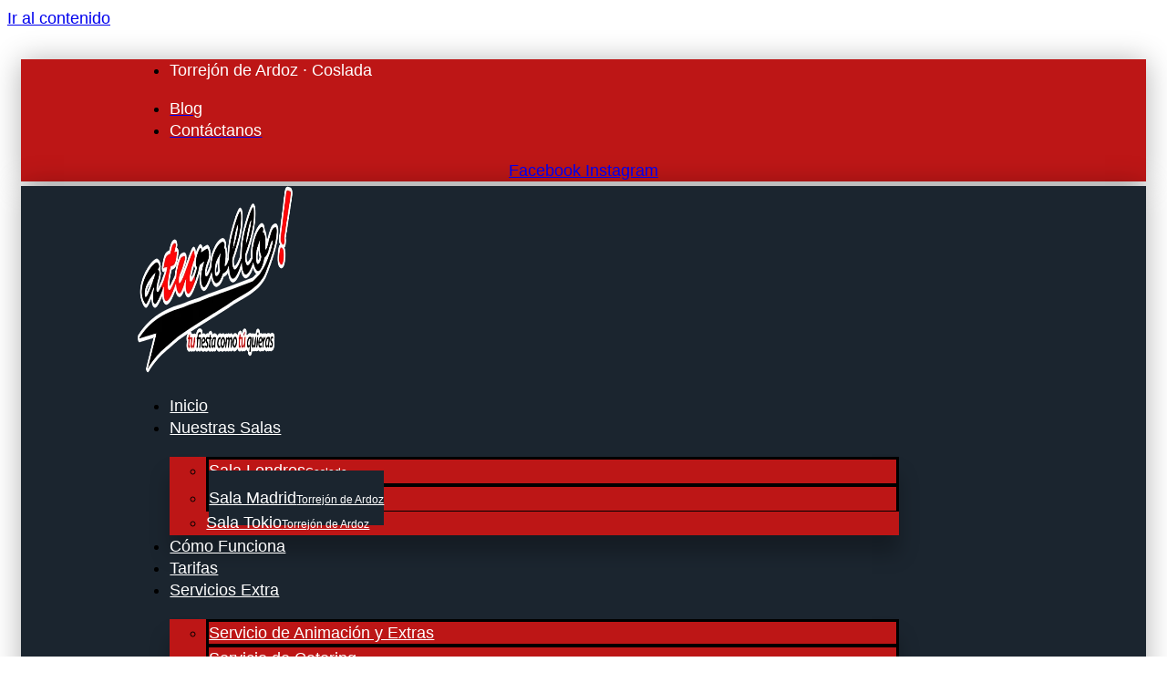

--- FILE ---
content_type: text/html; charset=UTF-8
request_url: https://aturollo.es/salas/alquiler-locales-fiestas-sala-madrid/
body_size: 51045
content:
<!doctype html>
<html lang="es">
<head><meta charset="UTF-8"><script>if(navigator.userAgent.match(/MSIE|Internet Explorer/i)||navigator.userAgent.match(/Trident\/7\..*?rv:11/i)){var href=document.location.href;if(!href.match(/[?&]nowprocket/)){if(href.indexOf("?")==-1){if(href.indexOf("#")==-1){document.location.href=href+"?nowprocket=1"}else{document.location.href=href.replace("#","?nowprocket=1#")}}else{if(href.indexOf("#")==-1){document.location.href=href+"&nowprocket=1"}else{document.location.href=href.replace("#","&nowprocket=1#")}}}}</script><script>(()=>{class RocketLazyLoadScripts{constructor(){this.v="2.0.4",this.userEvents=["keydown","keyup","mousedown","mouseup","mousemove","mouseover","mouseout","touchmove","touchstart","touchend","touchcancel","wheel","click","dblclick","input"],this.attributeEvents=["onblur","onclick","oncontextmenu","ondblclick","onfocus","onmousedown","onmouseenter","onmouseleave","onmousemove","onmouseout","onmouseover","onmouseup","onmousewheel","onscroll","onsubmit"]}async t(){this.i(),this.o(),/iP(ad|hone)/.test(navigator.userAgent)&&this.h(),this.u(),this.l(this),this.m(),this.k(this),this.p(this),this._(),await Promise.all([this.R(),this.L()]),this.lastBreath=Date.now(),this.S(this),this.P(),this.D(),this.O(),this.M(),await this.C(this.delayedScripts.normal),await this.C(this.delayedScripts.defer),await this.C(this.delayedScripts.async),await this.T(),await this.F(),await this.j(),await this.A(),window.dispatchEvent(new Event("rocket-allScriptsLoaded")),this.everythingLoaded=!0,this.lastTouchEnd&&await new Promise(t=>setTimeout(t,500-Date.now()+this.lastTouchEnd)),this.I(),this.H(),this.U(),this.W()}i(){this.CSPIssue=sessionStorage.getItem("rocketCSPIssue"),document.addEventListener("securitypolicyviolation",t=>{this.CSPIssue||"script-src-elem"!==t.violatedDirective||"data"!==t.blockedURI||(this.CSPIssue=!0,sessionStorage.setItem("rocketCSPIssue",!0))},{isRocket:!0})}o(){window.addEventListener("pageshow",t=>{this.persisted=t.persisted,this.realWindowLoadedFired=!0},{isRocket:!0}),window.addEventListener("pagehide",()=>{this.onFirstUserAction=null},{isRocket:!0})}h(){let t;function e(e){t=e}window.addEventListener("touchstart",e,{isRocket:!0}),window.addEventListener("touchend",function i(o){o.changedTouches[0]&&t.changedTouches[0]&&Math.abs(o.changedTouches[0].pageX-t.changedTouches[0].pageX)<10&&Math.abs(o.changedTouches[0].pageY-t.changedTouches[0].pageY)<10&&o.timeStamp-t.timeStamp<200&&(window.removeEventListener("touchstart",e,{isRocket:!0}),window.removeEventListener("touchend",i,{isRocket:!0}),"INPUT"===o.target.tagName&&"text"===o.target.type||(o.target.dispatchEvent(new TouchEvent("touchend",{target:o.target,bubbles:!0})),o.target.dispatchEvent(new MouseEvent("mouseover",{target:o.target,bubbles:!0})),o.target.dispatchEvent(new PointerEvent("click",{target:o.target,bubbles:!0,cancelable:!0,detail:1,clientX:o.changedTouches[0].clientX,clientY:o.changedTouches[0].clientY})),event.preventDefault()))},{isRocket:!0})}q(t){this.userActionTriggered||("mousemove"!==t.type||this.firstMousemoveIgnored?"keyup"===t.type||"mouseover"===t.type||"mouseout"===t.type||(this.userActionTriggered=!0,this.onFirstUserAction&&this.onFirstUserAction()):this.firstMousemoveIgnored=!0),"click"===t.type&&t.preventDefault(),t.stopPropagation(),t.stopImmediatePropagation(),"touchstart"===this.lastEvent&&"touchend"===t.type&&(this.lastTouchEnd=Date.now()),"click"===t.type&&(this.lastTouchEnd=0),this.lastEvent=t.type,t.composedPath&&t.composedPath()[0].getRootNode()instanceof ShadowRoot&&(t.rocketTarget=t.composedPath()[0]),this.savedUserEvents.push(t)}u(){this.savedUserEvents=[],this.userEventHandler=this.q.bind(this),this.userEvents.forEach(t=>window.addEventListener(t,this.userEventHandler,{passive:!1,isRocket:!0})),document.addEventListener("visibilitychange",this.userEventHandler,{isRocket:!0})}U(){this.userEvents.forEach(t=>window.removeEventListener(t,this.userEventHandler,{passive:!1,isRocket:!0})),document.removeEventListener("visibilitychange",this.userEventHandler,{isRocket:!0}),this.savedUserEvents.forEach(t=>{(t.rocketTarget||t.target).dispatchEvent(new window[t.constructor.name](t.type,t))})}m(){const t="return false",e=Array.from(this.attributeEvents,t=>"data-rocket-"+t),i="["+this.attributeEvents.join("],[")+"]",o="[data-rocket-"+this.attributeEvents.join("],[data-rocket-")+"]",s=(e,i,o)=>{o&&o!==t&&(e.setAttribute("data-rocket-"+i,o),e["rocket"+i]=new Function("event",o),e.setAttribute(i,t))};new MutationObserver(t=>{for(const n of t)"attributes"===n.type&&(n.attributeName.startsWith("data-rocket-")||this.everythingLoaded?n.attributeName.startsWith("data-rocket-")&&this.everythingLoaded&&this.N(n.target,n.attributeName.substring(12)):s(n.target,n.attributeName,n.target.getAttribute(n.attributeName))),"childList"===n.type&&n.addedNodes.forEach(t=>{if(t.nodeType===Node.ELEMENT_NODE)if(this.everythingLoaded)for(const i of[t,...t.querySelectorAll(o)])for(const t of i.getAttributeNames())e.includes(t)&&this.N(i,t.substring(12));else for(const e of[t,...t.querySelectorAll(i)])for(const t of e.getAttributeNames())this.attributeEvents.includes(t)&&s(e,t,e.getAttribute(t))})}).observe(document,{subtree:!0,childList:!0,attributeFilter:[...this.attributeEvents,...e]})}I(){this.attributeEvents.forEach(t=>{document.querySelectorAll("[data-rocket-"+t+"]").forEach(e=>{this.N(e,t)})})}N(t,e){const i=t.getAttribute("data-rocket-"+e);i&&(t.setAttribute(e,i),t.removeAttribute("data-rocket-"+e))}k(t){Object.defineProperty(HTMLElement.prototype,"onclick",{get(){return this.rocketonclick||null},set(e){this.rocketonclick=e,this.setAttribute(t.everythingLoaded?"onclick":"data-rocket-onclick","this.rocketonclick(event)")}})}S(t){function e(e,i){let o=e[i];e[i]=null,Object.defineProperty(e,i,{get:()=>o,set(s){t.everythingLoaded?o=s:e["rocket"+i]=o=s}})}e(document,"onreadystatechange"),e(window,"onload"),e(window,"onpageshow");try{Object.defineProperty(document,"readyState",{get:()=>t.rocketReadyState,set(e){t.rocketReadyState=e},configurable:!0}),document.readyState="loading"}catch(t){console.log("WPRocket DJE readyState conflict, bypassing")}}l(t){this.originalAddEventListener=EventTarget.prototype.addEventListener,this.originalRemoveEventListener=EventTarget.prototype.removeEventListener,this.savedEventListeners=[],EventTarget.prototype.addEventListener=function(e,i,o){o&&o.isRocket||!t.B(e,this)&&!t.userEvents.includes(e)||t.B(e,this)&&!t.userActionTriggered||e.startsWith("rocket-")||t.everythingLoaded?t.originalAddEventListener.call(this,e,i,o):(t.savedEventListeners.push({target:this,remove:!1,type:e,func:i,options:o}),"mouseenter"!==e&&"mouseleave"!==e||t.originalAddEventListener.call(this,e,t.savedUserEvents.push,o))},EventTarget.prototype.removeEventListener=function(e,i,o){o&&o.isRocket||!t.B(e,this)&&!t.userEvents.includes(e)||t.B(e,this)&&!t.userActionTriggered||e.startsWith("rocket-")||t.everythingLoaded?t.originalRemoveEventListener.call(this,e,i,o):t.savedEventListeners.push({target:this,remove:!0,type:e,func:i,options:o})}}J(t,e){this.savedEventListeners=this.savedEventListeners.filter(i=>{let o=i.type,s=i.target||window;return e!==o||t!==s||(this.B(o,s)&&(i.type="rocket-"+o),this.$(i),!1)})}H(){EventTarget.prototype.addEventListener=this.originalAddEventListener,EventTarget.prototype.removeEventListener=this.originalRemoveEventListener,this.savedEventListeners.forEach(t=>this.$(t))}$(t){t.remove?this.originalRemoveEventListener.call(t.target,t.type,t.func,t.options):this.originalAddEventListener.call(t.target,t.type,t.func,t.options)}p(t){let e;function i(e){return t.everythingLoaded?e:e.split(" ").map(t=>"load"===t||t.startsWith("load.")?"rocket-jquery-load":t).join(" ")}function o(o){function s(e){const s=o.fn[e];o.fn[e]=o.fn.init.prototype[e]=function(){return this[0]===window&&t.userActionTriggered&&("string"==typeof arguments[0]||arguments[0]instanceof String?arguments[0]=i(arguments[0]):"object"==typeof arguments[0]&&Object.keys(arguments[0]).forEach(t=>{const e=arguments[0][t];delete arguments[0][t],arguments[0][i(t)]=e})),s.apply(this,arguments),this}}if(o&&o.fn&&!t.allJQueries.includes(o)){const e={DOMContentLoaded:[],"rocket-DOMContentLoaded":[]};for(const t in e)document.addEventListener(t,()=>{e[t].forEach(t=>t())},{isRocket:!0});o.fn.ready=o.fn.init.prototype.ready=function(i){function s(){parseInt(o.fn.jquery)>2?setTimeout(()=>i.bind(document)(o)):i.bind(document)(o)}return"function"==typeof i&&(t.realDomReadyFired?!t.userActionTriggered||t.fauxDomReadyFired?s():e["rocket-DOMContentLoaded"].push(s):e.DOMContentLoaded.push(s)),o([])},s("on"),s("one"),s("off"),t.allJQueries.push(o)}e=o}t.allJQueries=[],o(window.jQuery),Object.defineProperty(window,"jQuery",{get:()=>e,set(t){o(t)}})}P(){const t=new Map;document.write=document.writeln=function(e){const i=document.currentScript,o=document.createRange(),s=i.parentElement;let n=t.get(i);void 0===n&&(n=i.nextSibling,t.set(i,n));const c=document.createDocumentFragment();o.setStart(c,0),c.appendChild(o.createContextualFragment(e)),s.insertBefore(c,n)}}async R(){return new Promise(t=>{this.userActionTriggered?t():this.onFirstUserAction=t})}async L(){return new Promise(t=>{document.addEventListener("DOMContentLoaded",()=>{this.realDomReadyFired=!0,t()},{isRocket:!0})})}async j(){return this.realWindowLoadedFired?Promise.resolve():new Promise(t=>{window.addEventListener("load",t,{isRocket:!0})})}M(){this.pendingScripts=[];this.scriptsMutationObserver=new MutationObserver(t=>{for(const e of t)e.addedNodes.forEach(t=>{"SCRIPT"!==t.tagName||t.noModule||t.isWPRocket||this.pendingScripts.push({script:t,promise:new Promise(e=>{const i=()=>{const i=this.pendingScripts.findIndex(e=>e.script===t);i>=0&&this.pendingScripts.splice(i,1),e()};t.addEventListener("load",i,{isRocket:!0}),t.addEventListener("error",i,{isRocket:!0}),setTimeout(i,1e3)})})})}),this.scriptsMutationObserver.observe(document,{childList:!0,subtree:!0})}async F(){await this.X(),this.pendingScripts.length?(await this.pendingScripts[0].promise,await this.F()):this.scriptsMutationObserver.disconnect()}D(){this.delayedScripts={normal:[],async:[],defer:[]},document.querySelectorAll("script[type$=rocketlazyloadscript]").forEach(t=>{t.hasAttribute("data-rocket-src")?t.hasAttribute("async")&&!1!==t.async?this.delayedScripts.async.push(t):t.hasAttribute("defer")&&!1!==t.defer||"module"===t.getAttribute("data-rocket-type")?this.delayedScripts.defer.push(t):this.delayedScripts.normal.push(t):this.delayedScripts.normal.push(t)})}async _(){await this.L();let t=[];document.querySelectorAll("script[type$=rocketlazyloadscript][data-rocket-src]").forEach(e=>{let i=e.getAttribute("data-rocket-src");if(i&&!i.startsWith("data:")){i.startsWith("//")&&(i=location.protocol+i);try{const o=new URL(i).origin;o!==location.origin&&t.push({src:o,crossOrigin:e.crossOrigin||"module"===e.getAttribute("data-rocket-type")})}catch(t){}}}),t=[...new Map(t.map(t=>[JSON.stringify(t),t])).values()],this.Y(t,"preconnect")}async G(t){if(await this.K(),!0!==t.noModule||!("noModule"in HTMLScriptElement.prototype))return new Promise(e=>{let i;function o(){(i||t).setAttribute("data-rocket-status","executed"),e()}try{if(navigator.userAgent.includes("Firefox/")||""===navigator.vendor||this.CSPIssue)i=document.createElement("script"),[...t.attributes].forEach(t=>{let e=t.nodeName;"type"!==e&&("data-rocket-type"===e&&(e="type"),"data-rocket-src"===e&&(e="src"),i.setAttribute(e,t.nodeValue))}),t.text&&(i.text=t.text),t.nonce&&(i.nonce=t.nonce),i.hasAttribute("src")?(i.addEventListener("load",o,{isRocket:!0}),i.addEventListener("error",()=>{i.setAttribute("data-rocket-status","failed-network"),e()},{isRocket:!0}),setTimeout(()=>{i.isConnected||e()},1)):(i.text=t.text,o()),i.isWPRocket=!0,t.parentNode.replaceChild(i,t);else{const i=t.getAttribute("data-rocket-type"),s=t.getAttribute("data-rocket-src");i?(t.type=i,t.removeAttribute("data-rocket-type")):t.removeAttribute("type"),t.addEventListener("load",o,{isRocket:!0}),t.addEventListener("error",i=>{this.CSPIssue&&i.target.src.startsWith("data:")?(console.log("WPRocket: CSP fallback activated"),t.removeAttribute("src"),this.G(t).then(e)):(t.setAttribute("data-rocket-status","failed-network"),e())},{isRocket:!0}),s?(t.fetchPriority="high",t.removeAttribute("data-rocket-src"),t.src=s):t.src="data:text/javascript;base64,"+window.btoa(unescape(encodeURIComponent(t.text)))}}catch(i){t.setAttribute("data-rocket-status","failed-transform"),e()}});t.setAttribute("data-rocket-status","skipped")}async C(t){const e=t.shift();return e?(e.isConnected&&await this.G(e),this.C(t)):Promise.resolve()}O(){this.Y([...this.delayedScripts.normal,...this.delayedScripts.defer,...this.delayedScripts.async],"preload")}Y(t,e){this.trash=this.trash||[];let i=!0;var o=document.createDocumentFragment();t.forEach(t=>{const s=t.getAttribute&&t.getAttribute("data-rocket-src")||t.src;if(s&&!s.startsWith("data:")){const n=document.createElement("link");n.href=s,n.rel=e,"preconnect"!==e&&(n.as="script",n.fetchPriority=i?"high":"low"),t.getAttribute&&"module"===t.getAttribute("data-rocket-type")&&(n.crossOrigin=!0),t.crossOrigin&&(n.crossOrigin=t.crossOrigin),t.integrity&&(n.integrity=t.integrity),t.nonce&&(n.nonce=t.nonce),o.appendChild(n),this.trash.push(n),i=!1}}),document.head.appendChild(o)}W(){this.trash.forEach(t=>t.remove())}async T(){try{document.readyState="interactive"}catch(t){}this.fauxDomReadyFired=!0;try{await this.K(),this.J(document,"readystatechange"),document.dispatchEvent(new Event("rocket-readystatechange")),await this.K(),document.rocketonreadystatechange&&document.rocketonreadystatechange(),await this.K(),this.J(document,"DOMContentLoaded"),document.dispatchEvent(new Event("rocket-DOMContentLoaded")),await this.K(),this.J(window,"DOMContentLoaded"),window.dispatchEvent(new Event("rocket-DOMContentLoaded"))}catch(t){console.error(t)}}async A(){try{document.readyState="complete"}catch(t){}try{await this.K(),this.J(document,"readystatechange"),document.dispatchEvent(new Event("rocket-readystatechange")),await this.K(),document.rocketonreadystatechange&&document.rocketonreadystatechange(),await this.K(),this.J(window,"load"),window.dispatchEvent(new Event("rocket-load")),await this.K(),window.rocketonload&&window.rocketonload(),await this.K(),this.allJQueries.forEach(t=>t(window).trigger("rocket-jquery-load")),await this.K(),this.J(window,"pageshow");const t=new Event("rocket-pageshow");t.persisted=this.persisted,window.dispatchEvent(t),await this.K(),window.rocketonpageshow&&window.rocketonpageshow({persisted:this.persisted})}catch(t){console.error(t)}}async K(){Date.now()-this.lastBreath>45&&(await this.X(),this.lastBreath=Date.now())}async X(){return document.hidden?new Promise(t=>setTimeout(t)):new Promise(t=>requestAnimationFrame(t))}B(t,e){return e===document&&"readystatechange"===t||(e===document&&"DOMContentLoaded"===t||(e===window&&"DOMContentLoaded"===t||(e===window&&"load"===t||e===window&&"pageshow"===t)))}static run(){(new RocketLazyLoadScripts).t()}}RocketLazyLoadScripts.run()})();</script>
	
	<meta name="viewport" content="width=device-width, initial-scale=1">
	<link rel="profile" href="https://gmpg.org/xfn/11">
	<meta name='robots' content='index, follow, max-image-preview:large, max-snippet:-1, max-video-preview:-1' />

<!-- Google Tag Manager for WordPress by gtm4wp.com -->
<script data-cfasync="false" data-pagespeed-no-defer>
	var gtm4wp_datalayer_name = "dataLayer";
	var dataLayer = dataLayer || [];
</script>
<!-- End Google Tag Manager for WordPress by gtm4wp.com -->
	<!-- This site is optimized with the Yoast SEO plugin v26.7 - https://yoast.com/wordpress/plugins/seo/ -->
	<title>Alquiler de locales para fiestas Madrid | A Tu Rollo</title>
<link crossorigin data-rocket-preconnect href="https://www.googletagmanager.com" rel="preconnect">
<link crossorigin data-rocket-preconnect href="https://tracker.metricool.com" rel="preconnect"><link rel="preload" data-rocket-preload as="image" href="https://aturollo.es/wp-content/uploads/2021/10/slider-portada-1.jpg" fetchpriority="high">
	<meta name="description" content="¿Quieres celebrar un evento en Torrejón de Ardoz y buscas alquiler de locales para fiestas en Madrid? En A Tu Rollo tenemos lo que necesitas." />
	<link rel="canonical" href="https://aturollo.es/salas/alquiler-locales-fiestas-sala-madrid/" />
	<meta property="og:locale" content="es_ES" />
	<meta property="og:type" content="article" />
	<meta property="og:title" content="Alquiler de locales para fiestas Madrid | A Tu Rollo" />
	<meta property="og:description" content="¿Quieres celebrar un evento en Torrejón de Ardoz y buscas alquiler de locales para fiestas en Madrid? En A Tu Rollo tenemos lo que necesitas." />
	<meta property="og:url" content="https://aturollo.es/salas/alquiler-locales-fiestas-sala-madrid/" />
	<meta property="og:site_name" content="A Tu Rollo" />
	<meta property="article:publisher" content="https://www.facebook.com/ATuRolloEventos" />
	<meta property="article:modified_time" content="2023-05-22T08:43:53+00:00" />
	<meta property="og:image" content="https://aturollo.es/wp-content/uploads/2021/12/A-TU-ROLLO-SALAS-DE-ALQUILER-POR-HORAS.jpg" />
	<meta property="og:image:width" content="1400" />
	<meta property="og:image:height" content="730" />
	<meta property="og:image:type" content="image/jpeg" />
	<meta name="twitter:card" content="summary_large_image" />
	<meta name="twitter:label1" content="Tiempo de lectura" />
	<meta name="twitter:data1" content="2 minutos" />
	<script type="application/ld+json" class="yoast-schema-graph">{"@context":"https://schema.org","@graph":[{"@type":"WebPage","@id":"https://aturollo.es/salas/alquiler-locales-fiestas-sala-madrid/","url":"https://aturollo.es/salas/alquiler-locales-fiestas-sala-madrid/","name":"Alquiler de locales para fiestas Madrid | A Tu Rollo","isPartOf":{"@id":"https://aturollo.es/#website"},"primaryImageOfPage":{"@id":"https://aturollo.es/salas/alquiler-locales-fiestas-sala-madrid/#primaryimage"},"image":{"@id":"https://aturollo.es/salas/alquiler-locales-fiestas-sala-madrid/#primaryimage"},"thumbnailUrl":"https://aturollo.es/wp-content/uploads/2021/10/tb-madrid.jpg","datePublished":"2021-10-14T15:50:42+00:00","dateModified":"2023-05-22T08:43:53+00:00","description":"¿Quieres celebrar un evento en Torrejón de Ardoz y buscas alquiler de locales para fiestas en Madrid? En A Tu Rollo tenemos lo que necesitas.","breadcrumb":{"@id":"https://aturollo.es/salas/alquiler-locales-fiestas-sala-madrid/#breadcrumb"},"inLanguage":"es","potentialAction":[{"@type":"ReadAction","target":["https://aturollo.es/salas/alquiler-locales-fiestas-sala-madrid/"]}]},{"@type":"ImageObject","inLanguage":"es","@id":"https://aturollo.es/salas/alquiler-locales-fiestas-sala-madrid/#primaryimage","url":"https://aturollo.es/wp-content/uploads/2021/10/tb-madrid.jpg","contentUrl":"https://aturollo.es/wp-content/uploads/2021/10/tb-madrid.jpg","width":290,"height":220,"caption":"Alquiler-de-locales-para-fiestas-Torrejón-de-Ardoz"},{"@type":"BreadcrumbList","@id":"https://aturollo.es/salas/alquiler-locales-fiestas-sala-madrid/#breadcrumb","itemListElement":[{"@type":"ListItem","position":1,"name":"Inicio","item":"https://aturollo.es/"},{"@type":"ListItem","position":2,"name":"Sala Madrid"}]},{"@type":"WebSite","@id":"https://aturollo.es/#website","url":"https://aturollo.es/","name":"A Tu Rollo","description":"Tu fiesta como tu quieras","publisher":{"@id":"https://aturollo.es/#organization"},"potentialAction":[{"@type":"SearchAction","target":{"@type":"EntryPoint","urlTemplate":"https://aturollo.es/?s={search_term_string}"},"query-input":{"@type":"PropertyValueSpecification","valueRequired":true,"valueName":"search_term_string"}}],"inLanguage":"es"},{"@type":"Organization","@id":"https://aturollo.es/#organization","name":"A Tu Rollo. Salas de alquiler por horas","url":"https://aturollo.es/","logo":{"@type":"ImageObject","inLanguage":"es","@id":"https://aturollo.es/#/schema/logo/image/","url":"https://aturollo.es/wp-content/uploads/2021/10/cropped-logo-1.png","contentUrl":"https://aturollo.es/wp-content/uploads/2021/10/cropped-logo-1.png","width":404,"height":205,"caption":"A Tu Rollo. Salas de alquiler por horas"},"image":{"@id":"https://aturollo.es/#/schema/logo/image/"},"sameAs":["https://www.facebook.com/ATuRolloEventos","https://www.instagram.com/hazlo_aturollo/?hl=es"]}]}</script>
	<!-- / Yoast SEO plugin. -->



<link rel="alternate" type="application/rss+xml" title="A Tu Rollo &raquo; Feed" href="https://aturollo.es/feed/" />
<link rel="alternate" type="application/rss+xml" title="A Tu Rollo &raquo; Feed de los comentarios" href="https://aturollo.es/comments/feed/" />
<style type="text/css">.brave_popup{display:none}</style><script type="rocketlazyloadscript" data-no-optimize="1"> var brave_popup_data = {}; var bravepop_emailValidation=false; var brave_popup_videos = {};  var brave_popup_formData = {};var brave_popup_adminUser = false; var brave_popup_pageInfo = {"type":"single","pageID":131,"singleType":"salas"};  var bravepop_emailSuggestions={};</script><link rel="alternate" title="oEmbed (JSON)" type="application/json+oembed" href="https://aturollo.es/wp-json/oembed/1.0/embed?url=https%3A%2F%2Faturollo.es%2Fsalas%2Falquiler-locales-fiestas-sala-madrid%2F" />
<link rel="alternate" title="oEmbed (XML)" type="text/xml+oembed" href="https://aturollo.es/wp-json/oembed/1.0/embed?url=https%3A%2F%2Faturollo.es%2Fsalas%2Falquiler-locales-fiestas-sala-madrid%2F&#038;format=xml" />
<style id='wp-img-auto-sizes-contain-inline-css'>
img:is([sizes=auto i],[sizes^="auto," i]){contain-intrinsic-size:3000px 1500px}
/*# sourceURL=wp-img-auto-sizes-contain-inline-css */
</style>
<style id='wp-emoji-styles-inline-css'>

	img.wp-smiley, img.emoji {
		display: inline !important;
		border: none !important;
		box-shadow: none !important;
		height: 1em !important;
		width: 1em !important;
		margin: 0 0.07em !important;
		vertical-align: -0.1em !important;
		background: none !important;
		padding: 0 !important;
	}
/*# sourceURL=wp-emoji-styles-inline-css */
</style>
<link rel='stylesheet' id='wp-block-library-css' href='https://aturollo.es/wp-includes/css/dist/block-library/style.min.css?ver=6.9' media='all' />
<style id='wp-block-heading-inline-css'>
h1:where(.wp-block-heading).has-background,h2:where(.wp-block-heading).has-background,h3:where(.wp-block-heading).has-background,h4:where(.wp-block-heading).has-background,h5:where(.wp-block-heading).has-background,h6:where(.wp-block-heading).has-background{padding:1.25em 2.375em}h1.has-text-align-left[style*=writing-mode]:where([style*=vertical-lr]),h1.has-text-align-right[style*=writing-mode]:where([style*=vertical-rl]),h2.has-text-align-left[style*=writing-mode]:where([style*=vertical-lr]),h2.has-text-align-right[style*=writing-mode]:where([style*=vertical-rl]),h3.has-text-align-left[style*=writing-mode]:where([style*=vertical-lr]),h3.has-text-align-right[style*=writing-mode]:where([style*=vertical-rl]),h4.has-text-align-left[style*=writing-mode]:where([style*=vertical-lr]),h4.has-text-align-right[style*=writing-mode]:where([style*=vertical-rl]),h5.has-text-align-left[style*=writing-mode]:where([style*=vertical-lr]),h5.has-text-align-right[style*=writing-mode]:where([style*=vertical-rl]),h6.has-text-align-left[style*=writing-mode]:where([style*=vertical-lr]),h6.has-text-align-right[style*=writing-mode]:where([style*=vertical-rl]){rotate:180deg}
/*# sourceURL=https://aturollo.es/wp-includes/blocks/heading/style.min.css */
</style>
<style id='wp-block-paragraph-inline-css'>
.is-small-text{font-size:.875em}.is-regular-text{font-size:1em}.is-large-text{font-size:2.25em}.is-larger-text{font-size:3em}.has-drop-cap:not(:focus):first-letter{float:left;font-size:8.4em;font-style:normal;font-weight:100;line-height:.68;margin:.05em .1em 0 0;text-transform:uppercase}body.rtl .has-drop-cap:not(:focus):first-letter{float:none;margin-left:.1em}p.has-drop-cap.has-background{overflow:hidden}:root :where(p.has-background){padding:1.25em 2.375em}:where(p.has-text-color:not(.has-link-color)) a{color:inherit}p.has-text-align-left[style*="writing-mode:vertical-lr"],p.has-text-align-right[style*="writing-mode:vertical-rl"]{rotate:180deg}
/*# sourceURL=https://aturollo.es/wp-includes/blocks/paragraph/style.min.css */
</style>
<style id='global-styles-inline-css'>
:root{--wp--preset--aspect-ratio--square: 1;--wp--preset--aspect-ratio--4-3: 4/3;--wp--preset--aspect-ratio--3-4: 3/4;--wp--preset--aspect-ratio--3-2: 3/2;--wp--preset--aspect-ratio--2-3: 2/3;--wp--preset--aspect-ratio--16-9: 16/9;--wp--preset--aspect-ratio--9-16: 9/16;--wp--preset--color--black: #000000;--wp--preset--color--cyan-bluish-gray: #abb8c3;--wp--preset--color--white: #ffffff;--wp--preset--color--pale-pink: #f78da7;--wp--preset--color--vivid-red: #cf2e2e;--wp--preset--color--luminous-vivid-orange: #ff6900;--wp--preset--color--luminous-vivid-amber: #fcb900;--wp--preset--color--light-green-cyan: #7bdcb5;--wp--preset--color--vivid-green-cyan: #00d084;--wp--preset--color--pale-cyan-blue: #8ed1fc;--wp--preset--color--vivid-cyan-blue: #0693e3;--wp--preset--color--vivid-purple: #9b51e0;--wp--preset--gradient--vivid-cyan-blue-to-vivid-purple: linear-gradient(135deg,rgb(6,147,227) 0%,rgb(155,81,224) 100%);--wp--preset--gradient--light-green-cyan-to-vivid-green-cyan: linear-gradient(135deg,rgb(122,220,180) 0%,rgb(0,208,130) 100%);--wp--preset--gradient--luminous-vivid-amber-to-luminous-vivid-orange: linear-gradient(135deg,rgb(252,185,0) 0%,rgb(255,105,0) 100%);--wp--preset--gradient--luminous-vivid-orange-to-vivid-red: linear-gradient(135deg,rgb(255,105,0) 0%,rgb(207,46,46) 100%);--wp--preset--gradient--very-light-gray-to-cyan-bluish-gray: linear-gradient(135deg,rgb(238,238,238) 0%,rgb(169,184,195) 100%);--wp--preset--gradient--cool-to-warm-spectrum: linear-gradient(135deg,rgb(74,234,220) 0%,rgb(151,120,209) 20%,rgb(207,42,186) 40%,rgb(238,44,130) 60%,rgb(251,105,98) 80%,rgb(254,248,76) 100%);--wp--preset--gradient--blush-light-purple: linear-gradient(135deg,rgb(255,206,236) 0%,rgb(152,150,240) 100%);--wp--preset--gradient--blush-bordeaux: linear-gradient(135deg,rgb(254,205,165) 0%,rgb(254,45,45) 50%,rgb(107,0,62) 100%);--wp--preset--gradient--luminous-dusk: linear-gradient(135deg,rgb(255,203,112) 0%,rgb(199,81,192) 50%,rgb(65,88,208) 100%);--wp--preset--gradient--pale-ocean: linear-gradient(135deg,rgb(255,245,203) 0%,rgb(182,227,212) 50%,rgb(51,167,181) 100%);--wp--preset--gradient--electric-grass: linear-gradient(135deg,rgb(202,248,128) 0%,rgb(113,206,126) 100%);--wp--preset--gradient--midnight: linear-gradient(135deg,rgb(2,3,129) 0%,rgb(40,116,252) 100%);--wp--preset--font-size--small: 13px;--wp--preset--font-size--medium: 20px;--wp--preset--font-size--large: 36px;--wp--preset--font-size--x-large: 42px;--wp--preset--spacing--20: 0.44rem;--wp--preset--spacing--30: 0.67rem;--wp--preset--spacing--40: 1rem;--wp--preset--spacing--50: 1.5rem;--wp--preset--spacing--60: 2.25rem;--wp--preset--spacing--70: 3.38rem;--wp--preset--spacing--80: 5.06rem;--wp--preset--shadow--natural: 6px 6px 9px rgba(0, 0, 0, 0.2);--wp--preset--shadow--deep: 12px 12px 50px rgba(0, 0, 0, 0.4);--wp--preset--shadow--sharp: 6px 6px 0px rgba(0, 0, 0, 0.2);--wp--preset--shadow--outlined: 6px 6px 0px -3px rgb(255, 255, 255), 6px 6px rgb(0, 0, 0);--wp--preset--shadow--crisp: 6px 6px 0px rgb(0, 0, 0);}:root { --wp--style--global--content-size: 800px;--wp--style--global--wide-size: 1200px; }:where(body) { margin: 0; }.wp-site-blocks > .alignleft { float: left; margin-right: 2em; }.wp-site-blocks > .alignright { float: right; margin-left: 2em; }.wp-site-blocks > .aligncenter { justify-content: center; margin-left: auto; margin-right: auto; }:where(.wp-site-blocks) > * { margin-block-start: 24px; margin-block-end: 0; }:where(.wp-site-blocks) > :first-child { margin-block-start: 0; }:where(.wp-site-blocks) > :last-child { margin-block-end: 0; }:root { --wp--style--block-gap: 24px; }:root :where(.is-layout-flow) > :first-child{margin-block-start: 0;}:root :where(.is-layout-flow) > :last-child{margin-block-end: 0;}:root :where(.is-layout-flow) > *{margin-block-start: 24px;margin-block-end: 0;}:root :where(.is-layout-constrained) > :first-child{margin-block-start: 0;}:root :where(.is-layout-constrained) > :last-child{margin-block-end: 0;}:root :where(.is-layout-constrained) > *{margin-block-start: 24px;margin-block-end: 0;}:root :where(.is-layout-flex){gap: 24px;}:root :where(.is-layout-grid){gap: 24px;}.is-layout-flow > .alignleft{float: left;margin-inline-start: 0;margin-inline-end: 2em;}.is-layout-flow > .alignright{float: right;margin-inline-start: 2em;margin-inline-end: 0;}.is-layout-flow > .aligncenter{margin-left: auto !important;margin-right: auto !important;}.is-layout-constrained > .alignleft{float: left;margin-inline-start: 0;margin-inline-end: 2em;}.is-layout-constrained > .alignright{float: right;margin-inline-start: 2em;margin-inline-end: 0;}.is-layout-constrained > .aligncenter{margin-left: auto !important;margin-right: auto !important;}.is-layout-constrained > :where(:not(.alignleft):not(.alignright):not(.alignfull)){max-width: var(--wp--style--global--content-size);margin-left: auto !important;margin-right: auto !important;}.is-layout-constrained > .alignwide{max-width: var(--wp--style--global--wide-size);}body .is-layout-flex{display: flex;}.is-layout-flex{flex-wrap: wrap;align-items: center;}.is-layout-flex > :is(*, div){margin: 0;}body .is-layout-grid{display: grid;}.is-layout-grid > :is(*, div){margin: 0;}body{padding-top: 0px;padding-right: 0px;padding-bottom: 0px;padding-left: 0px;}a:where(:not(.wp-element-button)){text-decoration: underline;}:root :where(.wp-element-button, .wp-block-button__link){background-color: #32373c;border-width: 0;color: #fff;font-family: inherit;font-size: inherit;font-style: inherit;font-weight: inherit;letter-spacing: inherit;line-height: inherit;padding-top: calc(0.667em + 2px);padding-right: calc(1.333em + 2px);padding-bottom: calc(0.667em + 2px);padding-left: calc(1.333em + 2px);text-decoration: none;text-transform: inherit;}.has-black-color{color: var(--wp--preset--color--black) !important;}.has-cyan-bluish-gray-color{color: var(--wp--preset--color--cyan-bluish-gray) !important;}.has-white-color{color: var(--wp--preset--color--white) !important;}.has-pale-pink-color{color: var(--wp--preset--color--pale-pink) !important;}.has-vivid-red-color{color: var(--wp--preset--color--vivid-red) !important;}.has-luminous-vivid-orange-color{color: var(--wp--preset--color--luminous-vivid-orange) !important;}.has-luminous-vivid-amber-color{color: var(--wp--preset--color--luminous-vivid-amber) !important;}.has-light-green-cyan-color{color: var(--wp--preset--color--light-green-cyan) !important;}.has-vivid-green-cyan-color{color: var(--wp--preset--color--vivid-green-cyan) !important;}.has-pale-cyan-blue-color{color: var(--wp--preset--color--pale-cyan-blue) !important;}.has-vivid-cyan-blue-color{color: var(--wp--preset--color--vivid-cyan-blue) !important;}.has-vivid-purple-color{color: var(--wp--preset--color--vivid-purple) !important;}.has-black-background-color{background-color: var(--wp--preset--color--black) !important;}.has-cyan-bluish-gray-background-color{background-color: var(--wp--preset--color--cyan-bluish-gray) !important;}.has-white-background-color{background-color: var(--wp--preset--color--white) !important;}.has-pale-pink-background-color{background-color: var(--wp--preset--color--pale-pink) !important;}.has-vivid-red-background-color{background-color: var(--wp--preset--color--vivid-red) !important;}.has-luminous-vivid-orange-background-color{background-color: var(--wp--preset--color--luminous-vivid-orange) !important;}.has-luminous-vivid-amber-background-color{background-color: var(--wp--preset--color--luminous-vivid-amber) !important;}.has-light-green-cyan-background-color{background-color: var(--wp--preset--color--light-green-cyan) !important;}.has-vivid-green-cyan-background-color{background-color: var(--wp--preset--color--vivid-green-cyan) !important;}.has-pale-cyan-blue-background-color{background-color: var(--wp--preset--color--pale-cyan-blue) !important;}.has-vivid-cyan-blue-background-color{background-color: var(--wp--preset--color--vivid-cyan-blue) !important;}.has-vivid-purple-background-color{background-color: var(--wp--preset--color--vivid-purple) !important;}.has-black-border-color{border-color: var(--wp--preset--color--black) !important;}.has-cyan-bluish-gray-border-color{border-color: var(--wp--preset--color--cyan-bluish-gray) !important;}.has-white-border-color{border-color: var(--wp--preset--color--white) !important;}.has-pale-pink-border-color{border-color: var(--wp--preset--color--pale-pink) !important;}.has-vivid-red-border-color{border-color: var(--wp--preset--color--vivid-red) !important;}.has-luminous-vivid-orange-border-color{border-color: var(--wp--preset--color--luminous-vivid-orange) !important;}.has-luminous-vivid-amber-border-color{border-color: var(--wp--preset--color--luminous-vivid-amber) !important;}.has-light-green-cyan-border-color{border-color: var(--wp--preset--color--light-green-cyan) !important;}.has-vivid-green-cyan-border-color{border-color: var(--wp--preset--color--vivid-green-cyan) !important;}.has-pale-cyan-blue-border-color{border-color: var(--wp--preset--color--pale-cyan-blue) !important;}.has-vivid-cyan-blue-border-color{border-color: var(--wp--preset--color--vivid-cyan-blue) !important;}.has-vivid-purple-border-color{border-color: var(--wp--preset--color--vivid-purple) !important;}.has-vivid-cyan-blue-to-vivid-purple-gradient-background{background: var(--wp--preset--gradient--vivid-cyan-blue-to-vivid-purple) !important;}.has-light-green-cyan-to-vivid-green-cyan-gradient-background{background: var(--wp--preset--gradient--light-green-cyan-to-vivid-green-cyan) !important;}.has-luminous-vivid-amber-to-luminous-vivid-orange-gradient-background{background: var(--wp--preset--gradient--luminous-vivid-amber-to-luminous-vivid-orange) !important;}.has-luminous-vivid-orange-to-vivid-red-gradient-background{background: var(--wp--preset--gradient--luminous-vivid-orange-to-vivid-red) !important;}.has-very-light-gray-to-cyan-bluish-gray-gradient-background{background: var(--wp--preset--gradient--very-light-gray-to-cyan-bluish-gray) !important;}.has-cool-to-warm-spectrum-gradient-background{background: var(--wp--preset--gradient--cool-to-warm-spectrum) !important;}.has-blush-light-purple-gradient-background{background: var(--wp--preset--gradient--blush-light-purple) !important;}.has-blush-bordeaux-gradient-background{background: var(--wp--preset--gradient--blush-bordeaux) !important;}.has-luminous-dusk-gradient-background{background: var(--wp--preset--gradient--luminous-dusk) !important;}.has-pale-ocean-gradient-background{background: var(--wp--preset--gradient--pale-ocean) !important;}.has-electric-grass-gradient-background{background: var(--wp--preset--gradient--electric-grass) !important;}.has-midnight-gradient-background{background: var(--wp--preset--gradient--midnight) !important;}.has-small-font-size{font-size: var(--wp--preset--font-size--small) !important;}.has-medium-font-size{font-size: var(--wp--preset--font-size--medium) !important;}.has-large-font-size{font-size: var(--wp--preset--font-size--large) !important;}.has-x-large-font-size{font-size: var(--wp--preset--font-size--x-large) !important;}
/*# sourceURL=global-styles-inline-css */
</style>

<link data-minify="1" rel='stylesheet' id='jet-engine-frontend-css' href='https://aturollo.es/wp-content/cache/min/1/wp-content/plugins/jet-engine/assets/css/frontend.css?ver=1761672801' media='all' />
<link rel='stylesheet' id='cmplz-general-css' href='https://aturollo.es/wp-content/plugins/complianz-gdpr/assets/css/cookieblocker.min.css?ver=1765950110' media='all' />
<link rel='stylesheet' id='chld_thm_cfg_parent-css' href='https://aturollo.es/wp-content/themes/hello-elementor/style.css?ver=6.9' media='all' />
<link data-minify="1" rel='stylesheet' id='hello-elementor-css' href='https://aturollo.es/wp-content/cache/min/1/wp-content/themes/hello-elementor/assets/css/reset.css?ver=1761672801' media='all' />
<link data-minify="1" rel='stylesheet' id='hello-elementor-theme-style-css' href='https://aturollo.es/wp-content/cache/min/1/wp-content/themes/hello-elementor/assets/css/theme.css?ver=1761672801' media='all' />
<link data-minify="1" rel='stylesheet' id='hello-elementor-header-footer-css' href='https://aturollo.es/wp-content/cache/min/1/wp-content/themes/hello-elementor/assets/css/header-footer.css?ver=1761672801' media='all' />
<link rel='stylesheet' id='photoswipe-css' href='https://aturollo.es/wp-content/plugins/jet-reviews/assets/lib/photoswipe/css/photoswipe.min.css?ver=3.0.0.1' media='all' />
<link data-minify="1" rel='stylesheet' id='jet-reviews-frontend-css' href='https://aturollo.es/wp-content/cache/min/1/wp-content/plugins/jet-reviews/assets/css/jet-reviews.css?ver=1761672801' media='all' />
<link rel='stylesheet' id='elementor-frontend-css' href='https://aturollo.es/wp-content/plugins/elementor/assets/css/frontend.min.css?ver=3.32.5' media='all' />
<style id='elementor-frontend-inline-css'>
.elementor-kit-6{--e-global-color-primary:#FF2626;--e-global-color-secondary:#BD1616;--e-global-color-text:#000000;--e-global-color-accent:#FF2626;--e-global-color-07599b4:#CCCCCC;--e-global-color-594b272:#FFE6E6;--e-global-color-45c1aee:#FFFFFF;--e-global-typography-primary-font-family:"Barlow";--e-global-typography-primary-font-weight:600;--e-global-typography-secondary-font-family:"Barlow Condensed";--e-global-typography-secondary-font-weight:400;--e-global-typography-text-font-family:"Barlow Condensed";--e-global-typography-text-font-size:18px;--e-global-typography-text-font-weight:400;--e-global-typography-text-line-height:24px;--e-global-typography-accent-font-family:"Finger Paint";--e-global-typography-accent-font-weight:500;font-family:var( --e-global-typography-text-font-family ), Sans-serif;font-size:var( --e-global-typography-text-font-size );font-weight:var( --e-global-typography-text-font-weight );line-height:var( --e-global-typography-text-line-height );}.elementor-kit-6 button,.elementor-kit-6 input[type="button"],.elementor-kit-6 input[type="submit"],.elementor-kit-6 .elementor-button{background-color:var( --e-global-color-45c1aee );font-family:var( --e-global-typography-primary-font-family ), Sans-serif;font-weight:var( --e-global-typography-primary-font-weight );color:var( --e-global-color-secondary );border-style:solid;border-width:2px 2px 2px 2px;border-color:var( --e-global-color-primary );border-radius:0px 0px 0px 0px;}.elementor-kit-6 e-page-transition{background-color:#FFBC7D;}.elementor-section.elementor-section-boxed > .elementor-container{max-width:1140px;}.e-con{--container-max-width:1140px;}.elementor-widget:not(:last-child){margin-block-end:20px;}.elementor-element{--widgets-spacing:20px 20px;--widgets-spacing-row:20px;--widgets-spacing-column:20px;}{}h1.entry-title{display:var(--page-title-display);}.site-header .site-branding{flex-direction:column;align-items:stretch;}.site-header{padding-inline-end:0px;padding-inline-start:0px;}.site-footer .site-branding{flex-direction:column;align-items:stretch;}@media(max-width:1024px){.elementor-kit-6{font-size:var( --e-global-typography-text-font-size );line-height:var( --e-global-typography-text-line-height );}.elementor-section.elementor-section-boxed > .elementor-container{max-width:1024px;}.e-con{--container-max-width:1024px;}}@media(max-width:767px){.elementor-kit-6{font-size:var( --e-global-typography-text-font-size );line-height:var( --e-global-typography-text-line-height );}.elementor-section.elementor-section-boxed > .elementor-container{max-width:767px;}.e-con{--container-max-width:767px;}}
.elementor-157 .elementor-element.elementor-element-74484588{transition:background 0.3s, border 0.3s, border-radius 0.3s, box-shadow 0.3s;margin-top:0px;margin-bottom:-160px;padding:15px 15px 0px 15px;z-index:200;}.elementor-157 .elementor-element.elementor-element-74484588 > .elementor-background-overlay{transition:background 0.3s, border-radius 0.3s, opacity 0.3s;}.elementor-157 .elementor-element.elementor-element-1fb6b13c > .elementor-element-populated{padding:0px 0px 0px 0px;}.elementor-157 .elementor-element.elementor-element-12a1e324:not(.elementor-motion-effects-element-type-background), .elementor-157 .elementor-element.elementor-element-12a1e324 > .elementor-motion-effects-container > .elementor-motion-effects-layer{background-color:var( --e-global-color-secondary );}.elementor-157 .elementor-element.elementor-element-12a1e324 > .elementor-container{min-height:40px;}.elementor-157 .elementor-element.elementor-element-12a1e324{box-shadow:0px 2px 30px 0px rgba(0,0,0,0.3);transition:background 0.3s, border 0.3s, border-radius 0.3s, box-shadow 0.3s;margin-top:0px;margin-bottom:0px;padding:0% 10% 0% 10%;z-index:1;}.elementor-157 .elementor-element.elementor-element-12a1e324 > .elementor-background-overlay{transition:background 0.3s, border-radius 0.3s, opacity 0.3s;}.elementor-bc-flex-widget .elementor-157 .elementor-element.elementor-element-2385ece0.elementor-column .elementor-widget-wrap{align-items:center;}.elementor-157 .elementor-element.elementor-element-2385ece0.elementor-column.elementor-element[data-element_type="column"] > .elementor-widget-wrap.elementor-element-populated{align-content:center;align-items:center;}.elementor-157 .elementor-element.elementor-element-2385ece0 > .elementor-element-populated{padding:0px 0px 0px 0px;}.elementor-widget-icon-list .elementor-icon-list-item:not(:last-child):after{border-color:var( --e-global-color-text );}.elementor-widget-icon-list .elementor-icon-list-icon i{color:var( --e-global-color-primary );}.elementor-widget-icon-list .elementor-icon-list-icon svg{fill:var( --e-global-color-primary );}.elementor-widget-icon-list .elementor-icon-list-item > .elementor-icon-list-text, .elementor-widget-icon-list .elementor-icon-list-item > a{font-family:var( --e-global-typography-text-font-family ), Sans-serif;font-size:var( --e-global-typography-text-font-size );font-weight:var( --e-global-typography-text-font-weight );line-height:var( --e-global-typography-text-line-height );}.elementor-widget-icon-list .elementor-icon-list-text{color:var( --e-global-color-secondary );}.elementor-157 .elementor-element.elementor-element-414f3039 .elementor-icon-list-items:not(.elementor-inline-items) .elementor-icon-list-item:not(:last-child){padding-block-end:calc(30px/2);}.elementor-157 .elementor-element.elementor-element-414f3039 .elementor-icon-list-items:not(.elementor-inline-items) .elementor-icon-list-item:not(:first-child){margin-block-start:calc(30px/2);}.elementor-157 .elementor-element.elementor-element-414f3039 .elementor-icon-list-items.elementor-inline-items .elementor-icon-list-item{margin-inline:calc(30px/2);}.elementor-157 .elementor-element.elementor-element-414f3039 .elementor-icon-list-items.elementor-inline-items{margin-inline:calc(-30px/2);}.elementor-157 .elementor-element.elementor-element-414f3039 .elementor-icon-list-items.elementor-inline-items .elementor-icon-list-item:after{inset-inline-end:calc(-30px/2);}.elementor-157 .elementor-element.elementor-element-414f3039 .elementor-icon-list-icon i{color:#FFFFFF;transition:color 0.3s;}.elementor-157 .elementor-element.elementor-element-414f3039 .elementor-icon-list-icon svg{fill:#FFFFFF;transition:fill 0.3s;}.elementor-157 .elementor-element.elementor-element-414f3039{--e-icon-list-icon-size:14px;--e-icon-list-icon-align:center;--e-icon-list-icon-margin:0 calc(var(--e-icon-list-icon-size, 1em) * 0.125);--icon-vertical-offset:0px;}.elementor-157 .elementor-element.elementor-element-414f3039 .elementor-icon-list-item > .elementor-icon-list-text, .elementor-157 .elementor-element.elementor-element-414f3039 .elementor-icon-list-item > a{font-family:"Barlow Condensed", Sans-serif;font-weight:400;}.elementor-157 .elementor-element.elementor-element-414f3039 .elementor-icon-list-text{color:#FFFFFF;transition:color 0.3s;}.elementor-bc-flex-widget .elementor-157 .elementor-element.elementor-element-43bcf3fa.elementor-column .elementor-widget-wrap{align-items:center;}.elementor-157 .elementor-element.elementor-element-43bcf3fa.elementor-column.elementor-element[data-element_type="column"] > .elementor-widget-wrap.elementor-element-populated{align-content:center;align-items:center;}.elementor-157 .elementor-element.elementor-element-43bcf3fa.elementor-column > .elementor-widget-wrap{justify-content:flex-end;}.elementor-157 .elementor-element.elementor-element-43bcf3fa > .elementor-element-populated{padding:0px 0px 0px 0px;}.elementor-157 .elementor-element.elementor-element-1e03cce{width:auto;max-width:auto;--e-icon-list-icon-size:14px;--e-icon-list-icon-align:center;--e-icon-list-icon-margin:0 calc(var(--e-icon-list-icon-size, 1em) * 0.125);--icon-vertical-offset:0px;}.elementor-157 .elementor-element.elementor-element-1e03cce > .elementor-widget-container{margin:0px 30px 0px 0px;}.elementor-157 .elementor-element.elementor-element-1e03cce .elementor-icon-list-items:not(.elementor-inline-items) .elementor-icon-list-item:not(:last-child){padding-block-end:calc(30px/2);}.elementor-157 .elementor-element.elementor-element-1e03cce .elementor-icon-list-items:not(.elementor-inline-items) .elementor-icon-list-item:not(:first-child){margin-block-start:calc(30px/2);}.elementor-157 .elementor-element.elementor-element-1e03cce .elementor-icon-list-items.elementor-inline-items .elementor-icon-list-item{margin-inline:calc(30px/2);}.elementor-157 .elementor-element.elementor-element-1e03cce .elementor-icon-list-items.elementor-inline-items{margin-inline:calc(-30px/2);}.elementor-157 .elementor-element.elementor-element-1e03cce .elementor-icon-list-items.elementor-inline-items .elementor-icon-list-item:after{inset-inline-end:calc(-30px/2);}.elementor-157 .elementor-element.elementor-element-1e03cce .elementor-icon-list-icon i{color:#FFFFFF;transition:color 0.3s;}.elementor-157 .elementor-element.elementor-element-1e03cce .elementor-icon-list-icon svg{fill:#FFFFFF;transition:fill 0.3s;}.elementor-157 .elementor-element.elementor-element-1e03cce .elementor-icon-list-item > .elementor-icon-list-text, .elementor-157 .elementor-element.elementor-element-1e03cce .elementor-icon-list-item > a{font-family:"Barlow Condensed", Sans-serif;font-weight:400;}.elementor-157 .elementor-element.elementor-element-1e03cce .elementor-icon-list-text{color:#FFFFFF;transition:color 0.3s;}.elementor-157 .elementor-element.elementor-element-d0f9bee{--grid-template-columns:repeat(0, auto);width:auto;max-width:auto;align-self:center;--icon-size:14px;--grid-column-gap:15px;}.elementor-157 .elementor-element.elementor-element-d0f9bee .elementor-widget-container{text-align:center;}.elementor-157 .elementor-element.elementor-element-d0f9bee > .elementor-widget-container{margin:0px 0px 0px 0px;}.elementor-157 .elementor-element.elementor-element-d0f9bee .elementor-social-icon{background-color:#FFFFFF00;--icon-padding:0.4em;}.elementor-157 .elementor-element.elementor-element-d0f9bee .elementor-social-icon i{color:#FFFFFF;}.elementor-157 .elementor-element.elementor-element-d0f9bee .elementor-social-icon svg{fill:#FFFFFF;}.elementor-157 .elementor-element.elementor-element-6c4dde9b:not(.elementor-motion-effects-element-type-background), .elementor-157 .elementor-element.elementor-element-6c4dde9b > .elementor-motion-effects-container > .elementor-motion-effects-layer{background-color:#1B252F;}.elementor-157 .elementor-element.elementor-element-6c4dde9b{box-shadow:0px 0px 30px 0px rgba(0,0,0,0.3);transition:background 0.3s, border 0.3s, border-radius 0.3s, box-shadow 0.3s;padding:0% 10% 0% 10%;}.elementor-157 .elementor-element.elementor-element-6c4dde9b > .elementor-background-overlay{transition:background 0.3s, border-radius 0.3s, opacity 0.3s;}.elementor-bc-flex-widget .elementor-157 .elementor-element.elementor-element-1dcdca38.elementor-column .elementor-widget-wrap{align-items:center;}.elementor-157 .elementor-element.elementor-element-1dcdca38.elementor-column.elementor-element[data-element_type="column"] > .elementor-widget-wrap.elementor-element-populated{align-content:center;align-items:center;}.elementor-157 .elementor-element.elementor-element-1dcdca38 > .elementor-element-populated{padding:0px 0px 0px 0px;}.elementor-widget-image .widget-image-caption{color:var( --e-global-color-text );font-family:var( --e-global-typography-text-font-family ), Sans-serif;font-size:var( --e-global-typography-text-font-size );font-weight:var( --e-global-typography-text-font-weight );line-height:var( --e-global-typography-text-line-height );}.elementor-157 .elementor-element.elementor-element-d8fc3f6 > .elementor-widget-container{margin:5px 5px 5px 5px;padding:0px 0px 0px 0px;}.elementor-157 .elementor-element.elementor-element-d8fc3f6{text-align:center;}.elementor-157 .elementor-element.elementor-element-d8fc3f6 img{width:170px;}.elementor-bc-flex-widget .elementor-157 .elementor-element.elementor-element-46ae8ec3.elementor-column .elementor-widget-wrap{align-items:center;}.elementor-157 .elementor-element.elementor-element-46ae8ec3.elementor-column.elementor-element[data-element_type="column"] > .elementor-widget-wrap.elementor-element-populated{align-content:center;align-items:center;}.elementor-157 .elementor-element.elementor-element-46ae8ec3 > .elementor-widget-wrap > .elementor-widget:not(.elementor-widget__width-auto):not(.elementor-widget__width-initial):not(:last-child):not(.elementor-absolute){margin-bottom:0px;}.elementor-157 .elementor-element.elementor-element-46ae8ec3 > .elementor-element-populated{padding:0px 0px 0px 0px;}.elementor-widget-nav-menu .elementor-nav-menu .elementor-item{font-family:var( --e-global-typography-primary-font-family ), Sans-serif;font-weight:var( --e-global-typography-primary-font-weight );}.elementor-widget-nav-menu .elementor-nav-menu--main .elementor-item{color:var( --e-global-color-text );fill:var( --e-global-color-text );}.elementor-widget-nav-menu .elementor-nav-menu--main .elementor-item:hover,
					.elementor-widget-nav-menu .elementor-nav-menu--main .elementor-item.elementor-item-active,
					.elementor-widget-nav-menu .elementor-nav-menu--main .elementor-item.highlighted,
					.elementor-widget-nav-menu .elementor-nav-menu--main .elementor-item:focus{color:var( --e-global-color-accent );fill:var( --e-global-color-accent );}.elementor-widget-nav-menu .elementor-nav-menu--main:not(.e--pointer-framed) .elementor-item:before,
					.elementor-widget-nav-menu .elementor-nav-menu--main:not(.e--pointer-framed) .elementor-item:after{background-color:var( --e-global-color-accent );}.elementor-widget-nav-menu .e--pointer-framed .elementor-item:before,
					.elementor-widget-nav-menu .e--pointer-framed .elementor-item:after{border-color:var( --e-global-color-accent );}.elementor-widget-nav-menu{--e-nav-menu-divider-color:var( --e-global-color-text );}.elementor-widget-nav-menu .elementor-nav-menu--dropdown .elementor-item, .elementor-widget-nav-menu .elementor-nav-menu--dropdown  .elementor-sub-item{font-family:var( --e-global-typography-accent-font-family ), Sans-serif;font-weight:var( --e-global-typography-accent-font-weight );}.elementor-157 .elementor-element.elementor-element-135afa05 .elementor-menu-toggle{margin-left:auto;background-color:rgba(255,255,255,0);}.elementor-157 .elementor-element.elementor-element-135afa05 .elementor-nav-menu .elementor-item{font-family:"Racing Sans One", Sans-serif;font-size:18px;font-weight:500;}.elementor-157 .elementor-element.elementor-element-135afa05 .elementor-nav-menu--main .elementor-item{color:#ffffff;fill:#ffffff;padding-left:0px;padding-right:0px;}.elementor-157 .elementor-element.elementor-element-135afa05 .elementor-nav-menu--main .elementor-item:hover,
					.elementor-157 .elementor-element.elementor-element-135afa05 .elementor-nav-menu--main .elementor-item.elementor-item-active,
					.elementor-157 .elementor-element.elementor-element-135afa05 .elementor-nav-menu--main .elementor-item.highlighted,
					.elementor-157 .elementor-element.elementor-element-135afa05 .elementor-nav-menu--main .elementor-item:focus{color:var( --e-global-color-primary );fill:var( --e-global-color-primary );}.elementor-157 .elementor-element.elementor-element-135afa05 .elementor-nav-menu--main .elementor-item.elementor-item-active{color:var( --e-global-color-primary );}.elementor-157 .elementor-element.elementor-element-135afa05 .e--pointer-framed .elementor-item:before{border-width:0px;}.elementor-157 .elementor-element.elementor-element-135afa05 .e--pointer-framed.e--animation-draw .elementor-item:before{border-width:0 0 0px 0px;}.elementor-157 .elementor-element.elementor-element-135afa05 .e--pointer-framed.e--animation-draw .elementor-item:after{border-width:0px 0px 0 0;}.elementor-157 .elementor-element.elementor-element-135afa05 .e--pointer-framed.e--animation-corners .elementor-item:before{border-width:0px 0 0 0px;}.elementor-157 .elementor-element.elementor-element-135afa05 .e--pointer-framed.e--animation-corners .elementor-item:after{border-width:0 0px 0px 0;}.elementor-157 .elementor-element.elementor-element-135afa05 .e--pointer-underline .elementor-item:after,
					 .elementor-157 .elementor-element.elementor-element-135afa05 .e--pointer-overline .elementor-item:before,
					 .elementor-157 .elementor-element.elementor-element-135afa05 .e--pointer-double-line .elementor-item:before,
					 .elementor-157 .elementor-element.elementor-element-135afa05 .e--pointer-double-line .elementor-item:after{height:0px;}.elementor-157 .elementor-element.elementor-element-135afa05{--e-nav-menu-horizontal-menu-item-margin:calc( 45px / 2 );--nav-menu-icon-size:25px;}.elementor-157 .elementor-element.elementor-element-135afa05 .elementor-nav-menu--main:not(.elementor-nav-menu--layout-horizontal) .elementor-nav-menu > li:not(:last-child){margin-bottom:45px;}.elementor-157 .elementor-element.elementor-element-135afa05 .elementor-nav-menu--dropdown a, .elementor-157 .elementor-element.elementor-element-135afa05 .elementor-menu-toggle{color:#ffffff;fill:#ffffff;}.elementor-157 .elementor-element.elementor-element-135afa05 .elementor-nav-menu--dropdown{background-color:var( --e-global-color-secondary );}.elementor-157 .elementor-element.elementor-element-135afa05 .elementor-nav-menu--dropdown a:hover,
					.elementor-157 .elementor-element.elementor-element-135afa05 .elementor-nav-menu--dropdown a:focus,
					.elementor-157 .elementor-element.elementor-element-135afa05 .elementor-nav-menu--dropdown a.elementor-item-active,
					.elementor-157 .elementor-element.elementor-element-135afa05 .elementor-nav-menu--dropdown a.highlighted,
					.elementor-157 .elementor-element.elementor-element-135afa05 .elementor-menu-toggle:hover,
					.elementor-157 .elementor-element.elementor-element-135afa05 .elementor-menu-toggle:focus{color:var( --e-global-color-45c1aee );}.elementor-157 .elementor-element.elementor-element-135afa05 .elementor-nav-menu--dropdown a:hover,
					.elementor-157 .elementor-element.elementor-element-135afa05 .elementor-nav-menu--dropdown a:focus,
					.elementor-157 .elementor-element.elementor-element-135afa05 .elementor-nav-menu--dropdown a.elementor-item-active,
					.elementor-157 .elementor-element.elementor-element-135afa05 .elementor-nav-menu--dropdown a.highlighted{background-color:#1B252F;}.elementor-157 .elementor-element.elementor-element-135afa05 .elementor-nav-menu--dropdown a.elementor-item-active{color:#FFFFFF;background-color:#1B252F;}.elementor-157 .elementor-element.elementor-element-135afa05 .elementor-nav-menu--dropdown .elementor-item, .elementor-157 .elementor-element.elementor-element-135afa05 .elementor-nav-menu--dropdown  .elementor-sub-item{font-family:"Racing Sans One", Sans-serif;font-size:18px;}.elementor-157 .elementor-element.elementor-element-135afa05 .elementor-nav-menu--main .elementor-nav-menu--dropdown, .elementor-157 .elementor-element.elementor-element-135afa05 .elementor-nav-menu__container.elementor-nav-menu--dropdown{box-shadow:0px 20px 20px 0px rgba(0,0,0,0.25);}.elementor-157 .elementor-element.elementor-element-135afa05 .elementor-nav-menu--dropdown a{padding-top:20px;padding-bottom:20px;}.elementor-157 .elementor-element.elementor-element-135afa05 .elementor-nav-menu--dropdown li:not(:last-child){border-style:solid;border-color:var( --e-global-color-text );border-bottom-width:1px;}.elementor-157 .elementor-element.elementor-element-135afa05 .elementor-nav-menu--main > .elementor-nav-menu > li > .elementor-nav-menu--dropdown, .elementor-157 .elementor-element.elementor-element-135afa05 .elementor-nav-menu__container.elementor-nav-menu--dropdown{margin-top:20px !important;}.elementor-157 .elementor-element.elementor-element-135afa05 div.elementor-menu-toggle{color:#ffffff;}.elementor-157 .elementor-element.elementor-element-135afa05 div.elementor-menu-toggle svg{fill:#ffffff;}.elementor-widget-icon-box.elementor-view-stacked .elementor-icon{background-color:var( --e-global-color-primary );}.elementor-widget-icon-box.elementor-view-framed .elementor-icon, .elementor-widget-icon-box.elementor-view-default .elementor-icon{fill:var( --e-global-color-primary );color:var( --e-global-color-primary );border-color:var( --e-global-color-primary );}.elementor-widget-icon-box .elementor-icon-box-title, .elementor-widget-icon-box .elementor-icon-box-title a{font-family:var( --e-global-typography-primary-font-family ), Sans-serif;font-weight:var( --e-global-typography-primary-font-weight );}.elementor-widget-icon-box .elementor-icon-box-title{color:var( --e-global-color-primary );}.elementor-widget-icon-box:has(:hover) .elementor-icon-box-title,
					 .elementor-widget-icon-box:has(:focus) .elementor-icon-box-title{color:var( --e-global-color-primary );}.elementor-widget-icon-box .elementor-icon-box-description{font-family:var( --e-global-typography-text-font-family ), Sans-serif;font-size:var( --e-global-typography-text-font-size );font-weight:var( --e-global-typography-text-font-weight );line-height:var( --e-global-typography-text-line-height );color:var( --e-global-color-text );}.elementor-157 .elementor-element.elementor-element-06bc0a8{--icon-box-icon-margin:15px;}.elementor-157 .elementor-element.elementor-element-06bc0a8.elementor-view-stacked .elementor-icon{background-color:#FFFFFF;}.elementor-157 .elementor-element.elementor-element-06bc0a8.elementor-view-framed .elementor-icon, .elementor-157 .elementor-element.elementor-element-06bc0a8.elementor-view-default .elementor-icon{fill:#FFFFFF;color:#FFFFFF;border-color:#FFFFFF;}.elementor-157 .elementor-element.elementor-element-06bc0a8 .elementor-icon-box-title, .elementor-157 .elementor-element.elementor-element-06bc0a8 .elementor-icon-box-title a{font-family:"Racing Sans One", Sans-serif;font-weight:300;}.elementor-157 .elementor-element.elementor-element-06bc0a8 .elementor-icon-box-title{color:#FFFFFF;}.elementor-theme-builder-content-area{height:400px;}.elementor-location-header:before, .elementor-location-footer:before{content:"";display:table;clear:both;}@media(min-width:768px){.elementor-157 .elementor-element.elementor-element-1dcdca38{width:15%;}.elementor-157 .elementor-element.elementor-element-46ae8ec3{width:85%;}}@media(max-width:1024px){.elementor-157 .elementor-element.elementor-element-74484588{padding:0px 0px 0px 0px;}.elementor-157 .elementor-element.elementor-element-12a1e324{padding:0px 030px 0px 30px;}.elementor-widget-icon-list .elementor-icon-list-item > .elementor-icon-list-text, .elementor-widget-icon-list .elementor-icon-list-item > a{font-size:var( --e-global-typography-text-font-size );line-height:var( --e-global-typography-text-line-height );}.elementor-157 .elementor-element.elementor-element-6c4dde9b{padding:0px 30px 0px 30px;}.elementor-widget-image .widget-image-caption{font-size:var( --e-global-typography-text-font-size );line-height:var( --e-global-typography-text-line-height );}.elementor-157 .elementor-element.elementor-element-d8fc3f6 img{width:100%;}.elementor-157 .elementor-element.elementor-element-135afa05 .elementor-nav-menu--dropdown a{padding-top:30px;padding-bottom:30px;}.elementor-widget-icon-box .elementor-icon-box-description{font-size:var( --e-global-typography-text-font-size );line-height:var( --e-global-typography-text-line-height );}.elementor-157 .elementor-element.elementor-element-06bc0a8 .elementor-icon-box-wrapper{text-align:right;}.elementor-157 .elementor-element.elementor-element-06bc0a8{--icon-box-icon-margin:0px;}.elementor-157 .elementor-element.elementor-element-06bc0a8 .elementor-icon-box-title{margin-block-end:0px;}}@media(max-width:767px){.elementor-157 .elementor-element.elementor-element-74484588{margin-top:0px;margin-bottom:0px;padding:0px 0px 0px 0px;}.elementor-157 .elementor-element.elementor-element-1fb6b13c > .elementor-element-populated{padding:0px 0px 0px 0px;}.elementor-157 .elementor-element.elementor-element-12a1e324 > .elementor-container{min-height:50px;}.elementor-157 .elementor-element.elementor-element-12a1e324{padding:0px 0px 0px 0px;}.elementor-157 .elementor-element.elementor-element-2385ece0{width:50%;}.elementor-widget-icon-list .elementor-icon-list-item > .elementor-icon-list-text, .elementor-widget-icon-list .elementor-icon-list-item > a{font-size:var( --e-global-typography-text-font-size );line-height:var( --e-global-typography-text-line-height );}.elementor-157 .elementor-element.elementor-element-43bcf3fa{width:50%;}.elementor-157 .elementor-element.elementor-element-d0f9bee{--icon-size:30px;}.elementor-157 .elementor-element.elementor-element-6c4dde9b{padding:5px 15px 5px 15px;}.elementor-157 .elementor-element.elementor-element-1dcdca38{width:50%;}.elementor-widget-image .widget-image-caption{font-size:var( --e-global-typography-text-font-size );line-height:var( --e-global-typography-text-line-height );}.elementor-157 .elementor-element.elementor-element-d8fc3f6{text-align:left;}.elementor-157 .elementor-element.elementor-element-d8fc3f6 img{width:85%;}.elementor-157 .elementor-element.elementor-element-46ae8ec3{width:50%;}.elementor-bc-flex-widget .elementor-157 .elementor-element.elementor-element-46ae8ec3.elementor-column .elementor-widget-wrap{align-items:center;}.elementor-157 .elementor-element.elementor-element-46ae8ec3.elementor-column.elementor-element[data-element_type="column"] > .elementor-widget-wrap.elementor-element-populated{align-content:center;align-items:center;}.elementor-widget-icon-box .elementor-icon-box-description{font-size:var( --e-global-typography-text-font-size );line-height:var( --e-global-typography-text-line-height );}.elementor-157 .elementor-element.elementor-element-06bc0a8 .elementor-icon-box-wrapper{text-align:right;}.elementor-157 .elementor-element.elementor-element-06bc0a8{--icon-box-icon-margin:5px;}.elementor-157 .elementor-element.elementor-element-06bc0a8 .elementor-icon-box-title{margin-block-end:10px;}.elementor-157 .elementor-element.elementor-element-06bc0a8 .elementor-icon{font-size:26px;}.elementor-157 .elementor-element.elementor-element-06bc0a8 .elementor-icon-box-title, .elementor-157 .elementor-element.elementor-element-06bc0a8 .elementor-icon-box-title a{font-size:16px;line-height:0px;}}
.elementor-163 .elementor-element.elementor-element-4c3ffc06:not(.elementor-motion-effects-element-type-background), .elementor-163 .elementor-element.elementor-element-4c3ffc06 > .elementor-motion-effects-container > .elementor-motion-effects-layer{background-color:#1b252f;}.elementor-163 .elementor-element.elementor-element-4c3ffc06 > .elementor-container{min-height:450px;}.elementor-163 .elementor-element.elementor-element-4c3ffc06{border-style:solid;border-width:0px 0px 5px 0px;border-color:var( --e-global-color-secondary );transition:background 0.3s, border 0.3s, border-radius 0.3s, box-shadow 0.3s;padding:100px 0px 0px 0px;}.elementor-163 .elementor-element.elementor-element-4c3ffc06 > .elementor-background-overlay{transition:background 0.3s, border-radius 0.3s, opacity 0.3s;}.elementor-163 .elementor-element.elementor-element-4c3ffc06 > .elementor-shape-top .elementor-shape-fill{fill:var( --e-global-color-secondary );}.elementor-163 .elementor-element.elementor-element-4c3ffc06 > .elementor-shape-top svg{height:30px;transform:translateX(-50%) rotateY(180deg);}.elementor-163 .elementor-element.elementor-element-2e6fef35 > .elementor-element-populated{padding:0% 0% 0% 0%;}.elementor-widget-image .widget-image-caption{color:var( --e-global-color-text );font-family:var( --e-global-typography-text-font-family ), Sans-serif;font-size:var( --e-global-typography-text-font-size );font-weight:var( --e-global-typography-text-font-weight );line-height:var( --e-global-typography-text-line-height );}.elementor-163 .elementor-element.elementor-element-459ac32b{text-align:left;}.elementor-163 .elementor-element.elementor-element-459ac32b img{width:200px;}.elementor-widget-text-editor{font-family:var( --e-global-typography-text-font-family ), Sans-serif;font-size:var( --e-global-typography-text-font-size );font-weight:var( --e-global-typography-text-font-weight );line-height:var( --e-global-typography-text-line-height );color:var( --e-global-color-text );}.elementor-widget-text-editor.elementor-drop-cap-view-stacked .elementor-drop-cap{background-color:var( --e-global-color-primary );}.elementor-widget-text-editor.elementor-drop-cap-view-framed .elementor-drop-cap, .elementor-widget-text-editor.elementor-drop-cap-view-default .elementor-drop-cap{color:var( --e-global-color-primary );border-color:var( --e-global-color-primary );}.elementor-163 .elementor-element.elementor-element-4ab08546 > .elementor-widget-container{margin:0% 15% 0% 0%;}.elementor-163 .elementor-element.elementor-element-4ab08546{text-align:left;font-family:"Barlow Condensed", Sans-serif;font-size:16px;font-weight:400;line-height:24px;color:#ffffff;}.elementor-widget-divider{--divider-color:var( --e-global-color-secondary );}.elementor-widget-divider .elementor-divider__text{color:var( --e-global-color-secondary );font-family:var( --e-global-typography-secondary-font-family ), Sans-serif;font-weight:var( --e-global-typography-secondary-font-weight );}.elementor-widget-divider.elementor-view-stacked .elementor-icon{background-color:var( --e-global-color-secondary );}.elementor-widget-divider.elementor-view-framed .elementor-icon, .elementor-widget-divider.elementor-view-default .elementor-icon{color:var( --e-global-color-secondary );border-color:var( --e-global-color-secondary );}.elementor-widget-divider.elementor-view-framed .elementor-icon, .elementor-widget-divider.elementor-view-default .elementor-icon svg{fill:var( --e-global-color-secondary );}.elementor-163 .elementor-element.elementor-element-d039352{--divider-border-style:solid;--divider-color:#FFFFFF;--divider-border-width:1.2px;--divider-icon-size:15px;}.elementor-163 .elementor-element.elementor-element-d039352 > .elementor-widget-container{margin:0px 0px 0px 0px;}.elementor-163 .elementor-element.elementor-element-d039352 .elementor-divider-separator{width:150px;margin:0 auto;margin-left:0;}.elementor-163 .elementor-element.elementor-element-d039352 .elementor-divider{text-align:left;padding-block-start:0px;padding-block-end:0px;}.elementor-163 .elementor-element.elementor-element-d039352.elementor-view-stacked .elementor-icon{background-color:#FFFFFF;}.elementor-163 .elementor-element.elementor-element-d039352.elementor-view-framed .elementor-icon, .elementor-163 .elementor-element.elementor-element-d039352.elementor-view-default .elementor-icon{color:#FFFFFF;border-color:#FFFFFF;}.elementor-163 .elementor-element.elementor-element-d039352.elementor-view-framed .elementor-icon, .elementor-163 .elementor-element.elementor-element-d039352.elementor-view-default .elementor-icon svg{fill:#FFFFFF;}.elementor-163 .elementor-element.elementor-element-d039352 .elementor-icon{border-width:1px;}.elementor-widget-icon-list .elementor-icon-list-item:not(:last-child):after{border-color:var( --e-global-color-text );}.elementor-widget-icon-list .elementor-icon-list-icon i{color:var( --e-global-color-primary );}.elementor-widget-icon-list .elementor-icon-list-icon svg{fill:var( --e-global-color-primary );}.elementor-widget-icon-list .elementor-icon-list-item > .elementor-icon-list-text, .elementor-widget-icon-list .elementor-icon-list-item > a{font-family:var( --e-global-typography-text-font-family ), Sans-serif;font-size:var( --e-global-typography-text-font-size );font-weight:var( --e-global-typography-text-font-weight );line-height:var( --e-global-typography-text-line-height );}.elementor-widget-icon-list .elementor-icon-list-text{color:var( --e-global-color-secondary );}.elementor-163 .elementor-element.elementor-element-23def3a .elementor-icon-list-items:not(.elementor-inline-items) .elementor-icon-list-item:not(:last-child){padding-block-end:calc(5px/2);}.elementor-163 .elementor-element.elementor-element-23def3a .elementor-icon-list-items:not(.elementor-inline-items) .elementor-icon-list-item:not(:first-child){margin-block-start:calc(5px/2);}.elementor-163 .elementor-element.elementor-element-23def3a .elementor-icon-list-items.elementor-inline-items .elementor-icon-list-item{margin-inline:calc(5px/2);}.elementor-163 .elementor-element.elementor-element-23def3a .elementor-icon-list-items.elementor-inline-items{margin-inline:calc(-5px/2);}.elementor-163 .elementor-element.elementor-element-23def3a .elementor-icon-list-items.elementor-inline-items .elementor-icon-list-item:after{inset-inline-end:calc(-5px/2);}.elementor-163 .elementor-element.elementor-element-23def3a .elementor-icon-list-icon i{color:#FFFFFF;transition:color 0.3s;}.elementor-163 .elementor-element.elementor-element-23def3a .elementor-icon-list-icon svg{fill:#FFFFFF;transition:fill 0.3s;}.elementor-163 .elementor-element.elementor-element-23def3a{--e-icon-list-icon-size:14px;--e-icon-list-icon-align:left;--e-icon-list-icon-margin:0 calc(var(--e-icon-list-icon-size, 1em) * 0.25) 0 0;--icon-vertical-offset:0px;}.elementor-163 .elementor-element.elementor-element-23def3a .elementor-icon-list-item > .elementor-icon-list-text, .elementor-163 .elementor-element.elementor-element-23def3a .elementor-icon-list-item > a{font-family:"Barlow Condensed", Sans-serif;font-size:18px;font-weight:400;}.elementor-163 .elementor-element.elementor-element-23def3a .elementor-icon-list-text{color:#FFFFFF;transition:color 0.3s;}.elementor-163 .elementor-element.elementor-element-2a0a000{--grid-template-columns:repeat(0, auto);width:auto;max-width:auto;align-self:center;--icon-size:14px;--grid-column-gap:15px;}.elementor-163 .elementor-element.elementor-element-2a0a000 .elementor-widget-container{text-align:center;}.elementor-163 .elementor-element.elementor-element-2a0a000 > .elementor-widget-container{margin:0px 0px 0px 0px;}.elementor-163 .elementor-element.elementor-element-2a0a000 .elementor-social-icon{background-color:#FFFFFF00;--icon-padding:0.4em;}.elementor-163 .elementor-element.elementor-element-2a0a000 .elementor-social-icon i{color:#FFFFFF;}.elementor-163 .elementor-element.elementor-element-2a0a000 .elementor-social-icon svg{fill:#FFFFFF;}.elementor-widget-heading .elementor-heading-title{font-family:var( --e-global-typography-primary-font-family ), Sans-serif;font-weight:var( --e-global-typography-primary-font-weight );color:var( --e-global-color-primary );}.elementor-163 .elementor-element.elementor-element-54f7fc3 .elementor-heading-title{font-family:"Racing Sans One", Sans-serif;font-size:26px;font-weight:300;}.elementor-widget-icon-box.elementor-view-stacked .elementor-icon{background-color:var( --e-global-color-primary );}.elementor-widget-icon-box.elementor-view-framed .elementor-icon, .elementor-widget-icon-box.elementor-view-default .elementor-icon{fill:var( --e-global-color-primary );color:var( --e-global-color-primary );border-color:var( --e-global-color-primary );}.elementor-widget-icon-box .elementor-icon-box-title, .elementor-widget-icon-box .elementor-icon-box-title a{font-family:var( --e-global-typography-primary-font-family ), Sans-serif;font-weight:var( --e-global-typography-primary-font-weight );}.elementor-widget-icon-box .elementor-icon-box-title{color:var( --e-global-color-primary );}.elementor-widget-icon-box:has(:hover) .elementor-icon-box-title,
					 .elementor-widget-icon-box:has(:focus) .elementor-icon-box-title{color:var( --e-global-color-primary );}.elementor-widget-icon-box .elementor-icon-box-description{font-family:var( --e-global-typography-text-font-family ), Sans-serif;font-size:var( --e-global-typography-text-font-size );font-weight:var( --e-global-typography-text-font-weight );line-height:var( --e-global-typography-text-line-height );color:var( --e-global-color-text );}.elementor-163 .elementor-element.elementor-element-6e6d0be{width:100%;max-width:100%;--icon-box-icon-margin:10px;}.elementor-163 .elementor-element.elementor-element-6e6d0be > .elementor-widget-container{margin:0px 0px 5px 0px;}.elementor-163 .elementor-element.elementor-element-6e6d0be .elementor-icon-box-wrapper{align-items:start;text-align:left;}.elementor-163 .elementor-element.elementor-element-6e6d0be.elementor-view-stacked .elementor-icon{background-color:#FFFFFF;}.elementor-163 .elementor-element.elementor-element-6e6d0be.elementor-view-framed .elementor-icon, .elementor-163 .elementor-element.elementor-element-6e6d0be.elementor-view-default .elementor-icon{fill:#FFFFFF;color:#FFFFFF;border-color:#FFFFFF;}.elementor-163 .elementor-element.elementor-element-6e6d0be .elementor-icon{font-size:16px;}.elementor-163 .elementor-element.elementor-element-6e6d0be .elementor-icon-box-title, .elementor-163 .elementor-element.elementor-element-6e6d0be .elementor-icon-box-title a{font-family:"Barlow", Sans-serif;font-size:16px;font-weight:600;line-height:0px;}.elementor-163 .elementor-element.elementor-element-6e6d0be .elementor-icon-box-title{color:#FFFFFF;}.elementor-163 .elementor-element.elementor-element-6e6d0be .elementor-icon-box-description{font-family:"Barlow Condensed", Sans-serif;font-size:16px;font-weight:400;line-height:5px;color:#FFFFFF;}.elementor-163 .elementor-element.elementor-element-97d1e7f{width:100%;max-width:100%;--icon-box-icon-margin:10px;}.elementor-163 .elementor-element.elementor-element-97d1e7f > .elementor-widget-container{margin:0px 0px 5px 0px;}.elementor-163 .elementor-element.elementor-element-97d1e7f .elementor-icon-box-wrapper{align-items:start;text-align:left;}.elementor-163 .elementor-element.elementor-element-97d1e7f.elementor-view-stacked .elementor-icon{background-color:#FFFFFF;}.elementor-163 .elementor-element.elementor-element-97d1e7f.elementor-view-framed .elementor-icon, .elementor-163 .elementor-element.elementor-element-97d1e7f.elementor-view-default .elementor-icon{fill:#FFFFFF;color:#FFFFFF;border-color:#FFFFFF;}.elementor-163 .elementor-element.elementor-element-97d1e7f .elementor-icon{font-size:16px;}.elementor-163 .elementor-element.elementor-element-97d1e7f .elementor-icon-box-title, .elementor-163 .elementor-element.elementor-element-97d1e7f .elementor-icon-box-title a{font-family:"Barlow", Sans-serif;font-size:16px;font-weight:600;line-height:0px;}.elementor-163 .elementor-element.elementor-element-97d1e7f .elementor-icon-box-title{color:#FFFFFF;}.elementor-163 .elementor-element.elementor-element-97d1e7f .elementor-icon-box-description{font-family:"Barlow Condensed", Sans-serif;font-size:16px;font-weight:400;line-height:5px;color:#FFFFFF;}.elementor-163 .elementor-element.elementor-element-1988adb{width:100%;max-width:100%;--icon-box-icon-margin:10px;}.elementor-163 .elementor-element.elementor-element-1988adb > .elementor-widget-container{margin:0px 0px 5px 0px;}.elementor-163 .elementor-element.elementor-element-1988adb .elementor-icon-box-wrapper{align-items:start;text-align:left;}.elementor-163 .elementor-element.elementor-element-1988adb.elementor-view-stacked .elementor-icon{background-color:#FFFFFF;}.elementor-163 .elementor-element.elementor-element-1988adb.elementor-view-framed .elementor-icon, .elementor-163 .elementor-element.elementor-element-1988adb.elementor-view-default .elementor-icon{fill:#FFFFFF;color:#FFFFFF;border-color:#FFFFFF;}.elementor-163 .elementor-element.elementor-element-1988adb .elementor-icon{font-size:16px;}.elementor-163 .elementor-element.elementor-element-1988adb .elementor-icon-box-title, .elementor-163 .elementor-element.elementor-element-1988adb .elementor-icon-box-title a{font-family:"Barlow", Sans-serif;font-size:16px;font-weight:600;line-height:0px;}.elementor-163 .elementor-element.elementor-element-1988adb .elementor-icon-box-title{color:#FFFFFF;}.elementor-163 .elementor-element.elementor-element-1988adb .elementor-icon-box-description{font-family:"Barlow Condensed", Sans-serif;font-size:16px;font-weight:400;line-height:5px;color:#FFFFFF;}.elementor-163 .elementor-element.elementor-element-dcdb1b1{--spacer-size:5px;}.elementor-163 .elementor-element.elementor-element-c6ac53f .elementor-heading-title{font-family:"Racing Sans One", Sans-serif;font-size:26px;font-weight:300;}.elementor-163 .elementor-element.elementor-element-30d0f6c .elementor-icon-list-items:not(.elementor-inline-items) .elementor-icon-list-item:not(:last-child){padding-block-end:calc(5px/2);}.elementor-163 .elementor-element.elementor-element-30d0f6c .elementor-icon-list-items:not(.elementor-inline-items) .elementor-icon-list-item:not(:first-child){margin-block-start:calc(5px/2);}.elementor-163 .elementor-element.elementor-element-30d0f6c .elementor-icon-list-items.elementor-inline-items .elementor-icon-list-item{margin-inline:calc(5px/2);}.elementor-163 .elementor-element.elementor-element-30d0f6c .elementor-icon-list-items.elementor-inline-items{margin-inline:calc(-5px/2);}.elementor-163 .elementor-element.elementor-element-30d0f6c .elementor-icon-list-items.elementor-inline-items .elementor-icon-list-item:after{inset-inline-end:calc(-5px/2);}.elementor-163 .elementor-element.elementor-element-30d0f6c .elementor-icon-list-icon i{color:#FFFFFF;transition:color 0.3s;}.elementor-163 .elementor-element.elementor-element-30d0f6c .elementor-icon-list-icon svg{fill:#FFFFFF;transition:fill 0.3s;}.elementor-163 .elementor-element.elementor-element-30d0f6c{--e-icon-list-icon-size:14px;--e-icon-list-icon-align:left;--e-icon-list-icon-margin:0 calc(var(--e-icon-list-icon-size, 1em) * 0.25) 0 0;--icon-vertical-offset:0px;}.elementor-163 .elementor-element.elementor-element-30d0f6c .elementor-icon-list-item > .elementor-icon-list-text, .elementor-163 .elementor-element.elementor-element-30d0f6c .elementor-icon-list-item > a{font-family:"Barlow Condensed", Sans-serif;font-size:18px;font-weight:400;}.elementor-163 .elementor-element.elementor-element-30d0f6c .elementor-icon-list-text{color:#FFFFFF;transition:color 0.3s;}.elementor-163 .elementor-element.elementor-element-ea70f02 .elementor-heading-title{font-family:"Racing Sans One", Sans-serif;font-size:26px;font-weight:300;}.elementor-widget-posts .elementor-button{background-color:var( --e-global-color-accent );font-family:var( --e-global-typography-accent-font-family ), Sans-serif;font-weight:var( --e-global-typography-accent-font-weight );}.elementor-widget-posts .elementor-post__title, .elementor-widget-posts .elementor-post__title a{color:var( --e-global-color-secondary );font-family:var( --e-global-typography-primary-font-family ), Sans-serif;font-weight:var( --e-global-typography-primary-font-weight );}.elementor-widget-posts .elementor-post__meta-data{font-family:var( --e-global-typography-secondary-font-family ), Sans-serif;font-weight:var( --e-global-typography-secondary-font-weight );}.elementor-widget-posts .elementor-post__excerpt p{font-family:var( --e-global-typography-text-font-family ), Sans-serif;font-size:var( --e-global-typography-text-font-size );font-weight:var( --e-global-typography-text-font-weight );line-height:var( --e-global-typography-text-line-height );}.elementor-widget-posts .elementor-post__read-more{color:var( --e-global-color-accent );}.elementor-widget-posts a.elementor-post__read-more{font-family:var( --e-global-typography-accent-font-family ), Sans-serif;font-weight:var( --e-global-typography-accent-font-weight );}.elementor-widget-posts .elementor-post__card .elementor-post__badge{background-color:var( --e-global-color-accent );font-family:var( --e-global-typography-accent-font-family ), Sans-serif;font-weight:var( --e-global-typography-accent-font-weight );}.elementor-widget-posts .elementor-pagination{font-family:var( --e-global-typography-secondary-font-family ), Sans-serif;font-weight:var( --e-global-typography-secondary-font-weight );}.elementor-widget-posts .e-load-more-message{font-family:var( --e-global-typography-secondary-font-family ), Sans-serif;font-weight:var( --e-global-typography-secondary-font-weight );}.elementor-163 .elementor-element.elementor-element-c32f0d3{--grid-row-gap:35px;--grid-column-gap:30px;}.elementor-163 .elementor-element.elementor-element-c32f0d3 .elementor-posts-container .elementor-post__thumbnail{padding-bottom:calc( 0.66 * 100% );}.elementor-163 .elementor-element.elementor-element-c32f0d3:after{content:"0.66";}.elementor-163 .elementor-element.elementor-element-c32f0d3 .elementor-post__thumbnail__link{width:30%;}.elementor-163 .elementor-element.elementor-element-c32f0d3 .elementor-post__meta-data span + span:before{content:"///";}.elementor-163 .elementor-element.elementor-element-c32f0d3.elementor-posts--thumbnail-left .elementor-post__thumbnail__link{margin-right:20px;}.elementor-163 .elementor-element.elementor-element-c32f0d3.elementor-posts--thumbnail-right .elementor-post__thumbnail__link{margin-left:20px;}.elementor-163 .elementor-element.elementor-element-c32f0d3.elementor-posts--thumbnail-top .elementor-post__thumbnail__link{margin-bottom:20px;}.elementor-163 .elementor-element.elementor-element-c32f0d3 .elementor-post__title, .elementor-163 .elementor-element.elementor-element-c32f0d3 .elementor-post__title a{color:#FFFFFF;font-family:"Barlow Condensed", Sans-serif;font-size:18px;font-weight:600;line-height:24px;}.elementor-163 .elementor-element.elementor-element-c32f0d3 .elementor-post__title{margin-bottom:0px;}.elementor-163 .elementor-element.elementor-element-c32f0d3 .elementor-post__meta-data{font-family:"Barlow Condensed", Sans-serif;font-size:14px;font-weight:400;margin-bottom:5px;}.elementor-163 .elementor-element.elementor-element-c32f0d3 .elementor-post__excerpt p{color:#FFFFFF;font-family:"Barlow Condensed", Sans-serif;font-size:16px;font-weight:400;}.elementor-163 .elementor-element.elementor-element-c32f0d3 .elementor-post__excerpt{margin-bottom:0px;}.elementor-163 .elementor-element.elementor-element-a122f92{--spacer-size:5px;}.elementor-163 .elementor-element.elementor-element-2a8a545 .elementor-heading-title{font-family:"Racing Sans One", Sans-serif;font-size:26px;font-weight:300;}.elementor-163 .elementor-element.elementor-element-9b9e991 .elementor-icon-list-items:not(.elementor-inline-items) .elementor-icon-list-item:not(:last-child){padding-block-end:calc(5px/2);}.elementor-163 .elementor-element.elementor-element-9b9e991 .elementor-icon-list-items:not(.elementor-inline-items) .elementor-icon-list-item:not(:first-child){margin-block-start:calc(5px/2);}.elementor-163 .elementor-element.elementor-element-9b9e991 .elementor-icon-list-items.elementor-inline-items .elementor-icon-list-item{margin-inline:calc(5px/2);}.elementor-163 .elementor-element.elementor-element-9b9e991 .elementor-icon-list-items.elementor-inline-items{margin-inline:calc(-5px/2);}.elementor-163 .elementor-element.elementor-element-9b9e991 .elementor-icon-list-items.elementor-inline-items .elementor-icon-list-item:after{inset-inline-end:calc(-5px/2);}.elementor-163 .elementor-element.elementor-element-9b9e991 .elementor-icon-list-icon i{color:#FFFFFF;transition:color 0.3s;}.elementor-163 .elementor-element.elementor-element-9b9e991 .elementor-icon-list-icon svg{fill:#FFFFFF;transition:fill 0.3s;}.elementor-163 .elementor-element.elementor-element-9b9e991{--e-icon-list-icon-size:14px;--e-icon-list-icon-align:left;--e-icon-list-icon-margin:0 calc(var(--e-icon-list-icon-size, 1em) * 0.25) 0 0;--icon-vertical-offset:0px;}.elementor-163 .elementor-element.elementor-element-9b9e991 .elementor-icon-list-item > .elementor-icon-list-text, .elementor-163 .elementor-element.elementor-element-9b9e991 .elementor-icon-list-item > a{font-family:"Barlow Condensed", Sans-serif;font-size:18px;font-weight:400;}.elementor-163 .elementor-element.elementor-element-9b9e991 .elementor-icon-list-text{color:#FFFFFF;transition:color 0.3s;}.elementor-163 .elementor-element.elementor-element-2529f65{margin-top:15px;margin-bottom:0px;}.elementor-163 .elementor-element.elementor-element-4eebf6af > .elementor-widget-container{margin:0% 0% 0% 0%;padding:0px 0px 0px 0px;}.elementor-163 .elementor-element.elementor-element-4eebf6af{text-align:left;font-family:"Barlow Condensed", Sans-serif;font-size:14px;font-weight:400;color:#ffffff;}.elementor-163 .elementor-element.elementor-element-31e0552 > .elementor-widget-container{margin:0% 0% 0% 0%;padding:0px 0px 0px 0px;}.elementor-163 .elementor-element.elementor-element-31e0552{text-align:right;font-family:"Barlow Condensed", Sans-serif;font-size:14px;font-weight:400;color:#ffffff;}.elementor-theme-builder-content-area{height:400px;}.elementor-location-header:before, .elementor-location-footer:before{content:"";display:table;clear:both;}@media(max-width:1024px){.elementor-163 .elementor-element.elementor-element-4c3ffc06{padding:20% 2% 5% 2%;}.elementor-widget-image .widget-image-caption{font-size:var( --e-global-typography-text-font-size );line-height:var( --e-global-typography-text-line-height );}.elementor-163 .elementor-element.elementor-element-459ac32b img{width:35%;}.elementor-widget-text-editor{font-size:var( --e-global-typography-text-font-size );line-height:var( --e-global-typography-text-line-height );}.elementor-widget-icon-list .elementor-icon-list-item > .elementor-icon-list-text, .elementor-widget-icon-list .elementor-icon-list-item > a{font-size:var( --e-global-typography-text-font-size );line-height:var( --e-global-typography-text-line-height );}.elementor-widget-icon-box .elementor-icon-box-description{font-size:var( --e-global-typography-text-font-size );line-height:var( --e-global-typography-text-line-height );}.elementor-widget-posts .elementor-post__excerpt p{font-size:var( --e-global-typography-text-font-size );line-height:var( --e-global-typography-text-line-height );}}@media(max-width:767px){.elementor-163 .elementor-element.elementor-element-4c3ffc06{padding:25px 15px 25px 15px;}.elementor-163 .elementor-element.elementor-element-2e6fef35 > .elementor-element-populated{padding:0% 0% 0% 0%;}.elementor-163 .elementor-element.elementor-element-6f40c1a5.elementor-column > .elementor-widget-wrap{justify-content:center;}.elementor-widget-image .widget-image-caption{font-size:var( --e-global-typography-text-font-size );line-height:var( --e-global-typography-text-line-height );}.elementor-163 .elementor-element.elementor-element-459ac32b{text-align:center;}.elementor-163 .elementor-element.elementor-element-459ac32b img{width:60%;}.elementor-widget-text-editor{font-size:var( --e-global-typography-text-font-size );line-height:var( --e-global-typography-text-line-height );}.elementor-163 .elementor-element.elementor-element-4ab08546 > .elementor-widget-container{margin:0px 0px 0px 0px;padding:0px 0px 0px 0px;}.elementor-163 .elementor-element.elementor-element-4ab08546{text-align:justify;font-size:18px;}.elementor-163 .elementor-element.elementor-element-d039352 .elementor-divider{text-align:center;}.elementor-163 .elementor-element.elementor-element-d039352 .elementor-divider-separator{margin:0 auto;margin-center:0;}.elementor-widget-icon-list .elementor-icon-list-item > .elementor-icon-list-text, .elementor-widget-icon-list .elementor-icon-list-item > a{font-size:var( --e-global-typography-text-font-size );line-height:var( --e-global-typography-text-line-height );}.elementor-163 .elementor-element.elementor-element-2a0a000{--icon-size:16px;}.elementor-163 .elementor-element.elementor-element-fe843f5 > .elementor-element-populated{margin:20px 0px 0px 0px;--e-column-margin-right:0px;--e-column-margin-left:0px;}.elementor-163 .elementor-element.elementor-element-54f7fc3{text-align:center;}.elementor-widget-icon-box .elementor-icon-box-description{font-size:var( --e-global-typography-text-font-size );line-height:var( --e-global-typography-text-line-height );}.elementor-163 .elementor-element.elementor-element-6e6d0be{width:var( --container-widget-width, 50% );max-width:50%;--container-widget-width:50%;--container-widget-flex-grow:0;}.elementor-163 .elementor-element.elementor-element-6e6d0be .elementor-icon-box-wrapper{text-align:center;}.elementor-163 .elementor-element.elementor-element-97d1e7f{width:var( --container-widget-width, 50% );max-width:50%;--container-widget-width:50%;--container-widget-flex-grow:0;}.elementor-163 .elementor-element.elementor-element-97d1e7f .elementor-icon-box-wrapper{text-align:center;}.elementor-163 .elementor-element.elementor-element-1988adb{width:var( --container-widget-width, 50% );max-width:50%;--container-widget-width:50%;--container-widget-flex-grow:0;}.elementor-163 .elementor-element.elementor-element-1988adb .elementor-icon-box-wrapper{text-align:center;}.elementor-163 .elementor-element.elementor-element-dcdb1b1{--spacer-size:0px;}.elementor-163 .elementor-element.elementor-element-c6ac53f{text-align:center;}.elementor-163 .elementor-element.elementor-element-926fbd4 > .elementor-element-populated{margin:20px 0px 0px 0px;--e-column-margin-right:0px;--e-column-margin-left:0px;}.elementor-163 .elementor-element.elementor-element-ea70f02{text-align:center;}.elementor-widget-posts .elementor-post__excerpt p{font-size:var( --e-global-typography-text-font-size );line-height:var( --e-global-typography-text-line-height );}.elementor-163 .elementor-element.elementor-element-c32f0d3 .elementor-posts-container .elementor-post__thumbnail{padding-bottom:calc( 1 * 100% );}.elementor-163 .elementor-element.elementor-element-c32f0d3:after{content:"1";}.elementor-163 .elementor-element.elementor-element-c32f0d3 .elementor-post__thumbnail__link{width:25%;}.elementor-163 .elementor-element.elementor-element-c32f0d3 .elementor-post__title, .elementor-163 .elementor-element.elementor-element-c32f0d3 .elementor-post__title a{font-size:18px;}.elementor-163 .elementor-element.elementor-element-a122f92{--spacer-size:0px;}.elementor-163 .elementor-element.elementor-element-2a8a545{text-align:center;}.elementor-163 .elementor-element.elementor-element-c7df10a > .elementor-element-populated{padding:0px 0px 0px 0px;}.elementor-163 .elementor-element.elementor-element-4eebf6af > .elementor-widget-container{padding:5px 5px 5px 5px;}.elementor-163 .elementor-element.elementor-element-4eebf6af{text-align:center;}.elementor-163 .elementor-element.elementor-element-f4bdd39 > .elementor-element-populated{padding:0px 0px 0px 0px;}.elementor-163 .elementor-element.elementor-element-31e0552{text-align:center;}}/* Start custom CSS for icon-box, class: .elementor-element-6e6d0be */@media(max-width: 768px){
    
.elementor-163 .elementor-element.elementor-element-6e6d0be{
    width: 50% !important;
    min-width: 50% !important;
    max-width: 50% !important;
}

}/* End custom CSS */
/* Start custom CSS for icon-box, class: .elementor-element-97d1e7f */@media(max-width: 768px){
    
.elementor-163 .elementor-element.elementor-element-97d1e7f{
    width: 50% !important;
    min-width: 50% !important;
    max-width: 50% !important;
}

}/* End custom CSS */
/* Start custom CSS for icon-box, class: .elementor-element-1988adb */@media(max-width: 768px){
    
.elementor-163 .elementor-element.elementor-element-1988adb{
    width: 50% !important;
    min-width: 50% !important;
    max-width: 50% !important;
}

}/* End custom CSS */
.elementor-319 .elementor-element.elementor-element-ba572b8:not(.elementor-motion-effects-element-type-background), .elementor-319 .elementor-element.elementor-element-ba572b8 > .elementor-motion-effects-container > .elementor-motion-effects-layer{background-image:url("https://aturollo.es/wp-content/uploads/2021/10/slider-portada-1.jpg");background-position:center center;background-repeat:no-repeat;background-size:cover;}.elementor-319 .elementor-element.elementor-element-ba572b8 > .elementor-background-overlay{background-color:#000000;opacity:0.7;transition:background 0.3s, border-radius 0.3s, opacity 0.3s;}.elementor-319 .elementor-element.elementor-element-ba572b8 > .elementor-container{min-height:650px;}.elementor-319 .elementor-element.elementor-element-ba572b8{transition:background 0.3s, border 0.3s, border-radius 0.3s, box-shadow 0.3s;}.elementor-319 .elementor-element.elementor-element-3dd0f2f > .elementor-element-populated{margin:50px 0px 0px 0px;--e-column-margin-right:0px;--e-column-margin-left:0px;}.elementor-widget-heading .elementor-heading-title{font-family:var( --e-global-typography-primary-font-family ), Sans-serif;font-weight:var( --e-global-typography-primary-font-weight );color:var( --e-global-color-primary );}.elementor-319 .elementor-element.elementor-element-429fb0d{text-align:center;}.elementor-319 .elementor-element.elementor-element-429fb0d .elementor-heading-title{font-family:"Racing Sans One", Sans-serif;font-size:72px;font-weight:500;text-shadow:3px 3px 0px #000000;color:#FFFFFF;}.elementor-widget-icon-list .elementor-icon-list-item:not(:last-child):after{border-color:var( --e-global-color-text );}.elementor-widget-icon-list .elementor-icon-list-icon i{color:var( --e-global-color-primary );}.elementor-widget-icon-list .elementor-icon-list-icon svg{fill:var( --e-global-color-primary );}.elementor-widget-icon-list .elementor-icon-list-item > .elementor-icon-list-text, .elementor-widget-icon-list .elementor-icon-list-item > a{font-family:var( --e-global-typography-text-font-family ), Sans-serif;font-size:var( --e-global-typography-text-font-size );font-weight:var( --e-global-typography-text-font-weight );line-height:var( --e-global-typography-text-line-height );}.elementor-widget-icon-list .elementor-icon-list-text{color:var( --e-global-color-secondary );}.elementor-319 .elementor-element.elementor-element-8464edb > .elementor-widget-container{margin:0px 5px 0px 5px;}.elementor-319 .elementor-element.elementor-element-8464edb .elementor-icon-list-items:not(.elementor-inline-items) .elementor-icon-list-item:not(:last-child){padding-block-end:calc(5px/2);}.elementor-319 .elementor-element.elementor-element-8464edb .elementor-icon-list-items:not(.elementor-inline-items) .elementor-icon-list-item:not(:first-child){margin-block-start:calc(5px/2);}.elementor-319 .elementor-element.elementor-element-8464edb .elementor-icon-list-items.elementor-inline-items .elementor-icon-list-item{margin-inline:calc(5px/2);}.elementor-319 .elementor-element.elementor-element-8464edb .elementor-icon-list-items.elementor-inline-items{margin-inline:calc(-5px/2);}.elementor-319 .elementor-element.elementor-element-8464edb .elementor-icon-list-items.elementor-inline-items .elementor-icon-list-item:after{inset-inline-end:calc(-5px/2);}.elementor-319 .elementor-element.elementor-element-8464edb .elementor-icon-list-icon i{color:#FFFFFF;transition:color 0.3s;}.elementor-319 .elementor-element.elementor-element-8464edb .elementor-icon-list-icon svg{fill:#FFFFFF;transition:fill 0.3s;}.elementor-319 .elementor-element.elementor-element-8464edb{--e-icon-list-icon-size:18px;--e-icon-list-icon-align:center;--e-icon-list-icon-margin:0 calc(var(--e-icon-list-icon-size, 1em) * 0.125);--icon-vertical-offset:0px;}.elementor-319 .elementor-element.elementor-element-8464edb .elementor-icon-list-item > .elementor-icon-list-text, .elementor-319 .elementor-element.elementor-element-8464edb .elementor-icon-list-item > a{font-family:"Barlow Condensed", Sans-serif;font-size:18px;font-weight:400;}.elementor-319 .elementor-element.elementor-element-8464edb .elementor-icon-list-text{color:#FFFFFF;transition:color 0.3s;}.elementor-widget-divider{--divider-color:var( --e-global-color-secondary );}.elementor-widget-divider .elementor-divider__text{color:var( --e-global-color-secondary );font-family:var( --e-global-typography-secondary-font-family ), Sans-serif;font-weight:var( --e-global-typography-secondary-font-weight );}.elementor-widget-divider.elementor-view-stacked .elementor-icon{background-color:var( --e-global-color-secondary );}.elementor-widget-divider.elementor-view-framed .elementor-icon, .elementor-widget-divider.elementor-view-default .elementor-icon{color:var( --e-global-color-secondary );border-color:var( --e-global-color-secondary );}.elementor-widget-divider.elementor-view-framed .elementor-icon, .elementor-widget-divider.elementor-view-default .elementor-icon svg{fill:var( --e-global-color-secondary );}.elementor-319 .elementor-element.elementor-element-f5ba19f{--divider-border-style:solid;--divider-color:#FFFFFF;--divider-border-width:1.2px;--divider-icon-size:15px;}.elementor-319 .elementor-element.elementor-element-f5ba19f > .elementor-widget-container{margin:0px 0px 0px 0px;}.elementor-319 .elementor-element.elementor-element-f5ba19f .elementor-divider-separator{width:150px;margin:0 auto;margin-center:0;}.elementor-319 .elementor-element.elementor-element-f5ba19f .elementor-divider{text-align:center;padding-block-start:0px;padding-block-end:0px;}.elementor-319 .elementor-element.elementor-element-f5ba19f.elementor-view-stacked .elementor-icon{background-color:#FFFFFF;}.elementor-319 .elementor-element.elementor-element-f5ba19f.elementor-view-framed .elementor-icon, .elementor-319 .elementor-element.elementor-element-f5ba19f.elementor-view-default .elementor-icon{color:#FFFFFF;border-color:#FFFFFF;}.elementor-319 .elementor-element.elementor-element-f5ba19f.elementor-view-framed .elementor-icon, .elementor-319 .elementor-element.elementor-element-f5ba19f.elementor-view-default .elementor-icon svg{fill:#FFFFFF;}.elementor-319 .elementor-element.elementor-element-f5ba19f .elementor-icon{border-width:1px;}.elementor-319 .elementor-element.elementor-element-88ba27e:not(.elementor-motion-effects-element-type-background), .elementor-319 .elementor-element.elementor-element-88ba27e > .elementor-motion-effects-container > .elementor-motion-effects-layer{background-color:#FFFFFF;background-image:url("https://aturollo.es/wp-content/uploads/2021/10/speaker_bg.png");}.elementor-319 .elementor-element.elementor-element-88ba27e{transition:background 0.3s, border 0.3s, border-radius 0.3s, box-shadow 0.3s;padding:75px 0px 75px 0px;}.elementor-319 .elementor-element.elementor-element-88ba27e > .elementor-background-overlay{transition:background 0.3s, border-radius 0.3s, opacity 0.3s;}.elementor-319 .elementor-element.elementor-element-a555fee{text-align:center;}.elementor-319 .elementor-element.elementor-element-a555fee .elementor-heading-title{font-family:"Racing Sans One", Sans-serif;font-size:36px;font-weight:500;color:var( --e-global-color-text );}.elementor-widget-theme-post-content{color:var( --e-global-color-text );font-family:var( --e-global-typography-text-font-family ), Sans-serif;font-size:var( --e-global-typography-text-font-size );font-weight:var( --e-global-typography-text-font-weight );line-height:var( --e-global-typography-text-line-height );}.elementor-319 .elementor-element.elementor-element-bcd3701{text-align:justify;font-family:"Barlow Condensed", Sans-serif;font-size:18px;font-weight:400;line-height:24px;}.elementor-319 .elementor-element.elementor-element-2e261df{--e-image-carousel-slides-to-show:5;}.elementor-319 .elementor-element.elementor-element-2e261df .elementor-swiper-button.elementor-swiper-button-prev, .elementor-319 .elementor-element.elementor-element-2e261df .elementor-swiper-button.elementor-swiper-button-next{color:var( --e-global-color-secondary );}.elementor-319 .elementor-element.elementor-element-2e261df .elementor-swiper-button.elementor-swiper-button-prev svg, .elementor-319 .elementor-element.elementor-element-2e261df .elementor-swiper-button.elementor-swiper-button-next svg{fill:var( --e-global-color-secondary );}.elementor-319 .elementor-element.elementor-element-2e261df .swiper-pagination-bullet{background:var( --e-global-color-secondary );}.elementor-319 .elementor-element.elementor-element-5ae36ae > .elementor-container > .elementor-column > .elementor-widget-wrap{align-content:flex-start;align-items:flex-start;}.elementor-319 .elementor-element.elementor-element-5ae36ae:not(.elementor-motion-effects-element-type-background), .elementor-319 .elementor-element.elementor-element-5ae36ae > .elementor-motion-effects-container > .elementor-motion-effects-layer{background-color:#FFFFFF;background-image:url("https://aturollo.es/wp-content/uploads/2021/10/speaker_bg.png");}.elementor-319 .elementor-element.elementor-element-5ae36ae{transition:background 0.3s, border 0.3s, border-radius 0.3s, box-shadow 0.3s;}.elementor-319 .elementor-element.elementor-element-5ae36ae > .elementor-background-overlay{transition:background 0.3s, border-radius 0.3s, opacity 0.3s;}.elementor-319 .elementor-element.elementor-element-00d3300:not(.elementor-motion-effects-element-type-background) > .elementor-widget-wrap, .elementor-319 .elementor-element.elementor-element-00d3300 > .elementor-widget-wrap > .elementor-motion-effects-container > .elementor-motion-effects-layer{background-color:#FFFFFF;}.elementor-bc-flex-widget .elementor-319 .elementor-element.elementor-element-00d3300.elementor-column .elementor-widget-wrap{align-items:flex-start;}.elementor-319 .elementor-element.elementor-element-00d3300.elementor-column.elementor-element[data-element_type="column"] > .elementor-widget-wrap.elementor-element-populated{align-content:flex-start;align-items:flex-start;}.elementor-319 .elementor-element.elementor-element-00d3300 > .elementor-element-populated{transition:background 0.3s, border 0.3s, border-radius 0.3s, box-shadow 0.3s;margin:-100px 0px 0px 0px;--e-column-margin-right:0px;--e-column-margin-left:0px;padding:15px 15px 15px 15px;}.elementor-319 .elementor-element.elementor-element-00d3300 > .elementor-element-populated > .elementor-background-overlay{transition:background 0.3s, border-radius 0.3s, opacity 0.3s;}.elementor-319 .elementor-element.elementor-element-270b6e5:not(.elementor-motion-effects-element-type-background) > .elementor-widget-wrap, .elementor-319 .elementor-element.elementor-element-270b6e5 > .elementor-widget-wrap > .elementor-motion-effects-container > .elementor-motion-effects-layer{background-color:var( --e-global-color-45c1aee );}.elementor-bc-flex-widget .elementor-319 .elementor-element.elementor-element-270b6e5.elementor-column .elementor-widget-wrap{align-items:flex-start;}.elementor-319 .elementor-element.elementor-element-270b6e5.elementor-column.elementor-element[data-element_type="column"] > .elementor-widget-wrap.elementor-element-populated{align-content:flex-start;align-items:flex-start;}.elementor-319 .elementor-element.elementor-element-270b6e5.elementor-column > .elementor-widget-wrap{justify-content:center;}.elementor-319 .elementor-element.elementor-element-270b6e5 > .elementor-element-populated, .elementor-319 .elementor-element.elementor-element-270b6e5 > .elementor-element-populated > .elementor-background-overlay, .elementor-319 .elementor-element.elementor-element-270b6e5 > .elementor-background-slideshow{border-radius:2px 2px 2px 2px;}.elementor-319 .elementor-element.elementor-element-270b6e5 > .elementor-element-populated{transition:background 0.3s, border 0.3s, border-radius 0.3s, box-shadow 0.3s;margin:0px 50px 0px 0px;--e-column-margin-right:50px;--e-column-margin-left:0px;}.elementor-319 .elementor-element.elementor-element-270b6e5 > .elementor-element-populated > .elementor-background-overlay{transition:background 0.3s, border-radius 0.3s, opacity 0.3s;}.elementor-319 .elementor-element.elementor-element-42766bb{--divider-border-style:solid;--divider-color:#000;--divider-border-width:2px;}.elementor-319 .elementor-element.elementor-element-42766bb .elementor-divider-separator{width:100%;margin:0 auto;margin-left:0;}.elementor-319 .elementor-element.elementor-element-42766bb .elementor-divider{text-align:left;padding-block-start:5px;padding-block-end:5px;}.elementor-319 .elementor-element.elementor-element-42766bb .elementor-divider__text{color:#000000;font-family:"Racing Sans One", Sans-serif;font-size:28px;font-weight:400;line-height:32px;}.elementor-widget-accordion .elementor-accordion-icon, .elementor-widget-accordion .elementor-accordion-title{color:var( --e-global-color-primary );}.elementor-widget-accordion .elementor-accordion-icon svg{fill:var( --e-global-color-primary );}.elementor-widget-accordion .elementor-active .elementor-accordion-icon, .elementor-widget-accordion .elementor-active .elementor-accordion-title{color:var( --e-global-color-accent );}.elementor-widget-accordion .elementor-active .elementor-accordion-icon svg{fill:var( --e-global-color-accent );}.elementor-widget-accordion .elementor-accordion-title{font-family:var( --e-global-typography-primary-font-family ), Sans-serif;font-weight:var( --e-global-typography-primary-font-weight );}.elementor-widget-accordion .elementor-tab-content{color:var( --e-global-color-text );font-family:var( --e-global-typography-text-font-family ), Sans-serif;font-size:var( --e-global-typography-text-font-size );font-weight:var( --e-global-typography-text-font-weight );line-height:var( --e-global-typography-text-line-height );}.elementor-319 .elementor-element.elementor-element-0401b78 .elementor-accordion-item{border-width:0px;}.elementor-319 .elementor-element.elementor-element-0401b78 .elementor-accordion-item .elementor-tab-content{border-width:0px;}.elementor-319 .elementor-element.elementor-element-0401b78 .elementor-accordion-item .elementor-tab-title.elementor-active{border-width:0px;}.elementor-319 .elementor-element.elementor-element-0401b78 .elementor-accordion-icon, .elementor-319 .elementor-element.elementor-element-0401b78 .elementor-accordion-title{color:var( --e-global-color-text );}.elementor-319 .elementor-element.elementor-element-0401b78 .elementor-accordion-icon svg{fill:var( --e-global-color-text );}.elementor-319 .elementor-element.elementor-element-0401b78 .elementor-active .elementor-accordion-icon, .elementor-319 .elementor-element.elementor-element-0401b78 .elementor-active .elementor-accordion-title{color:var( --e-global-color-secondary );}.elementor-319 .elementor-element.elementor-element-0401b78 .elementor-active .elementor-accordion-icon svg{fill:var( --e-global-color-secondary );}.elementor-319 .elementor-element.elementor-element-0401b78 .elementor-accordion-title{font-family:"Barlow Condensed", Sans-serif;font-weight:500;}.elementor-319 .elementor-element.elementor-element-0401b78 .elementor-tab-title{padding:10px 0px 10px 0px;}.elementor-319 .elementor-element.elementor-element-0401b78 .elementor-tab-title .elementor-accordion-icon i:before{color:var( --e-global-color-text );}.elementor-319 .elementor-element.elementor-element-0401b78 .elementor-tab-title .elementor-accordion-icon svg{fill:var( --e-global-color-text );}.elementor-319 .elementor-element.elementor-element-0401b78 .elementor-tab-title.elementor-active .elementor-accordion-icon i:before{color:var( --e-global-color-secondary );}.elementor-319 .elementor-element.elementor-element-0401b78 .elementor-tab-title.elementor-active .elementor-accordion-icon svg{fill:var( --e-global-color-secondary );}.elementor-319 .elementor-element.elementor-element-0401b78 .elementor-tab-content{color:#000000;padding:0px 0px 15px 0px;}.elementor-widget-text-editor{font-family:var( --e-global-typography-text-font-family ), Sans-serif;font-size:var( --e-global-typography-text-font-size );font-weight:var( --e-global-typography-text-font-weight );line-height:var( --e-global-typography-text-line-height );color:var( --e-global-color-text );}.elementor-widget-text-editor.elementor-drop-cap-view-stacked .elementor-drop-cap{background-color:var( --e-global-color-primary );}.elementor-widget-text-editor.elementor-drop-cap-view-framed .elementor-drop-cap, .elementor-widget-text-editor.elementor-drop-cap-view-default .elementor-drop-cap{color:var( --e-global-color-primary );border-color:var( --e-global-color-primary );}.elementor-319 .elementor-element.elementor-element-7e2dd89{text-align:left;font-family:"Barlow Condensed", Sans-serif;font-size:18px;font-weight:400;}.elementor-319 .elementor-element.elementor-element-3763b9b:not(.elementor-motion-effects-element-type-background) > .elementor-widget-wrap, .elementor-319 .elementor-element.elementor-element-3763b9b > .elementor-widget-wrap > .elementor-motion-effects-container > .elementor-motion-effects-layer{background-color:#FFFFFF;}.elementor-bc-flex-widget .elementor-319 .elementor-element.elementor-element-3763b9b.elementor-column .elementor-widget-wrap{align-items:flex-start;}.elementor-319 .elementor-element.elementor-element-3763b9b.elementor-column.elementor-element[data-element_type="column"] > .elementor-widget-wrap.elementor-element-populated{align-content:flex-start;align-items:flex-start;}.elementor-319 .elementor-element.elementor-element-3763b9b > .elementor-element-populated{transition:background 0.3s, border 0.3s, border-radius 0.3s, box-shadow 0.3s;margin:-100px 0px 0px 0px;--e-column-margin-right:0px;--e-column-margin-left:0px;padding:15px 15px 15px 15px;}.elementor-319 .elementor-element.elementor-element-3763b9b > .elementor-element-populated > .elementor-background-overlay{transition:background 0.3s, border-radius 0.3s, opacity 0.3s;}.elementor-319 .elementor-element.elementor-element-d592796:not(.elementor-motion-effects-element-type-background) > .elementor-widget-wrap, .elementor-319 .elementor-element.elementor-element-d592796 > .elementor-widget-wrap > .elementor-motion-effects-container > .elementor-motion-effects-layer{background-color:var( --e-global-color-45c1aee );}.elementor-bc-flex-widget .elementor-319 .elementor-element.elementor-element-d592796.elementor-column .elementor-widget-wrap{align-items:flex-start;}.elementor-319 .elementor-element.elementor-element-d592796.elementor-column.elementor-element[data-element_type="column"] > .elementor-widget-wrap.elementor-element-populated{align-content:flex-start;align-items:flex-start;}.elementor-319 .elementor-element.elementor-element-d592796.elementor-column > .elementor-widget-wrap{justify-content:center;}.elementor-319 .elementor-element.elementor-element-d592796 > .elementor-element-populated, .elementor-319 .elementor-element.elementor-element-d592796 > .elementor-element-populated > .elementor-background-overlay, .elementor-319 .elementor-element.elementor-element-d592796 > .elementor-background-slideshow{border-radius:2px 2px 2px 2px;}.elementor-319 .elementor-element.elementor-element-d592796 > .elementor-element-populated{transition:background 0.3s, border 0.3s, border-radius 0.3s, box-shadow 0.3s;margin:0px 50px 0px 0px;--e-column-margin-right:50px;--e-column-margin-left:0px;}.elementor-319 .elementor-element.elementor-element-d592796 > .elementor-element-populated > .elementor-background-overlay{transition:background 0.3s, border-radius 0.3s, opacity 0.3s;}.elementor-319 .elementor-element.elementor-element-53cb846{--divider-border-style:solid;--divider-color:#000;--divider-border-width:2px;}.elementor-319 .elementor-element.elementor-element-53cb846 .elementor-divider-separator{width:100%;margin:0 auto;margin-left:0;}.elementor-319 .elementor-element.elementor-element-53cb846 .elementor-divider{text-align:left;padding-block-start:5px;padding-block-end:5px;}.elementor-319 .elementor-element.elementor-element-53cb846 .elementor-divider__text{color:#000000;font-family:"Racing Sans One", Sans-serif;font-size:28px;font-weight:400;line-height:32px;}.elementor-319 .elementor-element.elementor-element-e0ab430 > .elementor-widget-container{margin:0px 5px 0px 5px;}.elementor-319 .elementor-element.elementor-element-e0ab430 .elementor-icon-list-items:not(.elementor-inline-items) .elementor-icon-list-item:not(:last-child){padding-block-end:calc(10px/2);}.elementor-319 .elementor-element.elementor-element-e0ab430 .elementor-icon-list-items:not(.elementor-inline-items) .elementor-icon-list-item:not(:first-child){margin-block-start:calc(10px/2);}.elementor-319 .elementor-element.elementor-element-e0ab430 .elementor-icon-list-items.elementor-inline-items .elementor-icon-list-item{margin-inline:calc(10px/2);}.elementor-319 .elementor-element.elementor-element-e0ab430 .elementor-icon-list-items.elementor-inline-items{margin-inline:calc(-10px/2);}.elementor-319 .elementor-element.elementor-element-e0ab430 .elementor-icon-list-items.elementor-inline-items .elementor-icon-list-item:after{inset-inline-end:calc(-10px/2);}.elementor-319 .elementor-element.elementor-element-e0ab430 .elementor-icon-list-icon i{color:#000000;transition:color 0.3s;}.elementor-319 .elementor-element.elementor-element-e0ab430 .elementor-icon-list-icon svg{fill:#000000;transition:fill 0.3s;}.elementor-319 .elementor-element.elementor-element-e0ab430{--e-icon-list-icon-size:16px;--e-icon-list-icon-align:center;--e-icon-list-icon-margin:0 calc(var(--e-icon-list-icon-size, 1em) * 0.125);--icon-vertical-offset:0px;}.elementor-319 .elementor-element.elementor-element-e0ab430 .elementor-icon-list-icon{padding-inline-end:10px;}.elementor-319 .elementor-element.elementor-element-e0ab430 .elementor-icon-list-item > .elementor-icon-list-text, .elementor-319 .elementor-element.elementor-element-e0ab430 .elementor-icon-list-item > a{font-family:"Barlow Condensed", Sans-serif;font-size:18px;font-weight:400;}.elementor-319 .elementor-element.elementor-element-e0ab430 .elementor-icon-list-text{color:#000000;transition:color 0.3s;}.elementor-319 .elementor-element.elementor-element-a607442 > .elementor-widget-container{margin:15px 0px 50px 0px;}.elementor-319 .elementor-element.elementor-element-a607442 iframe{height:400px;}.elementor-319 .elementor-element.elementor-element-9b8e3db{--divider-border-style:solid;--divider-color:#000;--divider-border-width:2px;}.elementor-319 .elementor-element.elementor-element-9b8e3db .elementor-divider-separator{width:100%;margin:0 auto;margin-left:0;}.elementor-319 .elementor-element.elementor-element-9b8e3db .elementor-divider{text-align:left;padding-block-start:5px;padding-block-end:5px;}.elementor-319 .elementor-element.elementor-element-9b8e3db .elementor-divider__text{color:#000000;font-family:"Racing Sans One", Sans-serif;font-size:28px;font-weight:400;line-height:32px;}.elementor-319 .elementor-element.elementor-element-928dbf5{text-align:left;}.elementor-319 .elementor-element.elementor-element-f53ac33:not(.elementor-motion-effects-element-type-background), .elementor-319 .elementor-element.elementor-element-f53ac33 > .elementor-motion-effects-container > .elementor-motion-effects-layer{background-color:#FFFFFF;background-image:url("https://aturollo.es/wp-content/uploads/2021/10/speaker_bg.png");}.elementor-319 .elementor-element.elementor-element-f53ac33{transition:background 0.3s, border 0.3s, border-radius 0.3s, box-shadow 0.3s;padding:75px 0px 75px 0px;}.elementor-319 .elementor-element.elementor-element-f53ac33 > .elementor-background-overlay{transition:background 0.3s, border-radius 0.3s, opacity 0.3s;}.elementor-319 .elementor-element.elementor-element-e5f901d{text-align:center;}.elementor-319 .elementor-element.elementor-element-e5f901d .elementor-heading-title{font-family:"Racing Sans One", Sans-serif;font-size:36px;font-weight:500;color:var( --e-global-color-text );}.elementor-319 .elementor-element.elementor-element-9b13ae1{--divider-border-style:solid;--divider-color:#000;--divider-border-width:1.2px;--divider-icon-size:15px;}.elementor-319 .elementor-element.elementor-element-9b13ae1 > .elementor-widget-container{margin:0px 0px 35px 0px;}.elementor-319 .elementor-element.elementor-element-9b13ae1 .elementor-divider-separator{width:150px;margin:0 auto;margin-center:0;}.elementor-319 .elementor-element.elementor-element-9b13ae1 .elementor-divider{text-align:center;padding-block-start:0px;padding-block-end:0px;}.elementor-319 .elementor-element.elementor-element-9b13ae1.elementor-view-stacked .elementor-icon{background-color:var( --e-global-color-text );}.elementor-319 .elementor-element.elementor-element-9b13ae1.elementor-view-framed .elementor-icon, .elementor-319 .elementor-element.elementor-element-9b13ae1.elementor-view-default .elementor-icon{color:var( --e-global-color-text );border-color:var( --e-global-color-text );}.elementor-319 .elementor-element.elementor-element-9b13ae1.elementor-view-framed .elementor-icon, .elementor-319 .elementor-element.elementor-element-9b13ae1.elementor-view-default .elementor-icon svg{fill:var( --e-global-color-text );}.elementor-319 .elementor-element.elementor-element-9b13ae1 .elementor-icon{border-width:1px;}.elementor-widget-posts .elementor-button{background-color:var( --e-global-color-accent );font-family:var( --e-global-typography-accent-font-family ), Sans-serif;font-weight:var( --e-global-typography-accent-font-weight );}.elementor-widget-posts .elementor-post__title, .elementor-widget-posts .elementor-post__title a{color:var( --e-global-color-secondary );font-family:var( --e-global-typography-primary-font-family ), Sans-serif;font-weight:var( --e-global-typography-primary-font-weight );}.elementor-widget-posts .elementor-post__meta-data{font-family:var( --e-global-typography-secondary-font-family ), Sans-serif;font-weight:var( --e-global-typography-secondary-font-weight );}.elementor-widget-posts .elementor-post__excerpt p{font-family:var( --e-global-typography-text-font-family ), Sans-serif;font-size:var( --e-global-typography-text-font-size );font-weight:var( --e-global-typography-text-font-weight );line-height:var( --e-global-typography-text-line-height );}.elementor-widget-posts .elementor-post__read-more{color:var( --e-global-color-accent );}.elementor-widget-posts a.elementor-post__read-more{font-family:var( --e-global-typography-accent-font-family ), Sans-serif;font-weight:var( --e-global-typography-accent-font-weight );}.elementor-widget-posts .elementor-post__card .elementor-post__badge{background-color:var( --e-global-color-accent );font-family:var( --e-global-typography-accent-font-family ), Sans-serif;font-weight:var( --e-global-typography-accent-font-weight );}.elementor-widget-posts .elementor-pagination{font-family:var( --e-global-typography-secondary-font-family ), Sans-serif;font-weight:var( --e-global-typography-secondary-font-weight );}.elementor-widget-posts .e-load-more-message{font-family:var( --e-global-typography-secondary-font-family ), Sans-serif;font-weight:var( --e-global-typography-secondary-font-weight );}.elementor-319 .elementor-element.elementor-element-0567c91{--grid-row-gap:35px;--grid-column-gap:30px;}.elementor-319 .elementor-element.elementor-element-0567c91 .elementor-posts-container .elementor-post__thumbnail{padding-bottom:calc( 0.66 * 100% );}.elementor-319 .elementor-element.elementor-element-0567c91:after{content:"0.66";}.elementor-319 .elementor-element.elementor-element-0567c91 .elementor-post__thumbnail__link{width:100%;}.elementor-319 .elementor-element.elementor-element-0567c91.elementor-posts--thumbnail-left .elementor-post__thumbnail__link{margin-right:20px;}.elementor-319 .elementor-element.elementor-element-0567c91.elementor-posts--thumbnail-right .elementor-post__thumbnail__link{margin-left:20px;}.elementor-319 .elementor-element.elementor-element-0567c91.elementor-posts--thumbnail-top .elementor-post__thumbnail__link{margin-bottom:20px;}@media(max-width:1024px){.elementor-widget-icon-list .elementor-icon-list-item > .elementor-icon-list-text, .elementor-widget-icon-list .elementor-icon-list-item > a{font-size:var( --e-global-typography-text-font-size );line-height:var( --e-global-typography-text-line-height );}.elementor-widget-theme-post-content{font-size:var( --e-global-typography-text-font-size );line-height:var( --e-global-typography-text-line-height );}.elementor-widget-accordion .elementor-tab-content{font-size:var( --e-global-typography-text-font-size );line-height:var( --e-global-typography-text-line-height );}.elementor-widget-text-editor{font-size:var( --e-global-typography-text-font-size );line-height:var( --e-global-typography-text-line-height );}.elementor-widget-posts .elementor-post__excerpt p{font-size:var( --e-global-typography-text-font-size );line-height:var( --e-global-typography-text-line-height );}}@media(max-width:767px){.elementor-319 .elementor-element.elementor-element-ba572b8 > .elementor-container{min-height:400px;}.elementor-319 .elementor-element.elementor-element-ba572b8{margin-top:0px;margin-bottom:0px;padding:0px 0px 0px 0px;}.elementor-319 .elementor-element.elementor-element-3dd0f2f > .elementor-element-populated{margin:0px 0px 0px 0px;--e-column-margin-right:0px;--e-column-margin-left:0px;}.elementor-319 .elementor-element.elementor-element-429fb0d .elementor-heading-title{font-size:56px;line-height:58px;}.elementor-widget-icon-list .elementor-icon-list-item > .elementor-icon-list-text, .elementor-widget-icon-list .elementor-icon-list-item > a{font-size:var( --e-global-typography-text-font-size );line-height:var( --e-global-typography-text-line-height );}.elementor-319 .elementor-element.elementor-element-88ba27e{padding:25px 15px 25px 15px;}.elementor-319 .elementor-element.elementor-element-a555fee .elementor-heading-title{font-size:28px;}.elementor-widget-theme-post-content{font-size:var( --e-global-typography-text-font-size );line-height:var( --e-global-typography-text-line-height );}.elementor-319 .elementor-element.elementor-element-00d3300 > .elementor-element-populated{margin:0px 0px 0px 0px;--e-column-margin-right:0px;--e-column-margin-left:0px;}.elementor-319 .elementor-element.elementor-element-270b6e5 > .elementor-element-populated{margin:0px 0px 0px 0px;--e-column-margin-right:0px;--e-column-margin-left:0px;}.elementor-319 .elementor-element.elementor-element-42766bb .elementor-divider{text-align:left;}.elementor-319 .elementor-element.elementor-element-42766bb .elementor-divider-separator{margin:0 auto;margin-left:0;}.elementor-319 .elementor-element.elementor-element-42766bb .elementor-divider__text{font-size:22px;}.elementor-widget-accordion .elementor-tab-content{font-size:var( --e-global-typography-text-font-size );line-height:var( --e-global-typography-text-line-height );}.elementor-widget-text-editor{font-size:var( --e-global-typography-text-font-size );line-height:var( --e-global-typography-text-line-height );}.elementor-319 .elementor-element.elementor-element-3763b9b > .elementor-element-populated{margin:0px 0px 0px 0px;--e-column-margin-right:0px;--e-column-margin-left:0px;}.elementor-319 .elementor-element.elementor-element-d592796 > .elementor-element-populated{margin:0px 0px 0px 0px;--e-column-margin-right:0px;--e-column-margin-left:0px;}.elementor-319 .elementor-element.elementor-element-53cb846 .elementor-divider{text-align:left;}.elementor-319 .elementor-element.elementor-element-53cb846 .elementor-divider-separator{margin:0 auto;margin-left:0;}.elementor-319 .elementor-element.elementor-element-53cb846 .elementor-divider__text{font-size:22px;}.elementor-319 .elementor-element.elementor-element-e0ab430 .elementor-icon-list-items:not(.elementor-inline-items) .elementor-icon-list-item:not(:last-child){padding-block-end:calc(20px/2);}.elementor-319 .elementor-element.elementor-element-e0ab430 .elementor-icon-list-items:not(.elementor-inline-items) .elementor-icon-list-item:not(:first-child){margin-block-start:calc(20px/2);}.elementor-319 .elementor-element.elementor-element-e0ab430 .elementor-icon-list-items.elementor-inline-items .elementor-icon-list-item{margin-inline:calc(20px/2);}.elementor-319 .elementor-element.elementor-element-e0ab430 .elementor-icon-list-items.elementor-inline-items{margin-inline:calc(-20px/2);}.elementor-319 .elementor-element.elementor-element-e0ab430 .elementor-icon-list-items.elementor-inline-items .elementor-icon-list-item:after{inset-inline-end:calc(-20px/2);}.elementor-319 .elementor-element.elementor-element-a607442 iframe{height:350px;}.elementor-319 .elementor-element.elementor-element-9b8e3db .elementor-divider{text-align:left;}.elementor-319 .elementor-element.elementor-element-9b8e3db .elementor-divider-separator{margin:0 auto;margin-left:0;}.elementor-319 .elementor-element.elementor-element-9b8e3db .elementor-divider__text{font-size:22px;}.elementor-319 .elementor-element.elementor-element-f53ac33{padding:25px 0px 25px 0px;}.elementor-319 .elementor-element.elementor-element-e5f901d .elementor-heading-title{font-size:28px;}.elementor-319 .elementor-element.elementor-element-9b13ae1 > .elementor-widget-container{margin:15px 0px 15px 0px;}.elementor-widget-posts .elementor-post__excerpt p{font-size:var( --e-global-typography-text-font-size );line-height:var( --e-global-typography-text-line-height );}.elementor-319 .elementor-element.elementor-element-0567c91 .elementor-posts-container .elementor-post__thumbnail{padding-bottom:calc( 0.5 * 100% );}.elementor-319 .elementor-element.elementor-element-0567c91:after{content:"0.5";}.elementor-319 .elementor-element.elementor-element-0567c91 .elementor-post__thumbnail__link{width:100%;}}@media(min-width:1025px){.elementor-319 .elementor-element.elementor-element-ba572b8:not(.elementor-motion-effects-element-type-background), .elementor-319 .elementor-element.elementor-element-ba572b8 > .elementor-motion-effects-container > .elementor-motion-effects-layer{background-attachment:scroll;}}/* Start custom CSS for text-editor, class: .elementor-element-928dbf5 */.elementor-319 .elementor-element.elementor-element-928dbf5 ul{
    columns: 2;
    -webkit-columns: 2;
    -moz-columns: 2;
    list-style: square;
    margin: 0 !important;
    padding-left: 20px;
}

.elementor-319 .elementor-element.elementor-element-928dbf5 ul li{
    margin-bottom: 5px;
}/* End custom CSS */
/*# sourceURL=elementor-frontend-inline-css */
</style>
<link rel='stylesheet' id='widget-icon-list-css' href='https://aturollo.es/wp-content/plugins/elementor/assets/css/widget-icon-list.min.css?ver=3.32.5' media='all' />
<link rel='stylesheet' id='widget-social-icons-css' href='https://aturollo.es/wp-content/plugins/elementor/assets/css/widget-social-icons.min.css?ver=3.32.5' media='all' />
<link rel='stylesheet' id='e-apple-webkit-css' href='https://aturollo.es/wp-content/plugins/elementor/assets/css/conditionals/apple-webkit.min.css?ver=3.32.5' media='all' />
<link rel='stylesheet' id='widget-image-css' href='https://aturollo.es/wp-content/plugins/elementor/assets/css/widget-image.min.css?ver=3.32.5' media='all' />
<link rel='stylesheet' id='widget-nav-menu-css' href='https://aturollo.es/wp-content/plugins/elementor-pro/assets/css/widget-nav-menu.min.css?ver=3.32.3' media='all' />
<link rel='stylesheet' id='widget-icon-box-css' href='https://aturollo.es/wp-content/plugins/elementor/assets/css/widget-icon-box.min.css?ver=3.32.5' media='all' />
<link rel='stylesheet' id='e-sticky-css' href='https://aturollo.es/wp-content/plugins/elementor-pro/assets/css/modules/sticky.min.css?ver=3.32.3' media='all' />
<link rel='stylesheet' id='widget-divider-css' href='https://aturollo.es/wp-content/plugins/elementor/assets/css/widget-divider.min.css?ver=3.32.5' media='all' />
<link rel='stylesheet' id='widget-heading-css' href='https://aturollo.es/wp-content/plugins/elementor/assets/css/widget-heading.min.css?ver=3.32.5' media='all' />
<link rel='stylesheet' id='widget-spacer-css' href='https://aturollo.es/wp-content/plugins/elementor/assets/css/widget-spacer.min.css?ver=3.32.5' media='all' />
<link rel='stylesheet' id='widget-posts-css' href='https://aturollo.es/wp-content/plugins/elementor-pro/assets/css/widget-posts.min.css?ver=3.32.3' media='all' />
<link rel='stylesheet' id='e-shapes-css' href='https://aturollo.es/wp-content/plugins/elementor/assets/css/conditionals/shapes.min.css?ver=3.32.5' media='all' />
<link data-minify="1" rel='stylesheet' id='swiper-css' href='https://aturollo.es/wp-content/cache/min/1/wp-content/plugins/elementor/assets/lib/swiper/v8/css/swiper.min.css?ver=1761672801' media='all' />
<link rel='stylesheet' id='e-swiper-css' href='https://aturollo.es/wp-content/plugins/elementor/assets/css/conditionals/e-swiper.min.css?ver=3.32.5' media='all' />
<link rel='stylesheet' id='widget-image-carousel-css' href='https://aturollo.es/wp-content/plugins/elementor/assets/css/widget-image-carousel.min.css?ver=3.32.5' media='all' />
<link rel='stylesheet' id='widget-accordion-css' href='https://aturollo.es/wp-content/plugins/elementor/assets/css/widget-accordion.min.css?ver=3.32.5' media='all' />
<link rel='stylesheet' id='widget-google_maps-css' href='https://aturollo.es/wp-content/plugins/elementor/assets/css/widget-google_maps.min.css?ver=3.32.5' media='all' />
<link data-minify="1" rel='stylesheet' id='elementor-icons-css' href='https://aturollo.es/wp-content/cache/min/1/wp-content/plugins/elementor/assets/lib/eicons/css/elementor-icons.min.css?ver=1761672801' media='all' />
<link data-minify="1" rel='stylesheet' id='jet-tricks-frontend-css' href='https://aturollo.es/wp-content/cache/min/1/wp-content/plugins/jet-tricks/assets/css/jet-tricks-frontend.css?ver=1761672801' media='all' />
<link data-minify="1" rel='stylesheet' id='font-awesome-5-all-css' href='https://aturollo.es/wp-content/cache/min/1/wp-content/plugins/elementor/assets/lib/font-awesome/css/all.min.css?ver=1761672801' media='all' />
<link rel='stylesheet' id='font-awesome-4-shim-css' href='https://aturollo.es/wp-content/plugins/elementor/assets/lib/font-awesome/css/v4-shims.min.css?ver=3.32.5' media='all' />
<style id='rocket-lazyload-inline-css'>
.rll-youtube-player{position:relative;padding-bottom:56.23%;height:0;overflow:hidden;max-width:100%;}.rll-youtube-player:focus-within{outline: 2px solid currentColor;outline-offset: 5px;}.rll-youtube-player iframe{position:absolute;top:0;left:0;width:100%;height:100%;z-index:100;background:0 0}.rll-youtube-player img{bottom:0;display:block;left:0;margin:auto;max-width:100%;width:100%;position:absolute;right:0;top:0;border:none;height:auto;-webkit-transition:.4s all;-moz-transition:.4s all;transition:.4s all}.rll-youtube-player img:hover{-webkit-filter:brightness(75%)}.rll-youtube-player .play{height:100%;width:100%;left:0;top:0;position:absolute;background:url(https://aturollo.es/wp-content/plugins/wp-rocket/assets/img/youtube.png) no-repeat center;background-color: transparent !important;cursor:pointer;border:none;}.wp-embed-responsive .wp-has-aspect-ratio .rll-youtube-player{position:absolute;padding-bottom:0;width:100%;height:100%;top:0;bottom:0;left:0;right:0}
/*# sourceURL=rocket-lazyload-inline-css */
</style>
<link data-minify="1" rel='stylesheet' id='elementor-gf-local-barlow-css' href='https://aturollo.es/wp-content/cache/min/1/wp-content/uploads/elementor/google-fonts/css/barlow.css?ver=1761672801' media='all' />
<link data-minify="1" rel='stylesheet' id='elementor-gf-local-barlowcondensed-css' href='https://aturollo.es/wp-content/cache/min/1/wp-content/uploads/elementor/google-fonts/css/barlowcondensed.css?ver=1761672801' media='all' />
<link data-minify="1" rel='stylesheet' id='elementor-gf-local-fingerpaint-css' href='https://aturollo.es/wp-content/cache/min/1/wp-content/uploads/elementor/google-fonts/css/fingerpaint.css?ver=1761672801' media='all' />
<link data-minify="1" rel='stylesheet' id='elementor-gf-local-racingsansone-css' href='https://aturollo.es/wp-content/cache/min/1/wp-content/uploads/elementor/google-fonts/css/racingsansone.css?ver=1761672801' media='all' />
<link rel='stylesheet' id='elementor-icons-shared-0-css' href='https://aturollo.es/wp-content/plugins/elementor/assets/lib/font-awesome/css/fontawesome.min.css?ver=5.15.3' media='all' />
<link data-minify="1" rel='stylesheet' id='elementor-icons-fa-solid-css' href='https://aturollo.es/wp-content/cache/min/1/wp-content/plugins/elementor/assets/lib/font-awesome/css/solid.min.css?ver=1761672801' media='all' />
<link data-minify="1" rel='stylesheet' id='elementor-icons-fa-regular-css' href='https://aturollo.es/wp-content/cache/min/1/wp-content/plugins/elementor/assets/lib/font-awesome/css/regular.min.css?ver=1761672801' media='all' />
<link data-minify="1" rel='stylesheet' id='elementor-icons-fa-brands-css' href='https://aturollo.es/wp-content/cache/min/1/wp-content/plugins/elementor/assets/lib/font-awesome/css/brands.min.css?ver=1761672801' media='all' />
<script type="rocketlazyloadscript" data-rocket-src="https://aturollo.es/wp-includes/js/jquery/jquery.min.js?ver=3.7.1" id="jquery-core-js" data-rocket-defer defer></script>
<script type="rocketlazyloadscript" data-rocket-src="https://aturollo.es/wp-includes/js/jquery/jquery-migrate.min.js?ver=3.4.1" id="jquery-migrate-js" data-rocket-defer defer></script>
<script type="rocketlazyloadscript" data-rocket-src="https://aturollo.es/wp-content/plugins/elementor/assets/lib/font-awesome/js/v4-shims.min.js?ver=3.32.5" id="font-awesome-4-shim-js" data-rocket-defer defer></script>
<link rel="https://api.w.org/" href="https://aturollo.es/wp-json/" /><link rel="alternate" title="JSON" type="application/json" href="https://aturollo.es/wp-json/wp/v2/salas/131" /><link rel="EditURI" type="application/rsd+xml" title="RSD" href="https://aturollo.es/xmlrpc.php?rsd" />
<meta name="generator" content="WordPress 6.9" />
<link rel='shortlink' href='https://aturollo.es/?p=131' />
<style>
	
	.elementor-icon-list-item, .elementor-icon-list-item a {
    	align-items: start !important;
	}
	
	.elementor-icon-list-icon{
		margin-top: 5px;
	}
	
	.elementor-nav-menu a {
		flex-wrap: wrap;
	}

	.descripcion-menu {
		font-size: 12px !important;
		width: 100%;
	}
	
	.grecaptcha-badge{
		display: none !important;
	}
	
	/* Cookies */
	#cmplz-document{
		max-width: 100% !important;
	}

	#cmplz-document p{
		font-size: 18px;
	}

	/* Calendario */
	
	.DOPBSPReservationsCalendar-tooltip .dopbsp-button-delete{
		display: none !important;		
	}
	
	.DOPBSPCalendar-day .dopbsp-bind-middle .dopbsp-head .dopbsp-co,
	.DOPBSPCalendar-day .dopbsp-bind-middle .dopbsp-head .dopbsp-ci{
		border-top: 5px solid #BD1616 !important;
	}

	.DOPBSPCalendar-navigation .dopbsp-add-btn, .DOPBSPCalendar-navigation .dopbsp-next-btn, .DOPBSPCalendar-navigation .dopbsp-previous-btn, .DOPBSPCalendar-navigation .dopbsp-remove-btn, .DOPBSPCalendar-sidebar .dopbsp-module .dopbsp-message, .DOPBSPCalendar-outer-sidebar .dopbsp-module .dopbsp-message{
		background-color: #BD1616 !important;
	}

	#DOPBSPCalendar-form1 .dopbsp-input-wrapper label{
		color: #000 !important;
		font-weight: 600 !important;
		font-style: normal !important;
	}

	#DOPBSPCalendar-form1 .dopbsp-input-wrapper input[type="text"], #DOPBSPCalendar-form1 .dopbsp-input-wrapper input[type="text"]{
		width: 90%;
	}

	#DOPBSPCalendar-form1 .dopbsp-phone-input{
		width: 75% !important;
	}

	.DOPBSPCalendar-sidebar .dopbsp-module .dopbsp-input-wrapper input[type="checkbox"]:checked::before, 
	.DOPBSPCalendar-sidebar .dopbsp-module .dopbsp-input-wrapper input[type="checkbox"]:checked::after, 
	.DOPBSPCalendar-sidebar .dopbsp-module .dopbsp-input-wrapper input[type="radio"]:checked::before, 
	.DOPBSPCalendar-sidebar .dopbsp-module .dopbsp-input-wrapper input[type="radio"]:checked::after, 
	.DOPBSPCalendar-outer-sidebar .dopbsp-module .dopbsp-input-wrapper input[type="checkbox"]:checked::before, 
	.DOPBSPCalendar-outer-sidebar .dopbsp-module .dopbsp-input-wrapper input[type="checkbox"]:checked::after, 
	.DOPBSPCalendar-outer-sidebar .dopbsp-module .dopbsp-input-wrapper input[type="radio"]:checked::before, 
	.DOPBSPCalendar-outer-sidebar .dopbsp-module .dopbsp-input-wrapper input[type="radio"]:checked::after{
		background-color: #BD1616 !important;
		border-top: 1px solid #BD1616 !important;
	}

	.dopbsp-payment-first{
		display: none;
	}
		
</style>

			<style>.cmplz-hidden {
					display: none !important;
				}</style>
<!-- Google Tag Manager for WordPress by gtm4wp.com -->
<!-- GTM Container placement set to footer -->
<script data-cfasync="false" data-pagespeed-no-defer>
	var dataLayer_content = {"pagePostType":"salas","pagePostType2":"single-salas","pagePostAuthor":"javier gonzalez"};
	dataLayer.push( dataLayer_content );
</script>
<script type="rocketlazyloadscript" data-cfasync="false" data-pagespeed-no-defer>
(function(w,d,s,l,i){w[l]=w[l]||[];w[l].push({'gtm.start':
new Date().getTime(),event:'gtm.js'});var f=d.getElementsByTagName(s)[0],
j=d.createElement(s),dl=l!='dataLayer'?'&l='+l:'';j.async=true;j.src=
'//www.googletagmanager.com/gtm.js?id='+i+dl;f.parentNode.insertBefore(j,f);
})(window,document,'script','dataLayer','GTM-5H2FC8F');
</script>
<!-- End Google Tag Manager for WordPress by gtm4wp.com --><meta name="generator" content="Elementor 3.32.5; features: additional_custom_breakpoints; settings: css_print_method-internal, google_font-enabled, font_display-swap">
			<style>
				.e-con.e-parent:nth-of-type(n+4):not(.e-lazyloaded):not(.e-no-lazyload),
				.e-con.e-parent:nth-of-type(n+4):not(.e-lazyloaded):not(.e-no-lazyload) * {
					background-image: none !important;
				}
				@media screen and (max-height: 1024px) {
					.e-con.e-parent:nth-of-type(n+3):not(.e-lazyloaded):not(.e-no-lazyload),
					.e-con.e-parent:nth-of-type(n+3):not(.e-lazyloaded):not(.e-no-lazyload) * {
						background-image: none !important;
					}
				}
				@media screen and (max-height: 640px) {
					.e-con.e-parent:nth-of-type(n+2):not(.e-lazyloaded):not(.e-no-lazyload),
					.e-con.e-parent:nth-of-type(n+2):not(.e-lazyloaded):not(.e-no-lazyload) * {
						background-image: none !important;
					}
				}
			</style>
			<link rel="icon" href="https://aturollo.es/wp-content/uploads/2021/10/cropped-logo-32x32.png" sizes="32x32" />
<link rel="icon" href="https://aturollo.es/wp-content/uploads/2021/10/cropped-logo-192x192.png" sizes="192x192" />
<link rel="apple-touch-icon" href="https://aturollo.es/wp-content/uploads/2021/10/cropped-logo-180x180.png" />
<meta name="msapplication-TileImage" content="https://aturollo.es/wp-content/uploads/2021/10/cropped-logo-270x270.png" />
<noscript><style id="rocket-lazyload-nojs-css">.rll-youtube-player, [data-lazy-src]{display:none !important;}</style></noscript><link rel='stylesheet' id='bravepop_front_css-css' href='https://aturollo.es/wp-content/plugins/brave-popup-builder/assets/css/frontend.min.css?ver=6.9' media='all' />
<link rel='stylesheet' id='widget-image-box-css' href='https://aturollo.es/wp-content/plugins/elementor/assets/css/widget-image-box.min.css?ver=3.32.5' media='all' />
<link rel='stylesheet' id='e-animation-slideInRight-css' href='https://aturollo.es/wp-content/plugins/elementor/assets/lib/animations/styles/slideInRight.min.css?ver=3.32.5' media='all' />
<link rel='stylesheet' id='e-popup-css' href='https://aturollo.es/wp-content/plugins/elementor-pro/assets/css/conditionals/popup.min.css?ver=3.32.3' media='all' />
<link data-minify="1" rel='stylesheet' id='jet-elements-css' href='https://aturollo.es/wp-content/cache/min/1/wp-content/plugins/jet-elements/assets/css/jet-elements.css?ver=1761672801' media='all' />
<meta name="generator" content="WP Rocket 3.20.0.2" data-wpr-features="wpr_delay_js wpr_defer_js wpr_minify_js wpr_lazyload_images wpr_lazyload_iframes wpr_preconnect_external_domains wpr_oci wpr_image_dimensions wpr_minify_css wpr_preload_links wpr_desktop" /></head>
<body data-rsssl=1 data-cmplz=1 class="wp-singular salas-template-default single single-salas postid-131 wp-custom-logo wp-embed-responsive wp-theme-hello-elementor wp-child-theme-aturollo hello-elementor-default elementor-default elementor-kit-6 elementor-page-319">


<a class="skip-link screen-reader-text" href="#content">Ir al contenido</a>

		<header  data-elementor-type="header" data-elementor-id="157" class="elementor elementor-157 elementor-location-header" data-elementor-post-type="elementor_library">
					<header class="elementor-section elementor-top-section elementor-element elementor-element-74484588 elementor-section-full_width elementor-section-stretched elementor-section-height-default elementor-section-height-default" data-id="74484588" data-element_type="section" data-settings="{&quot;background_background&quot;:&quot;classic&quot;,&quot;stretch_section&quot;:&quot;section-stretched&quot;,&quot;jet_parallax_layout_list&quot;:[]}">
						<div  class="elementor-container elementor-column-gap-default">
					<div class="elementor-column elementor-col-100 elementor-top-column elementor-element elementor-element-1fb6b13c" data-id="1fb6b13c" data-element_type="column">
			<div class="elementor-widget-wrap elementor-element-populated">
						<section class="elementor-section elementor-inner-section elementor-element elementor-element-12a1e324 elementor-section-height-min-height elementor-hidden-mobile elementor-section-boxed elementor-section-height-default" data-id="12a1e324" data-element_type="section" data-settings="{&quot;background_background&quot;:&quot;classic&quot;,&quot;jet_parallax_layout_list&quot;:[]}">
						<div  class="elementor-container elementor-column-gap-default">
					<div class="elementor-column elementor-col-50 elementor-inner-column elementor-element elementor-element-2385ece0" data-id="2385ece0" data-element_type="column">
			<div class="elementor-widget-wrap elementor-element-populated">
						<div class="elementor-element elementor-element-414f3039 elementor-mobile-align-left elementor-icon-list--layout-inline elementor-align-left elementor-list-item-link-full_width elementor-widget elementor-widget-icon-list" data-id="414f3039" data-element_type="widget" data-widget_type="icon-list.default">
				<div class="elementor-widget-container">
							<ul class="elementor-icon-list-items elementor-inline-items">
							<li class="elementor-icon-list-item elementor-inline-item">
											<span class="elementor-icon-list-icon">
													</span>
										<span class="elementor-icon-list-text">Torrejón de Ardoz · Coslada</span>
									</li>
						</ul>
						</div>
				</div>
					</div>
		</div>
				<div class="elementor-column elementor-col-50 elementor-inner-column elementor-element elementor-element-43bcf3fa" data-id="43bcf3fa" data-element_type="column">
			<div class="elementor-widget-wrap elementor-element-populated">
						<div class="elementor-element elementor-element-1e03cce elementor-mobile-align-left elementor-icon-list--layout-inline elementor-align-left elementor-widget__width-auto elementor-list-item-link-full_width elementor-widget elementor-widget-icon-list" data-id="1e03cce" data-element_type="widget" data-widget_type="icon-list.default">
				<div class="elementor-widget-container">
							<ul class="elementor-icon-list-items elementor-inline-items">
							<li class="elementor-icon-list-item elementor-inline-item">
											<a href="https://aturollo.es/blog/">

												<span class="elementor-icon-list-icon">
							<i aria-hidden="true" class="fas fa-blog"></i>						</span>
										<span class="elementor-icon-list-text">Blog</span>
											</a>
									</li>
								<li class="elementor-icon-list-item elementor-inline-item">
											<a href="https://aturollo.es/contactanos/">

												<span class="elementor-icon-list-icon">
							<i aria-hidden="true" class="far fa-envelope"></i>						</span>
										<span class="elementor-icon-list-text">Contáctanos</span>
											</a>
									</li>
						</ul>
						</div>
				</div>
				<div class="elementor-element elementor-element-d0f9bee elementor-widget__width-auto elementor-shape-rounded elementor-grid-0 e-grid-align-center elementor-widget elementor-widget-social-icons" data-id="d0f9bee" data-element_type="widget" data-widget_type="social-icons.default">
				<div class="elementor-widget-container">
							<div class="elementor-social-icons-wrapper elementor-grid" role="list">
							<span class="elementor-grid-item" role="listitem">
					<a class="elementor-icon elementor-social-icon elementor-social-icon-facebook elementor-repeater-item-b33f7bb" href="https://www.facebook.com/ATuRolloEventos" target="_blank">
						<span class="elementor-screen-only">Facebook</span>
						<i aria-hidden="true" class="fab fa-facebook"></i>					</a>
				</span>
							<span class="elementor-grid-item" role="listitem">
					<a class="elementor-icon elementor-social-icon elementor-social-icon-instagram elementor-repeater-item-56928f1" href="https://www.instagram.com/hazlo_aturollo/?hl=es" target="_blank" rel="nofollow">
						<span class="elementor-screen-only">Instagram</span>
						<i aria-hidden="true" class="fab fa-instagram"></i>					</a>
				</span>
					</div>
						</div>
				</div>
					</div>
		</div>
					</div>
		</section>
				<section class="elementor-section elementor-inner-section elementor-element elementor-element-6c4dde9b elementor-section-boxed elementor-section-height-default elementor-section-height-default" data-id="6c4dde9b" data-element_type="section" data-settings="{&quot;background_background&quot;:&quot;classic&quot;,&quot;sticky&quot;:&quot;top&quot;,&quot;sticky_offset_mobile&quot;:0,&quot;sticky_effects_offset_mobile&quot;:0,&quot;jet_parallax_layout_list&quot;:[],&quot;sticky_on&quot;:[&quot;desktop&quot;,&quot;tablet&quot;,&quot;mobile&quot;],&quot;sticky_offset&quot;:0,&quot;sticky_effects_offset&quot;:0,&quot;sticky_anchor_link_offset&quot;:0}">
						<div  class="elementor-container elementor-column-gap-default">
					<div class="elementor-column elementor-col-50 elementor-inner-column elementor-element elementor-element-1dcdca38" data-id="1dcdca38" data-element_type="column">
			<div class="elementor-widget-wrap elementor-element-populated">
						<div class="elementor-element elementor-element-d8fc3f6 elementor-widget elementor-widget-image" data-id="d8fc3f6" data-element_type="widget" data-widget_type="image.default">
				<div class="elementor-widget-container">
																<a href="https://aturollo.es">
							<img fetchpriority="high" width="404" height="205" src="https://aturollo.es/wp-content/uploads/2021/10/logo-1.png" class="attachment-full size-full wp-image-269" alt="salas-alquiler-por-horas-a-tu-rollo" srcset="https://aturollo.es/wp-content/uploads/2021/10/logo-1.png 404w, https://aturollo.es/wp-content/uploads/2021/10/logo-1-300x152.png 300w" sizes="(max-width: 404px) 100vw, 404px" />								</a>
															</div>
				</div>
					</div>
		</div>
				<nav class="elementor-column elementor-col-50 elementor-inner-column elementor-element elementor-element-46ae8ec3" data-id="46ae8ec3" data-element_type="column">
			<div class="elementor-widget-wrap elementor-element-populated">
						<div class="elementor-element elementor-element-135afa05 elementor-nav-menu__align-end elementor-nav-menu--stretch elementor-nav-menu__text-align-center elementor-hidden-mobile elementor-hidden-tablet elementor-nav-menu--dropdown-tablet elementor-nav-menu--toggle elementor-nav-menu--burger elementor-widget elementor-widget-nav-menu" data-id="135afa05" data-element_type="widget" data-settings="{&quot;full_width&quot;:&quot;stretch&quot;,&quot;layout&quot;:&quot;horizontal&quot;,&quot;submenu_icon&quot;:{&quot;value&quot;:&quot;&lt;i class=\&quot;fas fa-caret-down\&quot; aria-hidden=\&quot;true\&quot;&gt;&lt;\/i&gt;&quot;,&quot;library&quot;:&quot;fa-solid&quot;},&quot;toggle&quot;:&quot;burger&quot;}" data-widget_type="nav-menu.default">
				<div class="elementor-widget-container">
								<nav aria-label="Menú" class="elementor-nav-menu--main elementor-nav-menu__container elementor-nav-menu--layout-horizontal e--pointer-underline e--animation-fade">
				<ul id="menu-1-135afa05" class="elementor-nav-menu"><li class="menu-item menu-item-type-post_type menu-item-object-page menu-item-home menu-item-272"><a href="https://aturollo.es/" class="elementor-item">Inicio</a></li>
<li class="salas menu-item menu-item-type-custom menu-item-object-custom current-menu-ancestor current-menu-parent menu-item-has-children menu-item-279"><a href="#" class="elementor-item elementor-item-anchor">Nuestras Salas</a>
<ul class="sub-menu elementor-nav-menu--dropdown">
	<li class="menu-item menu-item-type-post_type menu-item-object-salas menu-item-280"><a href="https://aturollo.es/salas/alquiler-locales-fiestas-coslada/" class="elementor-sub-item">Sala Londres<span class="descripcion-menu">Coslada</span></a></li>
	<li class="menu-item menu-item-type-post_type menu-item-object-salas current-menu-item menu-item-282"><a href="https://aturollo.es/salas/alquiler-locales-fiestas-sala-madrid/" aria-current="page" class="elementor-sub-item elementor-item-active">Sala Madrid<span class="descripcion-menu">Torrejón de Ardoz</span></a></li>
	<li class="menu-item menu-item-type-post_type menu-item-object-salas menu-item-2111"><a href="https://aturollo.es/salas/alquiler-locales-fiestas-sala-tokio/" class="elementor-sub-item">Sala Tokio<span class="descripcion-menu">Torrejón de Ardoz</span></a></li>
</ul>
</li>
<li class="menu-item menu-item-type-post_type menu-item-object-page menu-item-273"><a href="https://aturollo.es/como-funciona/" class="elementor-item">Cómo Funciona</a></li>
<li class="menu-item menu-item-type-post_type menu-item-object-page menu-item-278"><a href="https://aturollo.es/tarifas-aquiler-locales/" class="elementor-item">Tarifas</a></li>
<li class="menu-item menu-item-type-custom menu-item-object-custom menu-item-has-children menu-item-285"><a href="#" class="elementor-item elementor-item-anchor">Servicios Extra</a>
<ul class="sub-menu elementor-nav-menu--dropdown">
	<li class="menu-item menu-item-type-post_type menu-item-object-page menu-item-274"><a href="https://aturollo.es/animacion-para-fiestas/" class="elementor-sub-item">Servicio de Animación y Extras</a></li>
	<li class="menu-item menu-item-type-post_type menu-item-object-page menu-item-275"><a href="https://aturollo.es/catering-para-eventos/" class="elementor-sub-item">Servicio de Catering</a></li>
	<li class="menu-item menu-item-type-post_type menu-item-object-page menu-item-276"><a href="https://aturollo.es/decoracion-fiestas/" class="elementor-sub-item">Servicio de Decoración</a></li>
</ul>
</li>
<li class="menu-item menu-item-type-post_type menu-item-object-page menu-item-1053"><a href="https://aturollo.es/reservas/" class="elementor-item">Reserva Ahora</a></li>
</ul>			</nav>
					<div class="elementor-menu-toggle" role="button" tabindex="0" aria-label="Alternar menú" aria-expanded="false">
			<i aria-hidden="true" role="presentation" class="elementor-menu-toggle__icon--open eicon-menu-bar"></i><i aria-hidden="true" role="presentation" class="elementor-menu-toggle__icon--close eicon-close"></i>		</div>
					<nav class="elementor-nav-menu--dropdown elementor-nav-menu__container" aria-hidden="true">
				<ul id="menu-2-135afa05" class="elementor-nav-menu"><li class="menu-item menu-item-type-post_type menu-item-object-page menu-item-home menu-item-272"><a href="https://aturollo.es/" class="elementor-item" tabindex="-1">Inicio</a></li>
<li class="salas menu-item menu-item-type-custom menu-item-object-custom current-menu-ancestor current-menu-parent menu-item-has-children menu-item-279"><a href="#" class="elementor-item elementor-item-anchor" tabindex="-1">Nuestras Salas</a>
<ul class="sub-menu elementor-nav-menu--dropdown">
	<li class="menu-item menu-item-type-post_type menu-item-object-salas menu-item-280"><a href="https://aturollo.es/salas/alquiler-locales-fiestas-coslada/" class="elementor-sub-item" tabindex="-1">Sala Londres<span class="descripcion-menu">Coslada</span></a></li>
	<li class="menu-item menu-item-type-post_type menu-item-object-salas current-menu-item menu-item-282"><a href="https://aturollo.es/salas/alquiler-locales-fiestas-sala-madrid/" aria-current="page" class="elementor-sub-item elementor-item-active" tabindex="-1">Sala Madrid<span class="descripcion-menu">Torrejón de Ardoz</span></a></li>
	<li class="menu-item menu-item-type-post_type menu-item-object-salas menu-item-2111"><a href="https://aturollo.es/salas/alquiler-locales-fiestas-sala-tokio/" class="elementor-sub-item" tabindex="-1">Sala Tokio<span class="descripcion-menu">Torrejón de Ardoz</span></a></li>
</ul>
</li>
<li class="menu-item menu-item-type-post_type menu-item-object-page menu-item-273"><a href="https://aturollo.es/como-funciona/" class="elementor-item" tabindex="-1">Cómo Funciona</a></li>
<li class="menu-item menu-item-type-post_type menu-item-object-page menu-item-278"><a href="https://aturollo.es/tarifas-aquiler-locales/" class="elementor-item" tabindex="-1">Tarifas</a></li>
<li class="menu-item menu-item-type-custom menu-item-object-custom menu-item-has-children menu-item-285"><a href="#" class="elementor-item elementor-item-anchor" tabindex="-1">Servicios Extra</a>
<ul class="sub-menu elementor-nav-menu--dropdown">
	<li class="menu-item menu-item-type-post_type menu-item-object-page menu-item-274"><a href="https://aturollo.es/animacion-para-fiestas/" class="elementor-sub-item" tabindex="-1">Servicio de Animación y Extras</a></li>
	<li class="menu-item menu-item-type-post_type menu-item-object-page menu-item-275"><a href="https://aturollo.es/catering-para-eventos/" class="elementor-sub-item" tabindex="-1">Servicio de Catering</a></li>
	<li class="menu-item menu-item-type-post_type menu-item-object-page menu-item-276"><a href="https://aturollo.es/decoracion-fiestas/" class="elementor-sub-item" tabindex="-1">Servicio de Decoración</a></li>
</ul>
</li>
<li class="menu-item menu-item-type-post_type menu-item-object-page menu-item-1053"><a href="https://aturollo.es/reservas/" class="elementor-item" tabindex="-1">Reserva Ahora</a></li>
</ul>			</nav>
						</div>
				</div>
				<div class="elementor-element elementor-element-06bc0a8 elementor-hidden-desktop elementor-view-default elementor-position-top elementor-mobile-position-top elementor-widget elementor-widget-icon-box" data-id="06bc0a8" data-element_type="widget" data-widget_type="icon-box.default">
				<div class="elementor-widget-container">
							<div class="elementor-icon-box-wrapper">

						<div class="elementor-icon-box-icon">
				<a href="#elementor-action%3Aaction%3Dpopup%3Aopen%26settings%3DeyJpZCI6IjczNyIsInRvZ2dsZSI6ZmFsc2V9" class="elementor-icon" tabindex="-1" aria-label="Menú">
				<i aria-hidden="true" class="fas fa-align-center"></i>				</a>
			</div>
			
						<div class="elementor-icon-box-content">

									<div class="elementor-icon-box-title">
						<a href="#elementor-action%3Aaction%3Dpopup%3Aopen%26settings%3DeyJpZCI6IjczNyIsInRvZ2dsZSI6ZmFsc2V9" >
							Menú						</a>
					</div>
				
				
			</div>
			
		</div>
						</div>
				</div>
					</div>
		</nav>
					</div>
		</section>
					</div>
		</div>
					</div>
		</header>
				</header>
				<div  data-elementor-type="single-page" data-elementor-id="319" class="elementor elementor-319 elementor-location-single post-131 salas type-salas status-publish has-post-thumbnail hentry" data-elementor-post-type="elementor_library">
					<section class="elementor-section elementor-top-section elementor-element elementor-element-ba572b8 elementor-section-height-min-height elementor-section-boxed elementor-section-height-default elementor-section-items-middle" data-id="ba572b8" data-element_type="section" data-settings="{&quot;background_background&quot;:&quot;classic&quot;,&quot;jet_parallax_layout_list&quot;:[]}">
							<div  class="elementor-background-overlay"></div>
							<div  class="elementor-container elementor-column-gap-default">
					<div class="elementor-column elementor-col-100 elementor-top-column elementor-element elementor-element-3dd0f2f" data-id="3dd0f2f" data-element_type="column">
			<div class="elementor-widget-wrap elementor-element-populated">
						<div class="elementor-element elementor-element-429fb0d elementor-widget elementor-widget-heading" data-id="429fb0d" data-element_type="widget" data-widget_type="heading.default">
				<div class="elementor-widget-container">
					<h2 class="elementor-heading-title elementor-size-default">Sala Madrid</h2>				</div>
				</div>
				<div class="elementor-element elementor-element-8464edb elementor-align-center elementor-icon-list--layout-traditional elementor-list-item-link-full_width elementor-widget elementor-widget-icon-list" data-id="8464edb" data-element_type="widget" data-widget_type="icon-list.default">
				<div class="elementor-widget-container">
							<ul class="elementor-icon-list-items">
							<li class="elementor-icon-list-item">
											<span class="elementor-icon-list-icon">
							<i aria-hidden="true" class="fas fa-map-marker-alt"></i>						</span>
										<span class="elementor-icon-list-text">Torrejón de Ardoz</span>
									</li>
						</ul>
						</div>
				</div>
				<div class="elementor-element elementor-element-f5ba19f elementor-widget-divider--view-line_icon elementor-view-framed elementor-widget-divider--element-align-center elementor-widget elementor-widget-divider" data-id="f5ba19f" data-element_type="widget" data-widget_type="divider.default">
				<div class="elementor-widget-container">
							<div class="elementor-divider">
			<span class="elementor-divider-separator">
							<div class="elementor-icon elementor-divider__element">
					<i aria-hidden="true" class="fas fa-star"></i></div>
						</span>
		</div>
						</div>
				</div>
					</div>
		</div>
					</div>
		</section>
				<section class="elementor-section elementor-top-section elementor-element elementor-element-c75c3d3 elementor-section-boxed elementor-section-height-default elementor-section-height-default" data-id="c75c3d3" data-element_type="section" data-settings="{&quot;jet_parallax_layout_list&quot;:[]}">
						<div  class="elementor-container elementor-column-gap-default">
					<div class="elementor-column elementor-col-100 elementor-top-column elementor-element elementor-element-301faba elementor-hidden-desktop elementor-hidden-tablet elementor-hidden-mobile" data-id="301faba" data-element_type="column">
			<div class="elementor-widget-wrap elementor-element-populated">
						<div class="elementor-element elementor-element-04590f0 elementor-widget elementor-widget-html" data-id="04590f0" data-element_type="widget" data-widget_type="html.default">
				<div class="elementor-widget-container">
					<a href=https://aturollo.es/calendario/Reserva.php?codSala=7> Calendario</a>				</div>
				</div>
					</div>
		</div>
					</div>
		</section>
				<section class="elementor-section elementor-top-section elementor-element elementor-element-88ba27e elementor-section-boxed elementor-section-height-default elementor-section-height-default" data-id="88ba27e" data-element_type="section" data-settings="{&quot;background_background&quot;:&quot;classic&quot;,&quot;jet_parallax_layout_list&quot;:[]}">
						<div  class="elementor-container elementor-column-gap-default">
					<div class="elementor-column elementor-col-100 elementor-top-column elementor-element elementor-element-4129945" data-id="4129945" data-element_type="column">
			<div class="elementor-widget-wrap elementor-element-populated">
						<div class="elementor-element elementor-element-a555fee elementor-widget elementor-widget-heading" data-id="a555fee" data-element_type="widget" data-widget_type="heading.default">
				<div class="elementor-widget-container">
					<h2 class="elementor-heading-title elementor-size-default">Detalles &amp; Fotografías​</h2>				</div>
				</div>
				<div class="elementor-element elementor-element-bcd3701 elementor-widget elementor-widget-theme-post-content" data-id="bcd3701" data-element_type="widget" data-widget_type="theme-post-content.default">
				<div class="elementor-widget-container">
					
<p>La <strong>Sala Madrid</strong> es la <strong>sala de alquiler para eventos</strong> que buscas en <strong>Torrejón de Ardoz</strong>.<strong> </strong>Un espacio versátil que incluye múltiples comodidades para que tu evento resulte perfecto. La sala Madrid es ideal como <strong>sala para celebrar cumpleaños</strong>, como <strong>alquiler de local para eventos</strong>, o como <strong>alquiler de locales para fiestas</strong> en Madrid. </p>



<p>Con todas las comodidades, te ofrece la posibilidad de llevar tu propio catering y disfrutar de una jornada 100% a tu manera, o bien contratar desde la comida y la bebida hasta la decoración o animación. ¡S<a href="https://aturollo.es/contactanos/" target="_blank" rel="noreferrer noopener">olo tienes que decirnos cómo quieres celebrar tu fiesta</a>!</p>



<p>Nuestra sala con 140 m2 está compuesta por 4 zonas diferenciadas perfectamente para 75 personas:</p>



<p><strong>1) Zona para Adultos:</strong> amplitud de espacio, en nuestra zona para adultos te encontrarás como en tu propia casa. En ella encontrarás diana electrónica, futbolín, cadena de música, sillón de dos plazas, todo envuelto en una decoración moderna y actual y además ¡¡TV de 51” con toma USB para conectar tus dispositivos o jugar con nuestra PLAY STATION 3!! </p>



<p><strong>2) Zona Infantil:</strong> los pequeños no sabrán ¡¡por dónde empezar!! &#8230;estructura de bolas, mesa de ping-pong, cama elástica, portería de fútbol, canasta de baloncesto y muchos juegos ¡¡para divertirse!!</p>



<p><strong>3) Zona comedor y office:</strong> mesas y bancos de catering, dos tronas etc.. En la zona office disponemos de nevera, microondas, fregadero, mostrador y cafetera de cápsulas.</p>



<p><strong>4) Sala de Lactancia y baños: </strong>dos baños completos, uno para hombres y otro para mujeres. Además disponemos de una sala de lactancia con sillón y cambiador.</p>



<p>Y es que A Tu Rollo no es solamente la mejor red de alquiler de locales para fiestas de Madrid, es la mejor forma de celebrar tu fiesta como tú quieras</p>


<style>
       .errordiv { padding:10px; margin:10px; border: 1px solid #555555;color: #000000;background-color: #f8f8f8; width:500px; }#advanced_iframe {visibility:visible;opacity:1;vertical-align:top;}.ai-info-bottom-iframe { position: fixed; z-index: 10000; bottom:0; left: 0; margin: 0px; text-align: center; width: 100%; background-color: #ff9999; padding-left: 5px;padding-bottom: 5px; border-top: 1px solid #aaa } a.ai-bold {font-weight: bold;}#ai-layer-div-advanced_iframe p {height:100%;margin:0;padding:0}</style><script type="rocketlazyloadscript" data-rocket-type="text/javascript">window.addEventListener('DOMContentLoaded', function() {var ai_iframe_width_advanced_iframe = 0;var ai_iframe_height_advanced_iframe = 0;function aiReceiveMessageadvanced_iframe(event) {  aiProcessMessage(event,"advanced_iframe", "true");}if (window.addEventListener) {  window.addEventListener("message", aiReceiveMessageadvanced_iframe);} else if (el.attachEvent)  {  el.attachEvent("message", aiReceiveMessageadvanced_iframe);}var aiOnloadScrollTop="true";var aiShowDebug=false;
		if (typeof aiReadyCallbacks === 'undefined') {
			var aiReadyCallbacks = [];
		} else if (!(aiReadyCallbacks instanceof Array)) {
			var aiReadyCallbacks = [];
		}    function aiShowIframeId(id_iframe) { jQuery("#"+id_iframe).css("visibility", "visible");    }    function aiResizeIframeHeight(height) { aiResizeIframeHeight(height,advanced_iframe); }    function aiResizeIframeHeightId(height,width,id) {aiResizeIframeHeightById(id,height);}});</script><iframe id="advanced_iframe"  name="advanced_iframe"  src="about:blank"  width="100%"  height="825"  frameborder="0"  border="0"  allowtransparency="true"  loading="lazy"  style=";border-width: 0px;;border: none;;width:100%;height:825px;"  data-rocket-lazyload="fitvidscompatible" data-lazy-src="https://aturollo.es/calendario/Reserva.php?codSala=3"></iframe><noscript><iframe id="advanced_iframe"  name="advanced_iframe"  src="https://aturollo.es/calendario/Reserva.php?codSala=3"  width="100%"  height="825"  frameborder="0"  border="0"  allowtransparency="true"  loading="lazy"  style=";border-width: 0px;;border: none;;width:100%;height:825px;" ></iframe></noscript><script type="rocketlazyloadscript" data-rocket-type="text/javascript">var ifrm_advanced_iframe = document.getElementById("advanced_iframe");var hiddenTabsDoneadvanced_iframe = false;
function resizeCallbackadvanced_iframe() {}</script><script type="rocketlazyloadscript" data-rocket-type="text/javascript"></script><p style="display:block !important; visibility:visible !important;margin: -18px 14px 0 0;padding-left: 3px;padding-top:3px;background: white; overflow: hidden; position: relative; line-height:15px;width: fit-content;"><small style="display:block !important;visibility:visible !important">powered by Advanced iFrame</small></p>				</div>
				</div>
				<div class="elementor-element elementor-element-2e261df elementor-arrows-position-outside elementor-pagination-position-outside elementor-widget elementor-widget-image-carousel" data-id="2e261df" data-element_type="widget" data-settings="{&quot;slides_to_show&quot;:&quot;5&quot;,&quot;slides_to_scroll&quot;:&quot;1&quot;,&quot;autoplay_speed&quot;:3000,&quot;image_spacing_custom&quot;:{&quot;unit&quot;:&quot;px&quot;,&quot;size&quot;:15,&quot;sizes&quot;:[]},&quot;navigation&quot;:&quot;both&quot;,&quot;autoplay&quot;:&quot;yes&quot;,&quot;pause_on_hover&quot;:&quot;yes&quot;,&quot;pause_on_interaction&quot;:&quot;yes&quot;,&quot;infinite&quot;:&quot;yes&quot;,&quot;speed&quot;:500,&quot;image_spacing_custom_tablet&quot;:{&quot;unit&quot;:&quot;px&quot;,&quot;size&quot;:&quot;&quot;,&quot;sizes&quot;:[]},&quot;image_spacing_custom_mobile&quot;:{&quot;unit&quot;:&quot;px&quot;,&quot;size&quot;:&quot;&quot;,&quot;sizes&quot;:[]}}" data-widget_type="image-carousel.default">
				<div class="elementor-widget-container">
							<div class="elementor-image-carousel-wrapper swiper" role="region" aria-roledescription="carousel" aria-label="Carrusel de imágenes" dir="ltr">
			<div class="elementor-image-carousel swiper-wrapper" aria-live="off">
								<div class="swiper-slide" role="group" aria-roledescription="slide" aria-label="1 de 16"><figure class="swiper-slide-inner"><img width="300" height="225" class="swiper-slide-image" src="data:image/svg+xml,%3Csvg%20xmlns='http://www.w3.org/2000/svg'%20viewBox='0%200%20300%20225'%3E%3C/svg%3E" alt="WhatsApp Image 2023-05-19 at 16.37.28(3)" data-lazy-src="https://aturollo.es/wp-content/uploads/2021/10/WhatsApp-Image-2023-05-19-at-16.37.283-300x225.jpeg" /><noscript><img width="300" height="225" class="swiper-slide-image" src="https://aturollo.es/wp-content/uploads/2021/10/WhatsApp-Image-2023-05-19-at-16.37.283-300x225.jpeg" alt="WhatsApp Image 2023-05-19 at 16.37.28(3)" /></noscript></figure></div><div class="swiper-slide" role="group" aria-roledescription="slide" aria-label="2 de 16"><figure class="swiper-slide-inner"><img width="300" height="225" class="swiper-slide-image" src="data:image/svg+xml,%3Csvg%20xmlns='http://www.w3.org/2000/svg'%20viewBox='0%200%20300%20225'%3E%3C/svg%3E" alt="WhatsApp Image 2023-05-19 at 16.37.28(2)" data-lazy-src="https://aturollo.es/wp-content/uploads/2021/10/WhatsApp-Image-2023-05-19-at-16.37.282-300x225.jpeg" /><noscript><img width="300" height="225" class="swiper-slide-image" src="https://aturollo.es/wp-content/uploads/2021/10/WhatsApp-Image-2023-05-19-at-16.37.282-300x225.jpeg" alt="WhatsApp Image 2023-05-19 at 16.37.28(2)" /></noscript></figure></div><div class="swiper-slide" role="group" aria-roledescription="slide" aria-label="3 de 16"><figure class="swiper-slide-inner"><img width="225" height="300" class="swiper-slide-image" src="data:image/svg+xml,%3Csvg%20xmlns='http://www.w3.org/2000/svg'%20viewBox='0%200%20225%20300'%3E%3C/svg%3E" alt="WhatsApp Image 2023-05-19 at 16.37.28(1)" data-lazy-src="https://aturollo.es/wp-content/uploads/2021/10/WhatsApp-Image-2023-05-19-at-16.37.281-225x300.jpeg" /><noscript><img width="225" height="300" class="swiper-slide-image" src="https://aturollo.es/wp-content/uploads/2021/10/WhatsApp-Image-2023-05-19-at-16.37.281-225x300.jpeg" alt="WhatsApp Image 2023-05-19 at 16.37.28(1)" /></noscript></figure></div><div class="swiper-slide" role="group" aria-roledescription="slide" aria-label="4 de 16"><figure class="swiper-slide-inner"><img width="225" height="300" class="swiper-slide-image" src="data:image/svg+xml,%3Csvg%20xmlns='http://www.w3.org/2000/svg'%20viewBox='0%200%20225%20300'%3E%3C/svg%3E" alt="WhatsApp Image 2023-05-19 at 16.37.28" data-lazy-src="https://aturollo.es/wp-content/uploads/2021/10/WhatsApp-Image-2023-05-19-at-16.37.28-225x300.jpeg" /><noscript><img width="225" height="300" class="swiper-slide-image" src="https://aturollo.es/wp-content/uploads/2021/10/WhatsApp-Image-2023-05-19-at-16.37.28-225x300.jpeg" alt="WhatsApp Image 2023-05-19 at 16.37.28" /></noscript></figure></div><div class="swiper-slide" role="group" aria-roledescription="slide" aria-label="5 de 16"><figure class="swiper-slide-inner"><img width="225" height="300" class="swiper-slide-image" src="data:image/svg+xml,%3Csvg%20xmlns='http://www.w3.org/2000/svg'%20viewBox='0%200%20225%20300'%3E%3C/svg%3E" alt="WhatsApp Image 2023-05-19 at 16.37.27(3)" data-lazy-src="https://aturollo.es/wp-content/uploads/2021/10/WhatsApp-Image-2023-05-19-at-16.37.273-225x300.jpeg" /><noscript><img width="225" height="300" class="swiper-slide-image" src="https://aturollo.es/wp-content/uploads/2021/10/WhatsApp-Image-2023-05-19-at-16.37.273-225x300.jpeg" alt="WhatsApp Image 2023-05-19 at 16.37.27(3)" /></noscript></figure></div><div class="swiper-slide" role="group" aria-roledescription="slide" aria-label="6 de 16"><figure class="swiper-slide-inner"><img width="300" height="225" class="swiper-slide-image" src="data:image/svg+xml,%3Csvg%20xmlns='http://www.w3.org/2000/svg'%20viewBox='0%200%20300%20225'%3E%3C/svg%3E" alt="WhatsApp Image 2023-05-19 at 16.37.27(2)" data-lazy-src="https://aturollo.es/wp-content/uploads/2021/10/WhatsApp-Image-2023-05-19-at-16.37.272-300x225.jpeg" /><noscript><img width="300" height="225" class="swiper-slide-image" src="https://aturollo.es/wp-content/uploads/2021/10/WhatsApp-Image-2023-05-19-at-16.37.272-300x225.jpeg" alt="WhatsApp Image 2023-05-19 at 16.37.27(2)" /></noscript></figure></div><div class="swiper-slide" role="group" aria-roledescription="slide" aria-label="7 de 16"><figure class="swiper-slide-inner"><img width="300" height="225" class="swiper-slide-image" src="data:image/svg+xml,%3Csvg%20xmlns='http://www.w3.org/2000/svg'%20viewBox='0%200%20300%20225'%3E%3C/svg%3E" alt="WhatsApp Image 2023-05-19 at 16.37.27(1)" data-lazy-src="https://aturollo.es/wp-content/uploads/2021/10/WhatsApp-Image-2023-05-19-at-16.37.271-300x225.jpeg" /><noscript><img width="300" height="225" class="swiper-slide-image" src="https://aturollo.es/wp-content/uploads/2021/10/WhatsApp-Image-2023-05-19-at-16.37.271-300x225.jpeg" alt="WhatsApp Image 2023-05-19 at 16.37.27(1)" /></noscript></figure></div><div class="swiper-slide" role="group" aria-roledescription="slide" aria-label="8 de 16"><figure class="swiper-slide-inner"><img width="300" height="225" class="swiper-slide-image" src="data:image/svg+xml,%3Csvg%20xmlns='http://www.w3.org/2000/svg'%20viewBox='0%200%20300%20225'%3E%3C/svg%3E" alt="WhatsApp Image 2023-05-19 at 16.37.27" data-lazy-src="https://aturollo.es/wp-content/uploads/2021/10/WhatsApp-Image-2023-05-19-at-16.37.27-300x225.jpeg" /><noscript><img width="300" height="225" class="swiper-slide-image" src="https://aturollo.es/wp-content/uploads/2021/10/WhatsApp-Image-2023-05-19-at-16.37.27-300x225.jpeg" alt="WhatsApp Image 2023-05-19 at 16.37.27" /></noscript></figure></div><div class="swiper-slide" role="group" aria-roledescription="slide" aria-label="9 de 16"><figure class="swiper-slide-inner"><img width="300" height="225" class="swiper-slide-image" src="data:image/svg+xml,%3Csvg%20xmlns='http://www.w3.org/2000/svg'%20viewBox='0%200%20300%20225'%3E%3C/svg%3E" alt="WhatsApp Image 2023-05-19 at 16.37.26(2)" data-lazy-src="https://aturollo.es/wp-content/uploads/2021/10/WhatsApp-Image-2023-05-19-at-16.37.262-300x225.jpeg" /><noscript><img width="300" height="225" class="swiper-slide-image" src="https://aturollo.es/wp-content/uploads/2021/10/WhatsApp-Image-2023-05-19-at-16.37.262-300x225.jpeg" alt="WhatsApp Image 2023-05-19 at 16.37.26(2)" /></noscript></figure></div><div class="swiper-slide" role="group" aria-roledescription="slide" aria-label="10 de 16"><figure class="swiper-slide-inner"><img width="300" height="225" class="swiper-slide-image" src="data:image/svg+xml,%3Csvg%20xmlns='http://www.w3.org/2000/svg'%20viewBox='0%200%20300%20225'%3E%3C/svg%3E" alt="WhatsApp Image 2023-05-19 at 16.37.26(1)" data-lazy-src="https://aturollo.es/wp-content/uploads/2021/10/WhatsApp-Image-2023-05-19-at-16.37.261-300x225.jpeg" /><noscript><img width="300" height="225" class="swiper-slide-image" src="https://aturollo.es/wp-content/uploads/2021/10/WhatsApp-Image-2023-05-19-at-16.37.261-300x225.jpeg" alt="WhatsApp Image 2023-05-19 at 16.37.26(1)" /></noscript></figure></div><div class="swiper-slide" role="group" aria-roledescription="slide" aria-label="11 de 16"><figure class="swiper-slide-inner"><img width="300" height="225" class="swiper-slide-image" src="data:image/svg+xml,%3Csvg%20xmlns='http://www.w3.org/2000/svg'%20viewBox='0%200%20300%20225'%3E%3C/svg%3E" alt="WhatsApp Image 2023-05-19 at 16.37.26" data-lazy-src="https://aturollo.es/wp-content/uploads/2021/10/WhatsApp-Image-2023-05-19-at-16.37.26-300x225.jpeg" /><noscript><img width="300" height="225" class="swiper-slide-image" src="https://aturollo.es/wp-content/uploads/2021/10/WhatsApp-Image-2023-05-19-at-16.37.26-300x225.jpeg" alt="WhatsApp Image 2023-05-19 at 16.37.26" /></noscript></figure></div><div class="swiper-slide" role="group" aria-roledescription="slide" aria-label="12 de 16"><figure class="swiper-slide-inner"><img width="300" height="225" class="swiper-slide-image" src="data:image/svg+xml,%3Csvg%20xmlns='http://www.w3.org/2000/svg'%20viewBox='0%200%20300%20225'%3E%3C/svg%3E" alt="WhatsApp Image 2023-05-19 at 16.37.25(2)" data-lazy-src="https://aturollo.es/wp-content/uploads/2021/10/WhatsApp-Image-2023-05-19-at-16.37.252-300x225.jpeg" /><noscript><img width="300" height="225" class="swiper-slide-image" src="https://aturollo.es/wp-content/uploads/2021/10/WhatsApp-Image-2023-05-19-at-16.37.252-300x225.jpeg" alt="WhatsApp Image 2023-05-19 at 16.37.25(2)" /></noscript></figure></div><div class="swiper-slide" role="group" aria-roledescription="slide" aria-label="13 de 16"><figure class="swiper-slide-inner"><img width="300" height="225" class="swiper-slide-image" src="data:image/svg+xml,%3Csvg%20xmlns='http://www.w3.org/2000/svg'%20viewBox='0%200%20300%20225'%3E%3C/svg%3E" alt="WhatsApp Image 2023-05-19 at 16.37.25(1)" data-lazy-src="https://aturollo.es/wp-content/uploads/2021/10/WhatsApp-Image-2023-05-19-at-16.37.251-300x225.jpeg" /><noscript><img width="300" height="225" class="swiper-slide-image" src="https://aturollo.es/wp-content/uploads/2021/10/WhatsApp-Image-2023-05-19-at-16.37.251-300x225.jpeg" alt="WhatsApp Image 2023-05-19 at 16.37.25(1)" /></noscript></figure></div><div class="swiper-slide" role="group" aria-roledescription="slide" aria-label="14 de 16"><figure class="swiper-slide-inner"><img width="300" height="225" class="swiper-slide-image" src="data:image/svg+xml,%3Csvg%20xmlns='http://www.w3.org/2000/svg'%20viewBox='0%200%20300%20225'%3E%3C/svg%3E" alt="WhatsApp Image 2023-05-19 at 16.37.24(1)" data-lazy-src="https://aturollo.es/wp-content/uploads/2021/10/WhatsApp-Image-2023-05-19-at-16.37.241-300x225.jpeg" /><noscript><img width="300" height="225" class="swiper-slide-image" src="https://aturollo.es/wp-content/uploads/2021/10/WhatsApp-Image-2023-05-19-at-16.37.241-300x225.jpeg" alt="WhatsApp Image 2023-05-19 at 16.37.24(1)" /></noscript></figure></div><div class="swiper-slide" role="group" aria-roledescription="slide" aria-label="15 de 16"><figure class="swiper-slide-inner"><img width="300" height="225" class="swiper-slide-image" src="data:image/svg+xml,%3Csvg%20xmlns='http://www.w3.org/2000/svg'%20viewBox='0%200%20300%20225'%3E%3C/svg%3E" alt="WhatsApp Image 2023-05-19 at 16.37.24" data-lazy-src="https://aturollo.es/wp-content/uploads/2021/10/WhatsApp-Image-2023-05-19-at-16.37.24-300x225.jpeg" /><noscript><img width="300" height="225" class="swiper-slide-image" src="https://aturollo.es/wp-content/uploads/2021/10/WhatsApp-Image-2023-05-19-at-16.37.24-300x225.jpeg" alt="WhatsApp Image 2023-05-19 at 16.37.24" /></noscript></figure></div><div class="swiper-slide" role="group" aria-roledescription="slide" aria-label="16 de 16"><figure class="swiper-slide-inner"><img width="300" height="225" class="swiper-slide-image" src="data:image/svg+xml,%3Csvg%20xmlns='http://www.w3.org/2000/svg'%20viewBox='0%200%20300%20225'%3E%3C/svg%3E" alt="WhatsApp Image 2023-05-19 at 16.37.25" data-lazy-src="https://aturollo.es/wp-content/uploads/2021/10/WhatsApp-Image-2023-05-19-at-16.37.25-300x225.jpeg" /><noscript><img width="300" height="225" class="swiper-slide-image" src="https://aturollo.es/wp-content/uploads/2021/10/WhatsApp-Image-2023-05-19-at-16.37.25-300x225.jpeg" alt="WhatsApp Image 2023-05-19 at 16.37.25" /></noscript></figure></div>			</div>
												<div class="elementor-swiper-button elementor-swiper-button-prev" role="button" tabindex="0">
						<i aria-hidden="true" class="eicon-chevron-left"></i>					</div>
					<div class="elementor-swiper-button elementor-swiper-button-next" role="button" tabindex="0">
						<i aria-hidden="true" class="eicon-chevron-right"></i>					</div>
				
									<div class="swiper-pagination"></div>
									</div>
						</div>
				</div>
					</div>
		</div>
					</div>
		</section>
				<section class="elementor-section elementor-top-section elementor-element elementor-element-5ae36ae elementor-section-content-top elementor-section-boxed elementor-section-height-default elementor-section-height-default" data-id="5ae36ae" data-element_type="section" data-settings="{&quot;background_background&quot;:&quot;classic&quot;,&quot;jet_parallax_layout_list&quot;:[]}">
						<div  class="elementor-container elementor-column-gap-default">
					<div class="elementor-column elementor-col-50 elementor-top-column elementor-element elementor-element-00d3300" data-id="00d3300" data-element_type="column" data-settings="{&quot;background_background&quot;:&quot;classic&quot;}">
			<div class="elementor-widget-wrap elementor-element-populated">
						<section class="elementor-section elementor-inner-section elementor-element elementor-element-28f6a67 elementor-reverse-mobile elementor-section-boxed elementor-section-height-default elementor-section-height-default" data-id="28f6a67" data-element_type="section" data-settings="{&quot;jet_parallax_layout_list&quot;:[]}">
						<div  class="elementor-container elementor-column-gap-default">
					<div class="elementor-column elementor-col-100 elementor-inner-column elementor-element elementor-element-270b6e5" data-id="270b6e5" data-element_type="column" data-settings="{&quot;background_background&quot;:&quot;classic&quot;}">
			<div class="elementor-widget-wrap elementor-element-populated">
						<div class="elementor-element elementor-element-42766bb elementor-widget-divider--view-line_text elementor-widget-divider--element-align-left elementor-widget elementor-widget-divider" data-id="42766bb" data-element_type="widget" data-widget_type="divider.default">
				<div class="elementor-widget-container">
							<div class="elementor-divider">
			<span class="elementor-divider-separator">
							<span class="elementor-divider__text elementor-divider__element">
				Tarifas				</span>
						</span>
		</div>
						</div>
				</div>
				<div class="elementor-element elementor-element-0401b78 elementor-widget elementor-widget-accordion" data-id="0401b78" data-element_type="widget" data-widget_type="accordion.default">
				<div class="elementor-widget-container">
							<div class="elementor-accordion">
							<div class="elementor-accordion-item">
					<div id="elementor-tab-title-4201" class="elementor-tab-title" data-tab="1" role="button" aria-controls="elementor-tab-content-4201" aria-expanded="false">
													<span class="elementor-accordion-icon elementor-accordion-icon-left" aria-hidden="true">
															<span class="elementor-accordion-icon-closed"><i class="fas fa-angle-right"></i></span>
								<span class="elementor-accordion-icon-opened"><i class="fas fa-angle-up"></i></span>
														</span>
												<a class="elementor-accordion-title" tabindex="0">Lunes a Jueves</a>
					</div>
					<div id="elementor-tab-content-4201" class="elementor-tab-content elementor-clearfix" data-tab="1" role="region" aria-labelledby="elementor-tab-title-4201"><ul><li>2 horas 115 €</li><li>3 horas 130 €</li><li>4 horas 150 €</li><li>5 horas 170 €</li><li>6 horas 190 €</li><li>7 horas 205 €</li><li>Hora extra 25 €</li></ul></div>
				</div>
							<div class="elementor-accordion-item">
					<div id="elementor-tab-title-4202" class="elementor-tab-title" data-tab="2" role="button" aria-controls="elementor-tab-content-4202" aria-expanded="false">
													<span class="elementor-accordion-icon elementor-accordion-icon-left" aria-hidden="true">
															<span class="elementor-accordion-icon-closed"><i class="fas fa-angle-right"></i></span>
								<span class="elementor-accordion-icon-opened"><i class="fas fa-angle-up"></i></span>
														</span>
												<a class="elementor-accordion-title" tabindex="0">Viernes y Vísperas de Festivo</a>
					</div>
					<div id="elementor-tab-content-4202" class="elementor-tab-content elementor-clearfix" data-tab="2" role="region" aria-labelledby="elementor-tab-title-4202"><ul><li>4 horas 175 €</li><li>5 horas 200 €</li><li>6 horas 220 €</li><li>7 horas 240 €</li><li>Hora extra 30 €</li></ul></div>
				</div>
							<div class="elementor-accordion-item">
					<div id="elementor-tab-title-4203" class="elementor-tab-title" data-tab="3" role="button" aria-controls="elementor-tab-content-4203" aria-expanded="false">
													<span class="elementor-accordion-icon elementor-accordion-icon-left" aria-hidden="true">
															<span class="elementor-accordion-icon-closed"><i class="fas fa-angle-right"></i></span>
								<span class="elementor-accordion-icon-opened"><i class="fas fa-angle-up"></i></span>
														</span>
												<a class="elementor-accordion-title" tabindex="0">Sábados, Domingos y Festivos</a>
					</div>
					<div id="elementor-tab-content-4203" class="elementor-tab-content elementor-clearfix" data-tab="3" role="region" aria-labelledby="elementor-tab-title-4203"><ul><li>4 horas 195 €</li><li>5 horas 215 €</li><li>6 horas 235 €</li><li>7 horas 255 €</li><li>Hora extra 30 €<br /><div class="elementor-widget-container"> </div></li></ul></div>
				</div>
								</div>
						</div>
				</div>
				<div class="elementor-element elementor-element-7e2dd89 elementor-widget elementor-widget-text-editor" data-id="7e2dd89" data-element_type="widget" data-widget_type="text-editor.default">
				<div class="elementor-widget-container">
									<p>Todos nuestros precios incluyen IVA. Tarifas válidas hasta el 31 de Diciembre de 2024.</p><p>Si durante la fiesta, decides quedarte más tiempo, podrás avisarnos telefónicamente para confirmar que quieres horas extras (sujeta a disponibilidad).</p><p>Consultar precios para Nochebuena, Navidad, Nochevieja, Año Nuevo y Reyes.</p>								</div>
				</div>
					</div>
		</div>
					</div>
		</section>
					</div>
		</div>
				<div class="elementor-column elementor-col-50 elementor-top-column elementor-element elementor-element-3763b9b" data-id="3763b9b" data-element_type="column" data-settings="{&quot;background_background&quot;:&quot;classic&quot;}">
			<div class="elementor-widget-wrap elementor-element-populated">
						<section class="elementor-section elementor-inner-section elementor-element elementor-element-5219ad3 elementor-reverse-mobile elementor-section-boxed elementor-section-height-default elementor-section-height-default" data-id="5219ad3" data-element_type="section" data-settings="{&quot;jet_parallax_layout_list&quot;:[]}">
						<div class="elementor-container elementor-column-gap-default">
					<div class="elementor-column elementor-col-100 elementor-inner-column elementor-element elementor-element-d592796" data-id="d592796" data-element_type="column" data-settings="{&quot;background_background&quot;:&quot;classic&quot;}">
			<div class="elementor-widget-wrap elementor-element-populated">
						<div class="elementor-element elementor-element-53cb846 elementor-widget-divider--view-line_text elementor-widget-divider--element-align-left elementor-widget elementor-widget-divider" data-id="53cb846" data-element_type="widget" data-widget_type="divider.default">
				<div class="elementor-widget-container">
							<div class="elementor-divider">
			<span class="elementor-divider-separator">
							<span class="elementor-divider__text elementor-divider__element">
				Información &amp; Contacto				</span>
						</span>
		</div>
						</div>
				</div>
				<div class="elementor-element elementor-element-e0ab430 elementor-align-left elementor-icon-list--layout-traditional elementor-list-item-link-full_width elementor-widget elementor-widget-icon-list" data-id="e0ab430" data-element_type="widget" data-widget_type="icon-list.default">
				<div class="elementor-widget-container">
							<ul class="elementor-icon-list-items">
							<li class="elementor-icon-list-item">
											<span class="elementor-icon-list-icon">
							<i aria-hidden="true" class="far fa-user"></i>						</span>
										<span class="elementor-icon-list-text">Gerente: María</span>
									</li>
								<li class="elementor-icon-list-item">
											<a href="http://torrejon@aturollo.es">

												<span class="elementor-icon-list-icon">
							<i aria-hidden="true" class="far fa-envelope"></i>						</span>
										<span class="elementor-icon-list-text">Email de Contacto:  torrejon@aturollo.es</span>
											</a>
									</li>
								<li class="elementor-icon-list-item">
											<a href="http://643531882">

												<span class="elementor-icon-list-icon">
							<i aria-hidden="true" class="fas fa-phone-volume"></i>						</span>
										<span class="elementor-icon-list-text">Teléfono: 643531882</span>
											</a>
									</li>
								<li class="elementor-icon-list-item">
											<span class="elementor-icon-list-icon">
							<i aria-hidden="true" class="fas fa-map-marker-alt"></i>						</span>
										<span class="elementor-icon-list-text">Localidad: Torrejón de Ardoz</span>
									</li>
								<li class="elementor-icon-list-item">
											<span class="elementor-icon-list-icon">
							<i aria-hidden="true" class="fas fa-home"></i>						</span>
										<span class="elementor-icon-list-text">Dirección: C. Brasil, 28, 28850 Torrejón de Ardoz, Madrid</span>
									</li>
								<li class="elementor-icon-list-item">
											<span class="elementor-icon-list-icon">
							<i aria-hidden="true" class="fas fa-users"></i>						</span>
										<span class="elementor-icon-list-text">Aforo: 75 personas</span>
									</li>
								<li class="elementor-icon-list-item">
											<span class="elementor-icon-list-icon">
							<i aria-hidden="true" class="fas fa-expand-arrows-alt"></i>						</span>
										<span class="elementor-icon-list-text">Superficie: 140 m<sup>2</sup></span>
									</li>
								<li class="elementor-icon-list-item">
											<span class="elementor-icon-list-icon">
							<i aria-hidden="true" class="far fa-clock"></i>						</span>
										<span class="elementor-icon-list-text">Horario: 10:00 a 24:00</span>
									</li>
						</ul>
						</div>
				</div>
				<div class="elementor-element elementor-element-a607442 elementor-widget elementor-widget-google_maps" data-id="a607442" data-element_type="widget" data-widget_type="google_maps.default">
				<div class="elementor-widget-container">
							<div class="elementor-custom-embed">
			<div class="cmplz-placeholder-parent"><iframe loading="lazy" data-placeholder-image="https://aturollo.es/wp-content/plugins/complianz-gdpr/assets/images/placeholders/google-maps-minimal-1280x920.jpg" data-category="marketing" data-service="google-maps" class="cmplz-placeholder-element cmplz-iframe cmplz-iframe-styles cmplz-no-video " data-cmplz-target="data-lazy-src" data-src-cmplz="https://maps.google.com/maps?q=A%20TU%20ROLLO%2C%20Calle%20Brasil%2C%20Torrej%C3%B3n%20de%20Ardoz%2C%20Espa%C3%B1a&#038;t=m&#038;z=10&#038;output=embed&#038;iwloc=near" data-deferlazy="1"
					 src="about:blank" 
					title="A TU ROLLO, Calle Brasil, Torrejón de Ardoz, España"
					aria-label="A TU ROLLO, Calle Brasil, Torrejón de Ardoz, España"
			 data-rocket-lazyload="fitvidscompatible" data-lazy-src=""></iframe><noscript><iframe data-placeholder-image="https://aturollo.es/wp-content/plugins/complianz-gdpr/assets/images/placeholders/google-maps-minimal-1280x920.jpg" data-category="marketing" data-service="google-maps" class="cmplz-placeholder-element cmplz-iframe cmplz-iframe-styles cmplz-no-video " data-cmplz-target="data-lazy-src" data-src-cmplz="https://maps.google.com/maps?q=A%20TU%20ROLLO%2C%20Calle%20Brasil%2C%20Torrej%C3%B3n%20de%20Ardoz%2C%20Espa%C3%B1a&#038;t=m&#038;z=10&#038;output=embed&#038;iwloc=near" data-deferlazy="1"
					 src="about:blank" 
					title="A TU ROLLO, Calle Brasil, Torrejón de Ardoz, España"
					aria-label="A TU ROLLO, Calle Brasil, Torrejón de Ardoz, España"
			></iframe></noscript></div>
		</div>
						</div>
				</div>
					</div>
		</div>
					</div>
		</section>
					</div>
		</div>
					</div>
		</section>
				<section class="elementor-section elementor-top-section elementor-element elementor-element-56677a1 elementor-section-boxed elementor-section-height-default elementor-section-height-default" data-id="56677a1" data-element_type="section" data-settings="{&quot;jet_parallax_layout_list&quot;:[]}">
						<div class="elementor-container elementor-column-gap-default">
					<div class="elementor-column elementor-col-100 elementor-top-column elementor-element elementor-element-f14b2d8" data-id="f14b2d8" data-element_type="column">
			<div class="elementor-widget-wrap elementor-element-populated">
						<div class="elementor-element elementor-element-9b8e3db elementor-widget-divider--view-line_text elementor-widget-divider--element-align-left elementor-widget elementor-widget-divider" data-id="9b8e3db" data-element_type="widget" data-widget_type="divider.default">
				<div class="elementor-widget-container">
							<div class="elementor-divider">
			<span class="elementor-divider-separator">
							<span class="elementor-divider__text elementor-divider__element">
				Equipamiento				</span>
						</span>
		</div>
						</div>
				</div>
				<div class="elementor-element elementor-element-928dbf5 elementor-widget elementor-widget-text-editor" data-id="928dbf5" data-element_type="widget" data-widget_type="text-editor.default">
				<div class="elementor-widget-container">
									<ul>
<li>Sofá 2 plazas</li>
<li>Mesas y bancos</li>
<li>2 Tronas</li>
<li>Nevera</li>
<li>Microondas</li>
<li>Cafetera</li>
<li>Sandwichera</li>
<li>TV 51&#8243;</li>
<li>AC</li>
<li>Sala de Lactancia</li>
<li>WIFI gratis</li>
<li>Estructura de bolas</li>
<li>Futbolín</li>
<li>Portería</li>
<li>Canasta</li>
<li>Diana Electrónica</li>
<li>Play Station 3</li>
<li>Cama elástica</li>
<li>Juegos Infantiles</li>
<li>Torre de música</li>
<li>TV digital gratuita</li>
</ul>
								</div>
				</div>
					</div>
		</div>
					</div>
		</section>
				<section class="elementor-section elementor-top-section elementor-element elementor-element-f53ac33 elementor-section-boxed elementor-section-height-default elementor-section-height-default" data-id="f53ac33" data-element_type="section" data-settings="{&quot;background_background&quot;:&quot;classic&quot;,&quot;jet_parallax_layout_list&quot;:[]}">
						<div class="elementor-container elementor-column-gap-default">
					<div class="elementor-column elementor-col-100 elementor-top-column elementor-element elementor-element-7fe865e" data-id="7fe865e" data-element_type="column">
			<div class="elementor-widget-wrap elementor-element-populated">
						<div class="elementor-element elementor-element-e5f901d elementor-widget elementor-widget-heading" data-id="e5f901d" data-element_type="widget" data-widget_type="heading.default">
				<div class="elementor-widget-container">
					<h2 class="elementor-heading-title elementor-size-default">¿La sala no está disponible? <br>No te preocupes, contamos con otras salas</h2>				</div>
				</div>
				<div class="elementor-element elementor-element-9b13ae1 elementor-widget-divider--view-line_icon elementor-view-framed elementor-widget-divider--element-align-center elementor-widget elementor-widget-divider" data-id="9b13ae1" data-element_type="widget" data-widget_type="divider.default">
				<div class="elementor-widget-container">
							<div class="elementor-divider">
			<span class="elementor-divider-separator">
							<div class="elementor-icon elementor-divider__element">
					<i aria-hidden="true" class="fas fa-star"></i></div>
						</span>
		</div>
						</div>
				</div>
				<div class="elementor-element elementor-element-0567c91 elementor-grid-mobile-2 elementor-posts--align-center elementor-grid-2 elementor-grid-tablet-2 elementor-posts--thumbnail-top elementor-widget elementor-widget-posts" data-id="0567c91" data-element_type="widget" data-settings="{&quot;classic_columns_mobile&quot;:&quot;2&quot;,&quot;classic_columns&quot;:&quot;2&quot;,&quot;classic_columns_tablet&quot;:&quot;2&quot;,&quot;classic_row_gap&quot;:{&quot;unit&quot;:&quot;px&quot;,&quot;size&quot;:35,&quot;sizes&quot;:[]},&quot;classic_row_gap_tablet&quot;:{&quot;unit&quot;:&quot;px&quot;,&quot;size&quot;:&quot;&quot;,&quot;sizes&quot;:[]},&quot;classic_row_gap_mobile&quot;:{&quot;unit&quot;:&quot;px&quot;,&quot;size&quot;:&quot;&quot;,&quot;sizes&quot;:[]}}" data-widget_type="posts.classic">
				<div class="elementor-widget-container">
							<div class="elementor-posts-container elementor-posts elementor-posts--skin-classic elementor-grid" role="list">
				<article class="elementor-post elementor-grid-item post-2094 salas type-salas status-publish has-post-thumbnail hentry" role="listitem">
				<a class="elementor-post__thumbnail__link" href="https://aturollo.es/salas/alquiler-locales-fiestas-sala-tokio/" tabindex="-1" >
			<div class="elementor-post__thumbnail"><img width="300" height="225" src="data:image/svg+xml,%3Csvg%20xmlns='http://www.w3.org/2000/svg'%20viewBox='0%200%20300%20225'%3E%3C/svg%3E" class="attachment-medium size-medium wp-image-101" alt="Alquiler-de-locales-para-fiestas" data-lazy-src="https://aturollo.es/wp-content/uploads/2021/10/torrejon2_019-300x225.jpg" /><noscript><img width="300" height="225" src="https://aturollo.es/wp-content/uploads/2021/10/torrejon2_019-300x225.jpg" class="attachment-medium size-medium wp-image-101" alt="Alquiler-de-locales-para-fiestas" /></noscript></div>
		</a>
				<div class="elementor-post__text">
				<h3 class="elementor-post__title">
			<a href="https://aturollo.es/salas/alquiler-locales-fiestas-sala-tokio/" >
				Sala Tokio			</a>
		</h3>
				</div>
				</article>
				<article class="elementor-post elementor-grid-item post-137 salas type-salas status-publish has-post-thumbnail hentry" role="listitem">
				<a class="elementor-post__thumbnail__link" href="https://aturollo.es/salas/alquiler-locales-fiestas-coslada/" tabindex="-1" >
			<div class="elementor-post__thumbnail"><img width="290" height="220" src="data:image/svg+xml,%3Csvg%20xmlns='http://www.w3.org/2000/svg'%20viewBox='0%200%20290%20220'%3E%3C/svg%3E" class="attachment-medium size-medium wp-image-242" alt="Alquiler-de-locales-para-fiestas-Coslada" data-lazy-src="https://aturollo.es/wp-content/uploads/2021/10/tb-londres.jpg" /><noscript><img width="290" height="220" src="https://aturollo.es/wp-content/uploads/2021/10/tb-londres.jpg" class="attachment-medium size-medium wp-image-242" alt="Alquiler-de-locales-para-fiestas-Coslada" /></noscript></div>
		</a>
				<div class="elementor-post__text">
				<h3 class="elementor-post__title">
			<a href="https://aturollo.es/salas/alquiler-locales-fiestas-coslada/" >
				Sala Londres			</a>
		</h3>
				</div>
				</article>
				</div>
		
						</div>
				</div>
					</div>
		</div>
					</div>
		</section>
				</div>
				<footer data-elementor-type="footer" data-elementor-id="163" class="elementor elementor-163 elementor-location-footer" data-elementor-post-type="elementor_library">
					<section class="elementor-section elementor-top-section elementor-element elementor-element-4c3ffc06 elementor-section-height-min-height elementor-section-full_width elementor-section-height-default elementor-section-items-middle" data-id="4c3ffc06" data-element_type="section" data-settings="{&quot;background_background&quot;:&quot;classic&quot;,&quot;shape_divider_top&quot;:&quot;tilt&quot;,&quot;jet_parallax_layout_list&quot;:[]}">
					<div class="elementor-shape elementor-shape-top" aria-hidden="true" data-negative="false">
			<svg xmlns="http://www.w3.org/2000/svg" viewBox="0 0 1000 100" preserveAspectRatio="none">
	<path class="elementor-shape-fill" d="M0,6V0h1000v100L0,6z"/>
</svg>		</div>
					<div class="elementor-container elementor-column-gap-default">
					<div class="elementor-column elementor-col-100 elementor-top-column elementor-element elementor-element-2e6fef35" data-id="2e6fef35" data-element_type="column">
			<div class="elementor-widget-wrap elementor-element-populated">
						<section class="elementor-section elementor-inner-section elementor-element elementor-element-29165a56 elementor-section-boxed elementor-section-height-default elementor-section-height-default" data-id="29165a56" data-element_type="section" data-settings="{&quot;jet_parallax_layout_list&quot;:[]}">
						<div class="elementor-container elementor-column-gap-default">
					<div class="elementor-column elementor-col-33 elementor-inner-column elementor-element elementor-element-6f40c1a5" data-id="6f40c1a5" data-element_type="column">
			<div class="elementor-widget-wrap elementor-element-populated">
						<div class="elementor-element elementor-element-459ac32b elementor-widget elementor-widget-image" data-id="459ac32b" data-element_type="widget" data-widget_type="image.default">
				<div class="elementor-widget-container">
																<a href="https://aturollo.es">
							<img  width="404" height="205" src="https://aturollo.es/wp-content/uploads/2021/10/logo-1.png" class="attachment-large size-large wp-image-269" alt="salas-alquiler-por-horas-a-tu-rollo" srcset="https://aturollo.es/wp-content/uploads/2021/10/logo-1.png 404w, https://aturollo.es/wp-content/uploads/2021/10/logo-1-300x152.png 300w" sizes="(max-width: 404px) 100vw, 404px" />								</a>
															</div>
				</div>
				<div class="elementor-element elementor-element-4ab08546 elementor-widget elementor-widget-text-editor" data-id="4ab08546" data-element_type="widget" data-widget_type="text-editor.default">
				<div class="elementor-widget-container">
									Tu fiesta como tú quieras. Salas de alquiler por horas para celebraciones, reuniones o eventos de todo tipo. Posibilidad de contratar servicios extras como catering, animación, decoración, etc. Celebra en A Tu Rollo como tú quieras.								</div>
				</div>
				<div class="elementor-element elementor-element-d039352 elementor-widget-divider--view-line_icon elementor-view-framed elementor-widget-divider--element-align-center elementor-widget elementor-widget-divider" data-id="d039352" data-element_type="widget" data-widget_type="divider.default">
				<div class="elementor-widget-container">
							<div class="elementor-divider">
			<span class="elementor-divider-separator">
							<div class="elementor-icon elementor-divider__element">
					<i aria-hidden="true" class="fas fa-star"></i></div>
						</span>
		</div>
						</div>
				</div>
				<div class="elementor-element elementor-element-23def3a elementor-align-left elementor-icon-list--layout-traditional elementor-list-item-link-full_width elementor-widget elementor-widget-icon-list" data-id="23def3a" data-element_type="widget" data-widget_type="icon-list.default">
				<div class="elementor-widget-container">
							<ul class="elementor-icon-list-items">
							<li class="elementor-icon-list-item">
											<a href="https://aturollo.es/">

												<span class="elementor-icon-list-icon">
							<i aria-hidden="true" class="fas fa-angle-double-right"></i>						</span>
										<span class="elementor-icon-list-text">Inicio</span>
											</a>
									</li>
								<li class="elementor-icon-list-item">
											<a href="https://aturollo.es/como-funciona/">

												<span class="elementor-icon-list-icon">
							<i aria-hidden="true" class="fas fa-angle-double-right"></i>						</span>
										<span class="elementor-icon-list-text">Cómo Funciona</span>
											</a>
									</li>
								<li class="elementor-icon-list-item">
											<a href="https://aturollo.es/tarifas/">

												<span class="elementor-icon-list-icon">
							<i aria-hidden="true" class="fas fa-angle-double-right"></i>						</span>
										<span class="elementor-icon-list-text">Tarifas</span>
											</a>
									</li>
						</ul>
						</div>
				</div>
				<div class="elementor-element elementor-element-2a0a000 elementor-widget__width-auto elementor-shape-rounded elementor-grid-0 e-grid-align-center elementor-widget elementor-widget-social-icons" data-id="2a0a000" data-element_type="widget" data-widget_type="social-icons.default">
				<div class="elementor-widget-container">
							<div class="elementor-social-icons-wrapper elementor-grid" role="list">
							<span class="elementor-grid-item" role="listitem">
					<a class="elementor-icon elementor-social-icon elementor-social-icon-facebook elementor-repeater-item-b33f7bb" href="https://www.facebook.com/ATuRolloEventos" target="_blank">
						<span class="elementor-screen-only">Facebook</span>
						<i aria-hidden="true" class="fab fa-facebook"></i>					</a>
				</span>
							<span class="elementor-grid-item" role="listitem">
					<a class="elementor-icon elementor-social-icon elementor-social-icon-instagram elementor-repeater-item-56928f1" href="https://www.instagram.com/hazlo_aturollo/?hl=es" target="_blank" rel="nofollow">
						<span class="elementor-screen-only">Instagram</span>
						<i aria-hidden="true" class="fab fa-instagram"></i>					</a>
				</span>
					</div>
						</div>
				</div>
					</div>
		</div>
				<div class="elementor-column elementor-col-33 elementor-inner-column elementor-element elementor-element-fe843f5" data-id="fe843f5" data-element_type="column">
			<div class="elementor-widget-wrap elementor-element-populated">
						<div class="elementor-element elementor-element-54f7fc3 elementor-widget elementor-widget-heading" data-id="54f7fc3" data-element_type="widget" data-widget_type="heading.default">
				<div class="elementor-widget-container">
					<h6 class="elementor-heading-title elementor-size-default">Nuestras Salas</h6>				</div>
				</div>
				<div class="elementor-element elementor-element-6e6d0be elementor-position-left elementor-widget-mobile__width-initial elementor-widget__width-inherit elementor-view-default elementor-mobile-position-top elementor-widget elementor-widget-icon-box" data-id="6e6d0be" data-element_type="widget" data-widget_type="icon-box.default">
				<div class="elementor-widget-container">
							<div class="elementor-icon-box-wrapper">

						<div class="elementor-icon-box-icon">
				<a href="https://aturollo.es/salas/sala-londres/" class="elementor-icon" tabindex="-1" aria-label="Sala Londres">
				<i aria-hidden="true" class="fas fa-angle-double-right"></i>				</a>
			</div>
			
						<div class="elementor-icon-box-content">

									<p class="elementor-icon-box-title">
						<a href="https://aturollo.es/salas/sala-londres/" >
							Sala Londres						</a>
					</p>
				
									<p class="elementor-icon-box-description">
						Coslada					</p>
				
			</div>
			
		</div>
						</div>
				</div>
				<div class="elementor-element elementor-element-97d1e7f elementor-position-left elementor-widget-mobile__width-initial elementor-widget__width-inherit elementor-view-default elementor-mobile-position-top elementor-widget elementor-widget-icon-box" data-id="97d1e7f" data-element_type="widget" data-widget_type="icon-box.default">
				<div class="elementor-widget-container">
							<div class="elementor-icon-box-wrapper">

						<div class="elementor-icon-box-icon">
				<a href="https://aturollo.es/salas/sala-madrid/" class="elementor-icon" tabindex="-1" aria-label="Sala Madrid">
				<i aria-hidden="true" class="fas fa-angle-double-right"></i>				</a>
			</div>
			
						<div class="elementor-icon-box-content">

									<p class="elementor-icon-box-title">
						<a href="https://aturollo.es/salas/sala-madrid/" >
							Sala Madrid						</a>
					</p>
				
									<p class="elementor-icon-box-description">
						Torrejón de Ardoz					</p>
				
			</div>
			
		</div>
						</div>
				</div>
				<div class="elementor-element elementor-element-1988adb elementor-position-left elementor-widget-mobile__width-initial elementor-widget__width-inherit elementor-view-default elementor-mobile-position-top elementor-widget elementor-widget-icon-box" data-id="1988adb" data-element_type="widget" data-widget_type="icon-box.default">
				<div class="elementor-widget-container">
							<div class="elementor-icon-box-wrapper">

						<div class="elementor-icon-box-icon">
				<a href="https://aturollo.es/salas/alquiler-locales-fiestas-sala-munich/" class="elementor-icon" tabindex="-1" aria-label="Sala Tokio">
				<i aria-hidden="true" class="fas fa-angle-double-right"></i>				</a>
			</div>
			
						<div class="elementor-icon-box-content">

									<p class="elementor-icon-box-title">
						<a href="https://aturollo.es/salas/alquiler-locales-fiestas-sala-munich/" >
							Sala Tokio						</a>
					</p>
				
									<p class="elementor-icon-box-description">
						Torrejón de Ardoz					</p>
				
			</div>
			
		</div>
						</div>
				</div>
				<div class="elementor-element elementor-element-dcdb1b1 elementor-widget elementor-widget-spacer" data-id="dcdb1b1" data-element_type="widget" data-widget_type="spacer.default">
				<div class="elementor-widget-container">
							<div class="elementor-spacer">
			<div class="elementor-spacer-inner"></div>
		</div>
						</div>
				</div>
				<div class="elementor-element elementor-element-c6ac53f elementor-widget elementor-widget-heading" data-id="c6ac53f" data-element_type="widget" data-widget_type="heading.default">
				<div class="elementor-widget-container">
					<h6 class="elementor-heading-title elementor-size-default">Servicios Extra</h6>				</div>
				</div>
				<div class="elementor-element elementor-element-30d0f6c elementor-align-left elementor-mobile-align-left elementor-icon-list--layout-traditional elementor-list-item-link-full_width elementor-widget elementor-widget-icon-list" data-id="30d0f6c" data-element_type="widget" data-widget_type="icon-list.default">
				<div class="elementor-widget-container">
							<ul class="elementor-icon-list-items">
							<li class="elementor-icon-list-item">
											<a href="https://aturollo.es/catering-para-eventos/">

												<span class="elementor-icon-list-icon">
							<i aria-hidden="true" class="fas fa-angle-double-right"></i>						</span>
										<span class="elementor-icon-list-text">Servicio de Catering</span>
											</a>
									</li>
								<li class="elementor-icon-list-item">
											<a href="https://aturollo.es/servicio-de-animacion-y-extras/">

												<span class="elementor-icon-list-icon">
							<i aria-hidden="true" class="fas fa-angle-double-right"></i>						</span>
										<span class="elementor-icon-list-text">Servicio de Animación y Extra</span>
											</a>
									</li>
								<li class="elementor-icon-list-item">
											<a href="https://aturollo.es/servicio-de-decoracion/">

												<span class="elementor-icon-list-icon">
							<i aria-hidden="true" class="fas fa-angle-double-right"></i>						</span>
										<span class="elementor-icon-list-text">Servicio de Decoración</span>
											</a>
									</li>
						</ul>
						</div>
				</div>
					</div>
		</div>
				<div class="elementor-column elementor-col-33 elementor-inner-column elementor-element elementor-element-926fbd4" data-id="926fbd4" data-element_type="column">
			<div class="elementor-widget-wrap elementor-element-populated">
						<div class="elementor-element elementor-element-ea70f02 elementor-widget elementor-widget-heading" data-id="ea70f02" data-element_type="widget" data-widget_type="heading.default">
				<div class="elementor-widget-container">
					<h6 class="elementor-heading-title elementor-size-default">Nuestro Blog</h6>				</div>
				</div>
				<div class="elementor-element elementor-element-c32f0d3 elementor-grid-1 elementor-posts--align-left elementor-posts--thumbnail-left elementor-grid-tablet-2 elementor-grid-mobile-1 elementor-widget elementor-widget-posts" data-id="c32f0d3" data-element_type="widget" data-settings="{&quot;classic_columns&quot;:&quot;1&quot;,&quot;classic_columns_tablet&quot;:&quot;2&quot;,&quot;classic_columns_mobile&quot;:&quot;1&quot;,&quot;classic_row_gap&quot;:{&quot;unit&quot;:&quot;px&quot;,&quot;size&quot;:35,&quot;sizes&quot;:[]},&quot;classic_row_gap_tablet&quot;:{&quot;unit&quot;:&quot;px&quot;,&quot;size&quot;:&quot;&quot;,&quot;sizes&quot;:[]},&quot;classic_row_gap_mobile&quot;:{&quot;unit&quot;:&quot;px&quot;,&quot;size&quot;:&quot;&quot;,&quot;sizes&quot;:[]}}" data-widget_type="posts.classic">
				<div class="elementor-widget-container">
							<div class="elementor-posts-container elementor-posts elementor-posts--skin-classic elementor-grid" role="list">
				<article class="elementor-post elementor-grid-item post-2003 post type-post status-publish format-standard has-post-thumbnail hentry category-uncategorized tag-celebraciones tag-local-celebraciones tag-sala-celebraciones tag-salas-para-celebraciones" role="listitem">
				<a class="elementor-post__thumbnail__link" href="https://aturollo.es/mejores-fiestas-jubilacion/" tabindex="-1" >
			<div class="elementor-post__thumbnail"><img width="300" height="147" src="data:image/svg+xml,%3Csvg%20xmlns='http://www.w3.org/2000/svg'%20viewBox='0%200%20300%20147'%3E%3C/svg%3E" class="attachment-medium size-medium wp-image-2004" alt="fiesta-jubilacion" data-lazy-src="https://aturollo.es/wp-content/uploads/2023/10/fiesta-jubilacion-300x147.jpg" /><noscript><img loading="lazy" width="300" height="147" src="https://aturollo.es/wp-content/uploads/2023/10/fiesta-jubilacion-300x147.jpg" class="attachment-medium size-medium wp-image-2004" alt="fiesta-jubilacion" /></noscript></div>
		</a>
				<div class="elementor-post__text">
				<h3 class="elementor-post__title">
			<a href="https://aturollo.es/mejores-fiestas-jubilacion/" >
				Las mejores fiestas de jubilación			</a>
		</h3>
				<div class="elementor-post__meta-data">
					<span class="elementor-post-date">
			17 de noviembre de 2023		</span>
				</div>
				<div class="elementor-post__excerpt">
			<p>Introducción En la vida, hay momentos que merecen ser celebrados con alegría y entusiasmo. Uno de estos momentos especiales es la jubilación. Después de años</p>
		</div>
				</div>
				</article>
				<article class="elementor-post elementor-grid-item post-2000 post type-post status-publish format-standard has-post-thumbnail hentry category-uncategorized tag-celebrar-baby-shower tag-celebrar-comunion tag-fiestas-infantiles tag-fiestas-para-ninos tag-local-celebraciones tag-sala-celebracion-comunion" role="listitem">
				<a class="elementor-post__thumbnail__link" href="https://aturollo.es/conflictos-ninos/" tabindex="-1" >
			<div class="elementor-post__thumbnail"><img width="300" height="207" src="data:image/svg+xml,%3Csvg%20xmlns='http://www.w3.org/2000/svg'%20viewBox='0%200%20300%20207'%3E%3C/svg%3E" class="attachment-medium size-medium wp-image-2001" alt="Conflictos-Ninos" data-lazy-src="https://aturollo.es/wp-content/uploads/2023/10/Conflictos-Ninos-300x207.jpg" /><noscript><img loading="lazy" width="300" height="207" src="https://aturollo.es/wp-content/uploads/2023/10/Conflictos-Ninos-300x207.jpg" class="attachment-medium size-medium wp-image-2001" alt="Conflictos-Ninos" /></noscript></div>
		</a>
				<div class="elementor-post__text">
				<h3 class="elementor-post__title">
			<a href="https://aturollo.es/conflictos-ninos/" >
				Conflictos entre Niños: Cómo Resolverlos			</a>
		</h3>
				<div class="elementor-post__meta-data">
					<span class="elementor-post-date">
			23 de octubre de 2023		</span>
				</div>
				<div class="elementor-post__excerpt">
			<p>Los conflictos entre niños son situaciones comunes en la vida cotidiana, pero a menudo pueden ser desafiantes de manejar. En este artículo, exploraremos estrategias efectivas</p>
		</div>
				</div>
				</article>
				</div>
		
						</div>
				</div>
				<div class="elementor-element elementor-element-a122f92 elementor-widget elementor-widget-spacer" data-id="a122f92" data-element_type="widget" data-widget_type="spacer.default">
				<div class="elementor-widget-container">
							<div class="elementor-spacer">
			<div class="elementor-spacer-inner"></div>
		</div>
						</div>
				</div>
				<div class="elementor-element elementor-element-2a8a545 elementor-widget elementor-widget-heading" data-id="2a8a545" data-element_type="widget" data-widget_type="heading.default">
				<div class="elementor-widget-container">
					<h6 class="elementor-heading-title elementor-size-default">Enlaces Legales</h6>				</div>
				</div>
				<div class="elementor-element elementor-element-9b9e991 elementor-align-left elementor-icon-list--layout-traditional elementor-list-item-link-full_width elementor-widget elementor-widget-icon-list" data-id="9b9e991" data-element_type="widget" data-widget_type="icon-list.default">
				<div class="elementor-widget-container">
							<ul class="elementor-icon-list-items">
							<li class="elementor-icon-list-item">
											<a href="https://aturollo.es/terminos-y-condiciones/">

												<span class="elementor-icon-list-icon">
							<i aria-hidden="true" class="fas fa-angle-double-right"></i>						</span>
										<span class="elementor-icon-list-text">Términos y Condiciones</span>
											</a>
									</li>
								<li class="elementor-icon-list-item">
											<a href="https://aturollo.es/normativa-y-cancelacion/">

												<span class="elementor-icon-list-icon">
							<i aria-hidden="true" class="fas fa-angle-double-right"></i>						</span>
										<span class="elementor-icon-list-text">Normativa y Cancelación</span>
											</a>
									</li>
								<li class="elementor-icon-list-item">
											<a href="https://aturollo.es/politica-de-cookies-ue/">

												<span class="elementor-icon-list-icon">
							<i aria-hidden="true" class="fas fa-angle-double-right"></i>						</span>
										<span class="elementor-icon-list-text">Política de Cookies</span>
											</a>
									</li>
								<li class="elementor-icon-list-item">
											<a href="https://aturollo.es/politica-de-privacidad-y-aviso-legal/">

												<span class="elementor-icon-list-icon">
							<i aria-hidden="true" class="fas fa-angle-double-right"></i>						</span>
										<span class="elementor-icon-list-text">Política de Privacidad y Aviso Legal</span>
											</a>
									</li>
						</ul>
						</div>
				</div>
					</div>
		</div>
					</div>
		</section>
				<section class="elementor-section elementor-inner-section elementor-element elementor-element-2529f65 elementor-section-boxed elementor-section-height-default elementor-section-height-default" data-id="2529f65" data-element_type="section" data-settings="{&quot;jet_parallax_layout_list&quot;:[]}">
						<div class="elementor-container elementor-column-gap-default">
					<div class="elementor-column elementor-col-50 elementor-inner-column elementor-element elementor-element-c7df10a" data-id="c7df10a" data-element_type="column">
			<div class="elementor-widget-wrap elementor-element-populated">
						<div class="elementor-element elementor-element-4eebf6af elementor-widget elementor-widget-text-editor" data-id="4eebf6af" data-element_type="widget" data-widget_type="text-editor.default">
				<div class="elementor-widget-container">
									© 2021 · A Tu Rollo · Todos los derechos reservados								</div>
				</div>
					</div>
		</div>
				<div class="elementor-column elementor-col-50 elementor-inner-column elementor-element elementor-element-f4bdd39" data-id="f4bdd39" data-element_type="column">
			<div class="elementor-widget-wrap elementor-element-populated">
						<div class="elementor-element elementor-element-31e0552 elementor-widget elementor-widget-text-editor" data-id="31e0552" data-element_type="widget" data-widget_type="text-editor.default">
				<div class="elementor-widget-container">
									Powered ❤ by SERSEO								</div>
				</div>
					</div>
		</div>
					</div>
		</section>
					</div>
		</div>
					</div>
		</section>
				</footer>
		
<script type="rocketlazyloadscript" data-rocket-type="text/javascript">if(window.aiModifyParent) {aiModifyParent();}</script><script type="speculationrules">
{"prefetch":[{"source":"document","where":{"and":[{"href_matches":"/*"},{"not":{"href_matches":["/wp-*.php","/wp-admin/*","/wp-content/uploads/*","/wp-content/*","/wp-content/plugins/*","/wp-content/themes/aturollo/*","/wp-content/themes/hello-elementor/*","/*\\?(.+)"]}},{"not":{"selector_matches":"a[rel~=\"nofollow\"]"}},{"not":{"selector_matches":".no-prefetch, .no-prefetch a"}}]},"eagerness":"conservative"}]}
</script>
<script type="rocketlazyloadscript">function loadScript(a){var b=document.getElementsByTagName("head")[0],c=document.createElement("script");c.type="text/javascript",c.src="https://tracker.metricool.com/app/resources/be.js",c.onreadystatechange=a,c.onload=a,b.appendChild(c)}loadScript(function(){beTracker.t({hash:'aa6bf743cb9b5fa80cc3973c2cc8aa9c'})})</script>
<!-- Consent Management powered by Complianz | GDPR/CCPA Cookie Consent https://wordpress.org/plugins/complianz-gdpr -->
<div id="cmplz-cookiebanner-container"><div class="cmplz-cookiebanner cmplz-hidden banner-1 bottom-right-minimal optin cmplz-bottom-right cmplz-categories-type-view-preferences" aria-modal="true" data-nosnippet="true" role="dialog" aria-live="polite" aria-labelledby="cmplz-header-1-optin" aria-describedby="cmplz-message-1-optin">
	<div class="cmplz-header">
		<div class="cmplz-logo"></div>
		<div class="cmplz-title" id="cmplz-header-1-optin">Gestionar el Consentimiento de las Cookies</div>
		<div class="cmplz-close" tabindex="0" role="button" aria-label="Cerrar ventana">
			<svg aria-hidden="true" focusable="false" data-prefix="fas" data-icon="times" class="svg-inline--fa fa-times fa-w-11" role="img" xmlns="http://www.w3.org/2000/svg" viewBox="0 0 352 512"><path fill="currentColor" d="M242.72 256l100.07-100.07c12.28-12.28 12.28-32.19 0-44.48l-22.24-22.24c-12.28-12.28-32.19-12.28-44.48 0L176 189.28 75.93 89.21c-12.28-12.28-32.19-12.28-44.48 0L9.21 111.45c-12.28 12.28-12.28 32.19 0 44.48L109.28 256 9.21 356.07c-12.28 12.28-12.28 32.19 0 44.48l22.24 22.24c12.28 12.28 32.2 12.28 44.48 0L176 322.72l100.07 100.07c12.28 12.28 32.2 12.28 44.48 0l22.24-22.24c12.28-12.28 12.28-32.19 0-44.48L242.72 256z"></path></svg>
		</div>
	</div>

	<div class="cmplz-divider cmplz-divider-header"></div>
	<div class="cmplz-body">
		<div class="cmplz-message" id="cmplz-message-1-optin"><div id="cmplz-message-1-optin" class="cmplz-message">Para ofrecer las mejores experiencias, utilizamos tecnologías como las cookies para almacenar y/o acceder a la información del dispositivo. El consentimiento de estas tecnologías nos permitirá procesar datos como el comportamiento de navegación o las identificaciones únicas en este sitio. No consentir o retirar el consentimiento, puede afectar negativamente a ciertas características y funciones.</div></div>
		<!-- categories start -->
		<div class="cmplz-categories">
			<details class="cmplz-category cmplz-functional" >
				<summary>
						<span class="cmplz-category-header">
							<span class="cmplz-category-title">Funcionales</span>
							<span class='cmplz-always-active'>
								<span class="cmplz-banner-checkbox">
									<input type="checkbox"
										   id="cmplz-functional-optin"
										   data-category="cmplz_functional"
										   class="cmplz-consent-checkbox cmplz-functional"
										   size="40"
										   value="1"/>
									<label class="cmplz-label" for="cmplz-functional-optin"><span class="screen-reader-text">Funcionales</span></label>
								</span>
								Siempre activo							</span>
							<span class="cmplz-icon cmplz-open">
								<svg xmlns="http://www.w3.org/2000/svg" viewBox="0 0 448 512"  height="18" ><path d="M224 416c-8.188 0-16.38-3.125-22.62-9.375l-192-192c-12.5-12.5-12.5-32.75 0-45.25s32.75-12.5 45.25 0L224 338.8l169.4-169.4c12.5-12.5 32.75-12.5 45.25 0s12.5 32.75 0 45.25l-192 192C240.4 412.9 232.2 416 224 416z"/></svg>
							</span>
						</span>
				</summary>
				<div class="cmplz-description">
					<span class="cmplz-description-functional">El almacenamiento o acceso técnico es estrictamente necesario para el propósito legítimo de permitir el uso de un servicio específico explícitamente solicitado por el abonado o usuario, o con el único propósito de llevar a cabo la transmisión de una comunicación a través de una red de comunicaciones electrónicas.</span>
				</div>
			</details>

			<details class="cmplz-category cmplz-preferences" >
				<summary>
						<span class="cmplz-category-header">
							<span class="cmplz-category-title">Preferencias</span>
							<span class="cmplz-banner-checkbox">
								<input type="checkbox"
									   id="cmplz-preferences-optin"
									   data-category="cmplz_preferences"
									   class="cmplz-consent-checkbox cmplz-preferences"
									   size="40"
									   value="1"/>
								<label class="cmplz-label" for="cmplz-preferences-optin"><span class="screen-reader-text">Preferencias</span></label>
							</span>
							<span class="cmplz-icon cmplz-open">
								<svg xmlns="http://www.w3.org/2000/svg" viewBox="0 0 448 512"  height="18" ><path d="M224 416c-8.188 0-16.38-3.125-22.62-9.375l-192-192c-12.5-12.5-12.5-32.75 0-45.25s32.75-12.5 45.25 0L224 338.8l169.4-169.4c12.5-12.5 32.75-12.5 45.25 0s12.5 32.75 0 45.25l-192 192C240.4 412.9 232.2 416 224 416z"/></svg>
							</span>
						</span>
				</summary>
				<div class="cmplz-description">
					<span class="cmplz-description-preferences">El almacenamiento o acceso técnico es necesario para la finalidad legítima de almacenar preferencias no solicitadas por el abonado o usuario.</span>
				</div>
			</details>

			<details class="cmplz-category cmplz-statistics" >
				<summary>
						<span class="cmplz-category-header">
							<span class="cmplz-category-title">Estadísticas</span>
							<span class="cmplz-banner-checkbox">
								<input type="checkbox"
									   id="cmplz-statistics-optin"
									   data-category="cmplz_statistics"
									   class="cmplz-consent-checkbox cmplz-statistics"
									   size="40"
									   value="1"/>
								<label class="cmplz-label" for="cmplz-statistics-optin"><span class="screen-reader-text">Estadísticas</span></label>
							</span>
							<span class="cmplz-icon cmplz-open">
								<svg xmlns="http://www.w3.org/2000/svg" viewBox="0 0 448 512"  height="18" ><path d="M224 416c-8.188 0-16.38-3.125-22.62-9.375l-192-192c-12.5-12.5-12.5-32.75 0-45.25s32.75-12.5 45.25 0L224 338.8l169.4-169.4c12.5-12.5 32.75-12.5 45.25 0s12.5 32.75 0 45.25l-192 192C240.4 412.9 232.2 416 224 416z"/></svg>
							</span>
						</span>
				</summary>
				<div class="cmplz-description">
					<span class="cmplz-description-statistics">El almacenamiento o acceso técnico que es utilizado exclusivamente con fines estadísticos.</span>
					<span class="cmplz-description-statistics-anonymous">El almacenamiento o acceso técnico que es utilizado exclusivamente con fines estadísticos anónimos. Sin una requerimiento, el cumplimiento voluntario por parte de su proveedor de servicios de Internet, o los registros adicionales de un tercero, la información almacenada o recuperada sólo para este propósito no se puede utilizar para identificarlo.</span>
				</div>
			</details>
			<details class="cmplz-category cmplz-marketing" >
				<summary>
						<span class="cmplz-category-header">
							<span class="cmplz-category-title">Marketing</span>
							<span class="cmplz-banner-checkbox">
								<input type="checkbox"
									   id="cmplz-marketing-optin"
									   data-category="cmplz_marketing"
									   class="cmplz-consent-checkbox cmplz-marketing"
									   size="40"
									   value="1"/>
								<label class="cmplz-label" for="cmplz-marketing-optin"><span class="screen-reader-text">Marketing</span></label>
							</span>
							<span class="cmplz-icon cmplz-open">
								<svg xmlns="http://www.w3.org/2000/svg" viewBox="0 0 448 512"  height="18" ><path d="M224 416c-8.188 0-16.38-3.125-22.62-9.375l-192-192c-12.5-12.5-12.5-32.75 0-45.25s32.75-12.5 45.25 0L224 338.8l169.4-169.4c12.5-12.5 32.75-12.5 45.25 0s12.5 32.75 0 45.25l-192 192C240.4 412.9 232.2 416 224 416z"/></svg>
							</span>
						</span>
				</summary>
				<div class="cmplz-description">
					<span class="cmplz-description-marketing">El almacenamiento o acceso técnico es necesario para crear perfiles de usuario para enviar publicidad, o para rastrear al usuario en un sitio web o en varios sitios web con fines de marketing similares.</span>
				</div>
			</details>
		</div><!-- categories end -->
			</div>

	<div class="cmplz-links cmplz-information">
		<ul>
			<li><a class="cmplz-link cmplz-manage-options cookie-statement" href="#" data-relative_url="#cmplz-manage-consent-container">Administrar opciones</a></li>
			<li><a class="cmplz-link cmplz-manage-third-parties cookie-statement" href="#" data-relative_url="#cmplz-cookies-overview">Gestionar los servicios</a></li>
			<li><a class="cmplz-link cmplz-manage-vendors tcf cookie-statement" href="#" data-relative_url="#cmplz-tcf-wrapper">Gestionar {vendor_count} proveedores</a></li>
			<li><a class="cmplz-link cmplz-external cmplz-read-more-purposes tcf" target="_blank" rel="noopener noreferrer nofollow" href="https://cookiedatabase.org/tcf/purposes/" aria-label="Read more about TCF purposes on Cookie Database">Leer más sobre estos propósitos</a></li>
		</ul>
			</div>

	<div class="cmplz-divider cmplz-footer"></div>

	<div class="cmplz-buttons">
		<button class="cmplz-btn cmplz-accept">Acepto</button>
		<button class="cmplz-btn cmplz-deny">Rechazar</button>
		<button class="cmplz-btn cmplz-view-preferences">Preferencias</button>
		<button class="cmplz-btn cmplz-save-preferences">Guardar preferencias</button>
		<a class="cmplz-btn cmplz-manage-options tcf cookie-statement" href="#" data-relative_url="#cmplz-manage-consent-container">Preferencias</a>
			</div>

	
	<div class="cmplz-documents cmplz-links">
		<ul>
			<li><a class="cmplz-link cookie-statement" href="#" data-relative_url="">{title}</a></li>
			<li><a class="cmplz-link privacy-statement" href="#" data-relative_url="">{title}</a></li>
			<li><a class="cmplz-link impressum" href="#" data-relative_url="">{title}</a></li>
		</ul>
			</div>
</div>
</div>
					<div id="cmplz-manage-consent" data-nosnippet="true"><button class="cmplz-btn cmplz-hidden cmplz-manage-consent manage-consent-1">Gestionar consentimiento</button>

</div>
<!-- GTM Container placement set to footer -->
<!-- Google Tag Manager (noscript) -->
				<noscript><iframe src="https://www.googletagmanager.com/ns.html?id=GTM-5H2FC8F" height="0" width="0" style="display:none;visibility:hidden" aria-hidden="true"></iframe></noscript>
<!-- End Google Tag Manager (noscript) --><div  id="bravepop_element_tooltip"></div><div  id="bravepop_element_lightbox"><div  id="bravepop_element_lightbox_close" onclick="brave_lightbox_close()"></div><div  id="bravepop_element_lightbox_content"></div></div>						<script type="text/x-template" id="jet-advanced-reviews-item-template"><div :id="`jet-reviews-item-${itemData.id}`" class="jet-reviews-advanced__review">
	<div class="jet-reviews-advanced__review-header">
		<div class="jet-reviews-advanced__review-author">
			<div class="jet-reviews-user-data">
				<div
					class="jet-reviews-user-data__avatar"
					v-html="itemData.author.avatar"
                    v-if="$root.options.reviewAuthorAvatarVisible"
				></div>
				<div class="jet-reviews-user-data__info">
					<div class="jet-reviews-user-data__info-row">
						<div class="jet-reviews-user-data__name">
							<span v-html="itemData.author.name"></span>
							<time class="jet-reviews-published-date" :datetime="itemData.date.raw" :title="itemData.date.raw"><span>{{ itemData.date.human_diff }}</span></time>
						</div>
						<div
							class="jet-reviews-user-data__verifications"
							v-if="authorVerificationData"
						>
							<div
								class="jet-reviews-user-data__verification"
								:class="[ item.slug ]"
								v-for="(item, index) in authorVerificationData"
							>
								<span class="verification-icon" v-html="item.icon" v-if="item.icon"></span>
								<span class="verification-label" v-html="item.message"></span>
							</div>
						</div>
					</div>

					<div
						class="jet-reviews-user-data__summary-rating"
						v-if="averageRatingVisible"
					>
						<component
							:is="$root.options.ratingLayout"
							:before="false"
							:rating="+itemData.rating"
							:after="'points-field' === $root.options.ratingLayout ? averageRatingData.value : false"
						></component>
					</div>
					<div
						class="jet-reviews-user-data__details-rating"
						v-if="detailsRatingVisible"
					>
						<component
							v-for="(item, index) in itemData.rating_data"
							:is="$root.options.ratingLayout"
							:key="index"
							:before="item.field_label"
							:rating="Math.round( +item.field_value * 100 / +item.field_max )"
							:after="'points-field' === $root.options.ratingLayout ? +item.field_value : false"
						></component>
					</div>
				</div>
			</div>
		</div>
		<div class="jet-reviews-advanced__review-misc">
			<div
				class="jet-reviews-advanced__review-pin"
				v-html="pinnedIcon"
				v-if="pinnedVisible"
			>
			</div>
		</div>
	</div>
	<div
		class="jet-reviews-advanced__review-container"
	>
		<h3
            class="jet-reviews-advanced__review-title"
            v-html="itemData.title"
            v-if="$root.options.reviewTitleVisible"
        ></h3>
		<p class="jet-reviews-advanced__review-content" v-html="itemData.content"></p>
        <div class="jet-reviews-advanced__review-media-list" v-if="mediaList">
            <div
                class="jet-reviews-advanced__review-media-item"
                v-for="media in mediaList"
                :key="media.id"
            >
                <a :href="media.media_url" data-pswp-width="1200" data-pswp-height="800" target="_blank">
                    <img :src="media.media_url" alt="..." width="200">
                </a>
            </div>
        </div>
	</div>
	<div
		class="jet-reviews-advanced__review-footer"
	>
		<div class="jet-reviews-advanced__review-controls">
			<div
				class="jet-reviews-advanced__review-control-group"
				v-if="userCanRate"
			>
				<div
					class="jet-reviews-button jet-reviews-button--secondary"
					:class="{ 'jet-progress-state': approvalSubmiting }"
					tabindex="0"
					@click="updateApprovalHandler( 'like' )"
					@keyup.enter="updateApprovalHandler( 'like' )"
				>
					<span class="jet-reviews-button__icon" v-html="likeIcon"></span>
					<span class="jet-reviews-button__text">{{ itemData.like }}</span>
				</div>

				<div
					class="jet-reviews-button jet-reviews-button--secondary"
					:class="{ 'jet-progress-state': approvalSubmiting }"
					tabindex="0"
					@click="updateApprovalHandler( 'dislike' )"
					@keyup.enter="updateApprovalHandler( 'dislike' )"
				>
					<span class="jet-reviews-button__icon" v-html="dislikeIcon"></span>
					<span class="jet-reviews-button__text">{{ itemData.dislike }}</span>
				</div>
			</div>

			<div class="jet-reviews-advanced__review-control-group">
				<div
					v-if="!isCommentsEmpty"
					class="jet-reviews-button jet-reviews-button--primary"
					tabindex="0"
					@click="toggleCommentsVisible"
					@keyup.enter="toggleCommentsVisible"
				>
					<span class="jet-reviews-button__icon" v-if="showCommentsIcon" v-html="showCommentsIcon"></span>
					<span class="jet-reviews-button__text" v-if="!commentsVisible">{{ `${ $root.options.labels.showCommentsButton }(${ itemCommentsCount })` }}</span>
					<span class="jet-reviews-button__text" v-if="commentsVisible">{{ `${ $root.options.labels.hideCommentsButton }(${ itemCommentsCount })` }}</span>
				</div>

				<div
					v-if="userCanComment"
					class="jet-reviews-button jet-reviews-button--primary"
					tabindex="0"
					@click="showCommentForm"
					@keyup.enter="showCommentForm"
				>
					<span class="jet-reviews-button__icon" v-if="addCommentIcon" v-html="addCommentIcon"></span>
					<span class="jet-reviews-button__text">{{ $root.options.labels.newCommentButton }}</span>
				</div>
			</div>
		</div>
		<div
			class="jet-review-new-comment"
			:class="{ 'jet-progress-state': commentSubmiting }"
			v-if="commentFormVisible"
		>
			<div
				class="jet-review-new-comment-form"
			>
				<html-textarea
					class="jet-reviews-input jet-reviews-input--textarea"
					:data-placeholder="$root.options.labels.commentPlaceholder"
					ref="commentContent"
					v-model="commentText"
				></html-textarea>
				<html-textarea
					class="jet-reviews-input"
					:is-valid="isValidAuthorName"
					:placeholder="$root.options.labels.authorNamePlaceholder"
					:not-valid-label="$root.options.labels.notValidFieldMessage"
					v-model="commentAuthorName"
					v-if="$root.guestNameFieldVisible"
				></html-textarea>
				<html-textarea
					class="jet-reviews-input"
					:is-valid="isValidAuthorEmail"
					:placeholder="$root.options.labels.authorMailPlaceholder"
					:not-valid-label="$root.options.labels.notValidFieldMessage"
					v-model="commentAuthorMail"
					v-if="$root.guestNameFieldVisible"
				></html-textarea>
				<div
					class="jet-review-new-comment-controls"
				>
					<div
						class="jet-reviews-button jet-reviews-button--secondary"
						tabindex="0"
						@click="cancelNewComment"
						@keyup.enter="cancelNewComment"
					>
						<div class="jet-reviews-button__text">{{ $root.options.labels.cancelButtonLabel }}</div>
					</div>
					<div
						v-if="commentControlsVisible"
						class="jet-reviews-button jet-reviews-button--primary"
						tabindex="0"
						@click="submitNewComment"
						@keyup.enter="submitNewComment"
					>
						<div class="jet-reviews-button__text">{{ $root.options.labels.submitCommentButton }}</div>
					</div>
				</div>
				<div
					class="jet-review-new-comment-message"
					v-if="responseMessage"
				>
					<span>{{ responseMessage }}</span>
				</div>
			</div>
		</div>
		<div
			class="jet-reviews-advanced__review-comments"
			v-if="isCommentsVisible"
		>
			<h4 class="jet-reviews-advanced__comments-title">{{ $root.options.labels.сommentsTitle }}</h4>
			<jet-advanced-reviews-comment
				v-for="comment in itemData.comments"
				:key="comment.id"
				:comment-data="comment"
				:parent-id="0"
				:parent-comments="[]"
				:depth="0"
			>
			</jet-advanced-reviews-comment>
		</div>
	</div>
</div>
						</script>
												<script type="text/x-template" id="jet-advanced-reviews-comment-template"><div
    :id="`jet-reviews-comment-item-${commentData.id}`"
	class="jet-reviews-advanced__review-comment"
	:class="commentClass"
>
	<div
		class="jet-reviews-comment-user-avatar"
		v-html="commentData.author.avatar"
        v-if="$root.options.commentAuthorAvatarVisible"
	></div>
	<div class="jet-reviews-comment-container">
		<div class="jet-reviews-comment-user-details">
			<div class="jet-reviews-comment-user-name"><span>{{ commentData.author.name }}</span><time class="jet-reviews-published-date" :datetime="commentData.date.raw" :title="commentData.date.raw"><span>{{ commentData.date.human_diff }}</span></time></div>
			<div
				class="jet-reviews-user-data__verifications"
				v-if="authorVerificationData"
			>
				<div
					class="jet-reviews-user-data__verification"
					:class="[ item.slug ]"
					v-for="(item, index) in authorVerificationData"
				>
					<span class="verification-icon" v-html="item.icon" v-if="item.icon"></span>
					<span class="verification-label" v-html="item.message"></span>
				</div>

			</div>
		</div>
		<p class="jet-reviews-comment-content" v-html="commentData.content"></p>
		<div
			class="jet-reviews-comment-actions"
			v-if="formControlsVisible"
		>
			<div
				class="jet-reviews-button jet-reviews-button--primary"
				tabindex="0"
				@click="showReplyForm"
				@keyup.enter="showReplyForm"
			>
				<span class="jet-reviews-button__icon" v-if="replyIcon" v-html="replyIcon"></span>
				<span class="jet-reviews-button__text">{{ $root.options.labels.replyButton }}</span>
			</div>
		</div>

		<div
			class="jet-reviews-comment-reply-form"
			:class="{ 'jet-progress-state': replySubmiting }"
			v-if="replyFormVisible"
		>
			<html-textarea
				class="jet-reviews-input jet-reviews-input--textarea"
				:data-placeholder="$root.options.labels.replyPlaceholder"
				v-model="replyText"
				ref="commentText"
			></html-textarea>
			<html-textarea
				class="jet-reviews-input"
				:is-valid="isValidAuthorName"
				:placeholder="$root.options.labels.authorNamePlaceholder"
				:not-valid-label="$root.options.labels.notValidFieldMessage"
				v-model="replyAuthorName"
				v-if="$root.guestNameFieldVisible"
			></html-textarea>
			<html-textarea
				class="jet-reviews-input"
				:is-valid="isValidAuthorEmail"
				:placeholder="$root.options.labels.authorMailPlaceholder"
				:not-valid-label="$root.options.labels.notValidFieldMessage"
				v-model="replyAuthorMail"
				v-if="$root.guestNameFieldVisible"
			></html-textarea>

			<div
				class="jet-reviews-comment-reply-controls"
			>
				<div
					class="jet-reviews-button jet-reviews-button--secondary"
					tabindex="0"
					@click="cancelNewReply"
					@keyup.enter="cancelNewReply"
				>
					<div class="jet-reviews-button__text">{{ $root.options.labels.cancelButtonLabel }}</div>
				</div>
				<div
					v-if="submitVisible"
					class="jet-reviews-button jet-reviews-button--primary"
					tabindex="0"
					@click="submitNewReply"
					@keyup.enter="submitNewReply"
				>
					<div class="jet-reviews-button__text">{{ $root.options.labels.submitReplyButton }}</div>
				</div>
			</div>

			<div
				v-if="responseMessage"
				class="jet-reviews-comment-reply-message"
			>
				<span>{{ responseMessage }}</span>
			</div>
		</div>

		<div
			v-if="0 !== commentsList.length"
			class="jet-reviews-comment-reply-list"
		>
			<jet-advanced-reviews-comment
				v-for="comment in commentsList"
				:key="comment.id"
				:comment-data="comment"
				:parent-id="+commentData.id"
				:parent-comments="commentData.children"
				:depth="1"
			>
			</jet-advanced-reviews-comment>
		</div>

	</div>

</div>
						</script>
												<script type="text/x-template" id="jet-advanced-reviews-point-field-template"><div
	class="jet-reviews-field jet-reviews-points-field"
	:class="ratingClass"
>
	<div
		class="jet-reviews-field__label jet-reviews-field__label-before"
		v-if="!isBeforeEmpty"
	>
		<span>{{ before }}</span>
	</div>
	<div class="jet-reviews-field__rating">
		<div class="jet-reviews-points-field__adjuster"></div>
		<div class="jet-reviews-points-field__filled" :style="{ width: preparedRating + '%' }"></div>
		<div class="jet-reviews-points-field__empty" :style="{ width: ( 100 - preparedRating ) + '%' }"></div>
	</div>
	<div
		class="jet-reviews-field__label jet-reviews-field__label-after"
		v-if="!isAfterEmpty"
	>
		<span>{{ after }}</span>
	</div>
</div>
						</script>
												<script type="text/x-template" id="jet-advanced-reviews-star-field-template"><div
	class="jet-reviews-field jet-reviews-stars-field"
	:class="ratingClass"
>
	<div
		class="jet-reviews-field__label jet-reviews-field__label-before"
		v-if="!isBeforeEmpty"
	>
		<span>{{ before }}</span>
	</div>
	<div class="jet-reviews-field__rating">
		<div
			class="jet-reviews-stars jet-reviews-stars--adjuster"
			v-html="emptyIcons"
		></div>
		<div
			class="jet-reviews-stars jet-reviews-stars--filled"
			:style="{ width: preparedRating + '%' }"
			v-html="filledIcons"
		>
		</div>
		<div
			class="jet-reviews-stars jet-reviews-stars--empty"
			:style="{ width: ( 100 - preparedRating ) + '%' }"
			v-html="emptyIcons"
		>
		</div>
	</div>
	<div
		class="jet-reviews-field__label jet-reviews-field__label-after"
		v-if="!isAfterEmpty"
	>
		<span>{{ after }}</span>
	</div>
</div>
						</script>
												<script type="text/x-template" id="jet-advanced-reviews-form-template"><div
	class="jet-reviews-advanced__new-review-form"
	:class="{ 'jet-progress-state': reviewSubmiting }"
>
	<div class="jet-new-review-control jet-new-review-content"
        v-if="reviewContentVisible">
		<html-textarea
			class="jet-reviews-input jet-reviews-input--textarea"
			:is-valid="isValidReviewContent"
			:placeholder="$root.options.labels.reviewContentPlaceholder"
			:not-valid-label="$root.options.labels.notValidFieldMessage"
			ref="reviewContent"
			v-model="reviewContent"
		></html-textarea>
	</div>

	<div class="jet-new-review-control jet-new-review-title"
         v-if="reviewTitleVisible">
		<html-textarea
			class="jet-reviews-input"
			:is-valid="isValidReviewTitle"
			:placeholder="$root.options.labels.reviewTitlePlaceholder"
			:not-valid-label="$root.options.labels.notValidFieldMessage"
			v-model="reviewTitle"
		></html-textarea>
	</div>

	<div
		class="jet-new-review-control jet-new-review-author-name"
		v-if="$root.guestNameFieldVisible"
	>
		<html-textarea
			class="jet-reviews-input"
			:is-valid="isValidAuthorName"
			:placeholder="$root.options.labels.authorNamePlaceholder"
			:not-valid-label="$root.options.labels.notValidFieldMessage"
			v-model="reviewAuthorName"
		></html-textarea>
	</div>

	<div
		class="jet-new-review-control jet-new-review-author-mail"
		v-if="$root.guestMailFieldVisible"
	>
		<html-textarea
			class="jet-reviews-input"
			:is-valid="isValidAuthorEmail"
			:placeholder="$root.options.labels.authorMailPlaceholder"
			:not-valid-label="$root.options.labels.notValidFieldMessage"
			v-model="reviewAuthorMail"
		></html-textarea>
	</div>

    <div class="jet-new-review-control jet-new-review-media" v-if="$root.options.uploadMedia.allowed">
        <file-input
            :uploadControlLabel="$root.options.labels.uploadControlLabel"
            :uploadIcon="$root.refsHtml.fileUploadIcon"
            :buttonLabel="$root.options.labels.buttonLabel"
            :maxFileSizeLabel="$root.options.labels.maxFileSizeLabel"
            :allowedTypes="$root.options.uploadMedia.allowedMedia"
            :maxFileSize="+$root.options.uploadMedia.maxSizeMedia"
            @on-file-change="handleFiles"
            @on-send-status="handleUploadStatus"
        ></file-input>
    </div>

	<div class="jet-new-review-fields">
		<div
			class="jet-new-review-field"
			v-for="(field, index) in fields"
			:key="index"
		>
			<component
				:is="$root.options.ratingInputType"
				:max="field.field_max"
				:step="field.field_step"
				:label="field.field_label"
				v-model="field.field_value"
			></component>
		</div>
	</div>

	<div
		class="jet-new-review-controls"
	>
		<div
			class="jet-reviews-button jet-reviews-button--secondary"
			tabindex="0"
			@click="cancelSubmit"
			@keyup.enter="cancelSubmit"
		>
			<div class="jet-reviews-button__text">{{ $root.options.labels.cancelButtonLabel }}</div>
		</div>
		<div
			class="jet-reviews-button jet-reviews-button--primary"
			tabindex="0"
			@click="submitReview"
			@keyup.enter="submitReview"
		>
			<div class="jet-reviews-button__text">{{ $root.options.labels.submitReviewButton }}</div>
		</div>
	</div>

	<div
		class="jet-new-review-message"
		v-if="formMessageVisible"
	>
		<span>{{ messageText }}</span>
	</div>

</div>
						</script>
												<script type="text/x-template" id="jet-advanced-reviews-slider-input-template"><div
	class="jet-reviews-slider-input jet-reviews-range-input"
>
	<span
		class="jet-new-review-field-label"
		v-html="label"
	></span>
	<input
		tabindex="0"
		type="range"
		min="0"
		:step="step"
		:max="max"
		:value="value"
		@input="handleInput"
		@change="handleChange"
	>
	<span
		class="jet-new-review-field-value"
		v-html="valueLabel"
	></span>
</div>
						</script>
												<script type="text/x-template" id="jet-advanced-reviews-stars-input-template"><div
	class="jet-reviews-stars-input"
>
	<span
		class="jet-new-review-field-label"
		v-html="label"
	></span>
	<div
		class="jet-reviews-field jet-reviews-stars-field"
		:class="ratingClass"
	>
		<div
			class="jet-reviews-field__rating"
		>
			<div
				class="jet-reviews-stars jet-reviews-stars--adjuster"
				@mouseout="ratingMouseOut()"
			>
				<div
					class="jet-reviews-star"
					v-for="index in max"
					:key="index"
					v-html="emptyIcon"
					@click="ratingClick( index )"
					@mouseover="ratingMouseOver( index )"
				></div>
			</div>
			<div
				class="jet-reviews-stars jet-reviews-stars--filled"
				:style="{ width: preparedRating + '%' }"
				v-html="filledIcons"
			>
			</div>
			<div
				class="jet-reviews-stars jet-reviews-stars--empty"
				:style="{ width: ( 100 - preparedRating ) + '%' }"
				v-html="emptyIcons"
			>
			</div>
		</div>
	</div>
	<span
		class="jet-new-review-field-value"
		v-html="valueLabel"
	></span>
</div>
						</script>
												<script type="text/x-template" id="jet-reviews-widget-pagination-template"><div
	:class="classesList"
>
	<div :class="[baseClass + '__items']">
		<div
			:class="prevClasses"
			v-html="prevIcon"
			@click="prev"
		>
		</div>
		<div :class="firstPageClasses" @click="changePage(1)"><span>1</span></div>
		<div v-if="currentPage > 5" :class="[baseClass + '__item', baseClass + '__item--jump-prev']" @click="fastPrev"><span>...</span></div>
		<div v-if="currentPage === 5" :class="[baseClass + '__item']" @click="changePage(currentPage - 3)"><span>{{ currentPage - 3 }}</span></div>
		<div v-if="currentPage - 2 > 1" :class="[baseClass + '__item']" @click="changePage(currentPage - 2)"><span>{{ currentPage - 2 }}</span></div>
		<div v-if="currentPage - 1 > 1" :class="[baseClass + '__item']" @click="changePage(currentPage - 1)"><span>{{ currentPage - 1 }}</span></div>
		<div v-if="currentPage != 1 && currentPage != allPages" :class="[baseClass + '__item',baseClass + '__item--active']"><span>{{ currentPage }}</span></div>
		<div v-if="currentPage + 1 < allPages" :class="[baseClass + '__item']" @click="changePage(currentPage + 1)"><span>{{ currentPage + 1 }}</span></div>
		<div v-if="currentPage + 2 < allPages" :class="[baseClass + '__item']" @click="changePage(currentPage + 2)"><span>{{ currentPage + 2 }}</span></div>
		<div v-if="allPages - currentPage === 4" :class="[baseClass + '__item']" @click="changePage(currentPage + 3)"><span>{{ currentPage + 3 }}</span></div>
		<div v-if="allPages - currentPage >= 5" :class="[baseClass + '__item', baseClass + '__item--jump-next']" @click="fastNext"><span>...</span></div>
		<div v-if="allPages > 1" :class="lastPageClasses" @click="changePage(allPages)"><span>{{ allPages }}</span></div>
		<div
			:class="nextClasses"
			v-html="nextIcon"
			@click="next"
		>
		</div>
	</div>
</div>
						</script>
												<script type="text/x-template" id="jet-reviews-widget-file-input-template"><div :class="classesList">
    <input class="" ref="fileInput" type="file" name="reviewMedia" multiple accept="image/*" @change="handleFiles" hidden>
    <div
        class="jet-reviews-widget-file-input__inner"
        @dragover.prevent="onDragOver"
        @dragleave="onDragLeave"
        @drop.prevent="onFileDrop"
    >
        <span v-html="uploadControlLabel"></span>
        <div
            class="jet-reviews-button jet-reviews-button--primary"
            tabindex="0"
            @click="triggerFileInput"
            @keyup.enter="triggerFileInput"
        >
            <span class="jet-reviews-button__icon" v-if="uploadIcon" v-html="uploadIcon"></span>
            <div class="jet-reviews-button__text">{{ buttonLabel }}</div>
        </div>
        <small v-html="maxSizeLabel"></small>
        <div
            class="jet-new-review-message"
            v-if="isMessageVisible"
        >
            <span>{{ messageText }}</span>
        </div>
        <div class="jet-reviews-widget-file-input__media-list" v-if="reviewMediaPreview.length">
            <div class="jet-reviews-widget-file-input__media-item" v-for="( img, i) in reviewMediaPreview" :key="i">
                <img :src="img" style="max-width: 100px; margin: 5px;" />
            </div>
        </div>
    </div>
</div>
						</script>
						<style id="elementor-post-737">.elementor-bc-flex-widget .elementor-737 .elementor-element.elementor-element-54ba681.elementor-column .elementor-widget-wrap{align-items:center;}.elementor-737 .elementor-element.elementor-element-54ba681.elementor-column.elementor-element[data-element_type="column"] > .elementor-widget-wrap.elementor-element-populated{align-content:center;align-items:center;}.elementor-737 .elementor-element.elementor-element-54ba681.elementor-column > .elementor-widget-wrap{justify-content:center;}.elementor-737 .elementor-element.elementor-element-54ba681 > .elementor-element-populated{margin:0px 0px 0px 0px;--e-column-margin-right:0px;--e-column-margin-left:0px;padding:0px 0px 0px 0px;}.elementor-widget-image .widget-image-caption{color:var( --e-global-color-text );font-family:var( --e-global-typography-text-font-family ), Sans-serif;font-size:var( --e-global-typography-text-font-size );font-weight:var( --e-global-typography-text-font-weight );line-height:var( --e-global-typography-text-line-height );}.elementor-737 .elementor-element.elementor-element-1c03e98{text-align:center;}.elementor-737 .elementor-element.elementor-element-1c03e98 img{width:60%;max-width:60%;}.elementor-widget-divider{--divider-color:var( --e-global-color-secondary );}.elementor-widget-divider .elementor-divider__text{color:var( --e-global-color-secondary );font-family:var( --e-global-typography-secondary-font-family ), Sans-serif;font-weight:var( --e-global-typography-secondary-font-weight );}.elementor-widget-divider.elementor-view-stacked .elementor-icon{background-color:var( --e-global-color-secondary );}.elementor-widget-divider.elementor-view-framed .elementor-icon, .elementor-widget-divider.elementor-view-default .elementor-icon{color:var( --e-global-color-secondary );border-color:var( --e-global-color-secondary );}.elementor-widget-divider.elementor-view-framed .elementor-icon, .elementor-widget-divider.elementor-view-default .elementor-icon svg{fill:var( --e-global-color-secondary );}.elementor-737 .elementor-element.elementor-element-08fb64c{--divider-border-style:solid;--divider-color:#000000;--divider-border-width:1.2px;--divider-icon-size:15px;}.elementor-737 .elementor-element.elementor-element-08fb64c > .elementor-widget-container{margin:0px 0px 0px 0px;}.elementor-737 .elementor-element.elementor-element-08fb64c .elementor-divider-separator{width:150px;margin:0 auto;margin-center:0;}.elementor-737 .elementor-element.elementor-element-08fb64c .elementor-divider{text-align:center;padding-block-start:0px;padding-block-end:0px;}.elementor-737 .elementor-element.elementor-element-08fb64c.elementor-view-stacked .elementor-icon{background-color:#000000;}.elementor-737 .elementor-element.elementor-element-08fb64c.elementor-view-framed .elementor-icon, .elementor-737 .elementor-element.elementor-element-08fb64c.elementor-view-default .elementor-icon{color:#000000;border-color:#000000;}.elementor-737 .elementor-element.elementor-element-08fb64c.elementor-view-framed .elementor-icon, .elementor-737 .elementor-element.elementor-element-08fb64c.elementor-view-default .elementor-icon svg{fill:#000000;}.elementor-737 .elementor-element.elementor-element-08fb64c .elementor-icon{border-width:1px;}.elementor-widget-heading .elementor-heading-title{font-family:var( --e-global-typography-primary-font-family ), Sans-serif;font-weight:var( --e-global-typography-primary-font-weight );color:var( --e-global-color-primary );}.elementor-737 .elementor-element.elementor-element-12c8d10{text-align:center;}.elementor-737 .elementor-element.elementor-element-12c8d10 .elementor-heading-title{font-family:"Racing Sans One", Sans-serif;font-size:24px;font-weight:300;color:var( --e-global-color-secondary );}.elementor-widget-image-box .elementor-image-box-title{font-family:var( --e-global-typography-primary-font-family ), Sans-serif;font-weight:var( --e-global-typography-primary-font-weight );color:var( --e-global-color-primary );}.elementor-widget-image-box:has(:hover) .elementor-image-box-title,
					 .elementor-widget-image-box:has(:focus) .elementor-image-box-title{color:var( --e-global-color-primary );}.elementor-widget-image-box .elementor-image-box-description{font-family:var( --e-global-typography-text-font-family ), Sans-serif;font-size:var( --e-global-typography-text-font-size );font-weight:var( --e-global-typography-text-font-weight );line-height:var( --e-global-typography-text-line-height );color:var( --e-global-color-text );}.elementor-737 .elementor-element.elementor-element-8685ccb{width:var( --container-widget-width, 50% );max-width:50%;--container-widget-width:50%;--container-widget-flex-grow:0;}.elementor-737 .elementor-element.elementor-element-8685ccb.elementor-position-right .elementor-image-box-img{margin-left:15px;}.elementor-737 .elementor-element.elementor-element-8685ccb.elementor-position-left .elementor-image-box-img{margin-right:15px;}.elementor-737 .elementor-element.elementor-element-8685ccb.elementor-position-top .elementor-image-box-img{margin-bottom:15px;}.elementor-737 .elementor-element.elementor-element-8685ccb .elementor-image-box-wrapper .elementor-image-box-img{width:30%;}.elementor-737 .elementor-element.elementor-element-8685ccb .elementor-image-box-img img{transition-duration:0.3s;}.elementor-737 .elementor-element.elementor-element-8685ccb .elementor-image-box-title{font-family:"Barlow Condensed", Sans-serif;font-weight:600;color:var( --e-global-color-text );}.elementor-737 .elementor-element.elementor-element-8685ccb .elementor-image-box-description{font-family:"Barlow Condensed", Sans-serif;font-size:14px;font-weight:600;text-transform:uppercase;line-height:24px;color:var( --e-global-color-secondary );}.elementor-737 .elementor-element.elementor-element-51c0b35{width:var( --container-widget-width, 50% );max-width:50%;--container-widget-width:50%;--container-widget-flex-grow:0;}.elementor-737 .elementor-element.elementor-element-51c0b35.elementor-position-right .elementor-image-box-img{margin-left:15px;}.elementor-737 .elementor-element.elementor-element-51c0b35.elementor-position-left .elementor-image-box-img{margin-right:15px;}.elementor-737 .elementor-element.elementor-element-51c0b35.elementor-position-top .elementor-image-box-img{margin-bottom:15px;}.elementor-737 .elementor-element.elementor-element-51c0b35 .elementor-image-box-wrapper .elementor-image-box-img{width:30%;}.elementor-737 .elementor-element.elementor-element-51c0b35 .elementor-image-box-img img{transition-duration:0.3s;}.elementor-737 .elementor-element.elementor-element-51c0b35 .elementor-image-box-title{font-family:"Barlow Condensed", Sans-serif;font-weight:600;color:var( --e-global-color-text );}.elementor-737 .elementor-element.elementor-element-51c0b35 .elementor-image-box-description{font-family:"Barlow Condensed", Sans-serif;font-size:14px;font-weight:600;text-transform:uppercase;line-height:24px;color:var( --e-global-color-secondary );}.elementor-737 .elementor-element.elementor-element-4f83fa4{width:var( --container-widget-width, 50% );max-width:50%;--container-widget-width:50%;--container-widget-flex-grow:0;}.elementor-737 .elementor-element.elementor-element-4f83fa4.elementor-position-right .elementor-image-box-img{margin-left:15px;}.elementor-737 .elementor-element.elementor-element-4f83fa4.elementor-position-left .elementor-image-box-img{margin-right:15px;}.elementor-737 .elementor-element.elementor-element-4f83fa4.elementor-position-top .elementor-image-box-img{margin-bottom:15px;}.elementor-737 .elementor-element.elementor-element-4f83fa4 .elementor-image-box-wrapper .elementor-image-box-img{width:30%;}.elementor-737 .elementor-element.elementor-element-4f83fa4 .elementor-image-box-img img{transition-duration:0.3s;}.elementor-737 .elementor-element.elementor-element-4f83fa4 .elementor-image-box-title{font-family:"Barlow Condensed", Sans-serif;font-weight:600;color:var( --e-global-color-text );}.elementor-737 .elementor-element.elementor-element-4f83fa4 .elementor-image-box-description{font-family:"Barlow Condensed", Sans-serif;font-size:14px;font-weight:600;text-transform:uppercase;line-height:24px;color:var( --e-global-color-secondary );}.elementor-737 .elementor-element.elementor-element-6c16d3c{width:var( --container-widget-width, 50% );max-width:50%;--container-widget-width:50%;--container-widget-flex-grow:0;}.elementor-737 .elementor-element.elementor-element-6c16d3c.elementor-position-right .elementor-image-box-img{margin-left:15px;}.elementor-737 .elementor-element.elementor-element-6c16d3c.elementor-position-left .elementor-image-box-img{margin-right:15px;}.elementor-737 .elementor-element.elementor-element-6c16d3c.elementor-position-top .elementor-image-box-img{margin-bottom:15px;}.elementor-737 .elementor-element.elementor-element-6c16d3c .elementor-image-box-wrapper .elementor-image-box-img{width:30%;}.elementor-737 .elementor-element.elementor-element-6c16d3c .elementor-image-box-img img{transition-duration:0.3s;}.elementor-737 .elementor-element.elementor-element-6c16d3c .elementor-image-box-title{font-family:"Barlow Condensed", Sans-serif;font-weight:600;color:var( --e-global-color-text );}.elementor-737 .elementor-element.elementor-element-6c16d3c .elementor-image-box-description{font-family:"Barlow Condensed", Sans-serif;font-size:14px;font-weight:600;text-transform:uppercase;line-height:24px;color:var( --e-global-color-secondary );}.elementor-737 .elementor-element.elementor-element-3489261{--divider-border-style:solid;--divider-color:#000000;--divider-border-width:1.2px;--divider-icon-size:15px;}.elementor-737 .elementor-element.elementor-element-3489261 > .elementor-widget-container{margin:0px 0px 0px 0px;}.elementor-737 .elementor-element.elementor-element-3489261 .elementor-divider-separator{width:150px;margin:0 auto;margin-center:0;}.elementor-737 .elementor-element.elementor-element-3489261 .elementor-divider{text-align:center;padding-block-start:0px;padding-block-end:0px;}.elementor-737 .elementor-element.elementor-element-3489261.elementor-view-stacked .elementor-icon{background-color:#000000;}.elementor-737 .elementor-element.elementor-element-3489261.elementor-view-framed .elementor-icon, .elementor-737 .elementor-element.elementor-element-3489261.elementor-view-default .elementor-icon{color:#000000;border-color:#000000;}.elementor-737 .elementor-element.elementor-element-3489261.elementor-view-framed .elementor-icon, .elementor-737 .elementor-element.elementor-element-3489261.elementor-view-default .elementor-icon svg{fill:#000000;}.elementor-737 .elementor-element.elementor-element-3489261 .elementor-icon{border-width:1px;}.elementor-737 .elementor-element.elementor-element-1beb6a9{text-align:center;}.elementor-737 .elementor-element.elementor-element-1beb6a9 .elementor-heading-title{font-family:"Racing Sans One", Sans-serif;font-size:24px;font-weight:300;color:#BD1616;}.elementor-widget-icon-box.elementor-view-stacked .elementor-icon{background-color:var( --e-global-color-primary );}.elementor-widget-icon-box.elementor-view-framed .elementor-icon, .elementor-widget-icon-box.elementor-view-default .elementor-icon{fill:var( --e-global-color-primary );color:var( --e-global-color-primary );border-color:var( --e-global-color-primary );}.elementor-widget-icon-box .elementor-icon-box-title, .elementor-widget-icon-box .elementor-icon-box-title a{font-family:var( --e-global-typography-primary-font-family ), Sans-serif;font-weight:var( --e-global-typography-primary-font-weight );}.elementor-widget-icon-box .elementor-icon-box-title{color:var( --e-global-color-primary );}.elementor-widget-icon-box:has(:hover) .elementor-icon-box-title,
					 .elementor-widget-icon-box:has(:focus) .elementor-icon-box-title{color:var( --e-global-color-primary );}.elementor-widget-icon-box .elementor-icon-box-description{font-family:var( --e-global-typography-text-font-family ), Sans-serif;font-size:var( --e-global-typography-text-font-size );font-weight:var( --e-global-typography-text-font-weight );line-height:var( --e-global-typography-text-line-height );color:var( --e-global-color-text );}.elementor-737 .elementor-element.elementor-element-cf2ec58{width:var( --container-widget-width, 25% );max-width:25%;--container-widget-width:25%;--container-widget-flex-grow:0;--icon-box-icon-margin:0px;}.elementor-737 .elementor-element.elementor-element-cf2ec58.elementor-view-stacked .elementor-icon{background-color:#000000;}.elementor-737 .elementor-element.elementor-element-cf2ec58.elementor-view-framed .elementor-icon, .elementor-737 .elementor-element.elementor-element-cf2ec58.elementor-view-default .elementor-icon{fill:#000000;color:#000000;border-color:#000000;}.elementor-737 .elementor-element.elementor-element-cf2ec58.elementor-view-stacked:has(:hover) .elementor-icon,
					 .elementor-737 .elementor-element.elementor-element-cf2ec58.elementor-view-stacked:has(:focus) .elementor-icon{background-color:#000000;fill:#FFFFFF;color:#FFFFFF;}.elementor-737 .elementor-element.elementor-element-cf2ec58.elementor-view-framed:has(:hover) .elementor-icon,
					 .elementor-737 .elementor-element.elementor-element-cf2ec58.elementor-view-default:has(:hover) .elementor-icon,
					 .elementor-737 .elementor-element.elementor-element-cf2ec58.elementor-view-framed:has(:focus) .elementor-icon,
					 .elementor-737 .elementor-element.elementor-element-cf2ec58.elementor-view-default:has(:focus) .elementor-icon{fill:#000000;color:#000000;border-color:#000000;}.elementor-737 .elementor-element.elementor-element-cf2ec58.elementor-view-framed:has(:hover) .elementor-icon,
					 .elementor-737 .elementor-element.elementor-element-cf2ec58.elementor-view-framed:has(:focus) .elementor-icon{background-color:#FFFFFF;}.elementor-737 .elementor-element.elementor-element-cf2ec58 .elementor-icon{font-size:16px;}.elementor-737 .elementor-element.elementor-element-cf2ec58 .elementor-icon-box-title, .elementor-737 .elementor-element.elementor-element-cf2ec58 .elementor-icon-box-title a{font-family:"Barlow Condensed", Sans-serif;font-size:16px;font-weight:600;line-height:16px;}.elementor-737 .elementor-element.elementor-element-cf2ec58 .elementor-icon-box-title{color:var( --e-global-color-text );}.elementor-737 .elementor-element.elementor-element-cf2ec58 .elementor-icon-box-description{font-family:"Barlow Condensed", Sans-serif;font-size:18px;font-weight:400;line-height:24px;}.elementor-737 .elementor-element.elementor-element-8254063{width:var( --container-widget-width, 25% );max-width:25%;--container-widget-width:25%;--container-widget-flex-grow:0;--icon-box-icon-margin:0px;}.elementor-737 .elementor-element.elementor-element-8254063.elementor-view-stacked .elementor-icon{background-color:#000000;}.elementor-737 .elementor-element.elementor-element-8254063.elementor-view-framed .elementor-icon, .elementor-737 .elementor-element.elementor-element-8254063.elementor-view-default .elementor-icon{fill:#000000;color:#000000;border-color:#000000;}.elementor-737 .elementor-element.elementor-element-8254063.elementor-view-stacked:has(:hover) .elementor-icon,
					 .elementor-737 .elementor-element.elementor-element-8254063.elementor-view-stacked:has(:focus) .elementor-icon{background-color:#000000;fill:#FFFFFF;color:#FFFFFF;}.elementor-737 .elementor-element.elementor-element-8254063.elementor-view-framed:has(:hover) .elementor-icon,
					 .elementor-737 .elementor-element.elementor-element-8254063.elementor-view-default:has(:hover) .elementor-icon,
					 .elementor-737 .elementor-element.elementor-element-8254063.elementor-view-framed:has(:focus) .elementor-icon,
					 .elementor-737 .elementor-element.elementor-element-8254063.elementor-view-default:has(:focus) .elementor-icon{fill:#000000;color:#000000;border-color:#000000;}.elementor-737 .elementor-element.elementor-element-8254063.elementor-view-framed:has(:hover) .elementor-icon,
					 .elementor-737 .elementor-element.elementor-element-8254063.elementor-view-framed:has(:focus) .elementor-icon{background-color:#FFFFFF;}.elementor-737 .elementor-element.elementor-element-8254063 .elementor-icon{font-size:16px;}.elementor-737 .elementor-element.elementor-element-8254063 .elementor-icon-box-title, .elementor-737 .elementor-element.elementor-element-8254063 .elementor-icon-box-title a{font-family:"Barlow Condensed", Sans-serif;font-size:16px;font-weight:600;line-height:16px;}.elementor-737 .elementor-element.elementor-element-8254063 .elementor-icon-box-title{color:var( --e-global-color-text );}.elementor-737 .elementor-element.elementor-element-8254063 .elementor-icon-box-description{font-family:"Barlow Condensed", Sans-serif;font-size:18px;font-weight:400;line-height:24px;}.elementor-737 .elementor-element.elementor-element-b71d7c6{width:var( --container-widget-width, 25% );max-width:25%;--container-widget-width:25%;--container-widget-flex-grow:0;--icon-box-icon-margin:0px;}.elementor-737 .elementor-element.elementor-element-b71d7c6.elementor-view-stacked .elementor-icon{background-color:#000000;}.elementor-737 .elementor-element.elementor-element-b71d7c6.elementor-view-framed .elementor-icon, .elementor-737 .elementor-element.elementor-element-b71d7c6.elementor-view-default .elementor-icon{fill:#000000;color:#000000;border-color:#000000;}.elementor-737 .elementor-element.elementor-element-b71d7c6.elementor-view-stacked:has(:hover) .elementor-icon,
					 .elementor-737 .elementor-element.elementor-element-b71d7c6.elementor-view-stacked:has(:focus) .elementor-icon{background-color:#000000;fill:#FFFFFF;color:#FFFFFF;}.elementor-737 .elementor-element.elementor-element-b71d7c6.elementor-view-framed:has(:hover) .elementor-icon,
					 .elementor-737 .elementor-element.elementor-element-b71d7c6.elementor-view-default:has(:hover) .elementor-icon,
					 .elementor-737 .elementor-element.elementor-element-b71d7c6.elementor-view-framed:has(:focus) .elementor-icon,
					 .elementor-737 .elementor-element.elementor-element-b71d7c6.elementor-view-default:has(:focus) .elementor-icon{fill:#000000;color:#000000;border-color:#000000;}.elementor-737 .elementor-element.elementor-element-b71d7c6.elementor-view-framed:has(:hover) .elementor-icon,
					 .elementor-737 .elementor-element.elementor-element-b71d7c6.elementor-view-framed:has(:focus) .elementor-icon{background-color:#FFFFFF;}.elementor-737 .elementor-element.elementor-element-b71d7c6 .elementor-icon{font-size:16px;}.elementor-737 .elementor-element.elementor-element-b71d7c6 .elementor-icon-box-title, .elementor-737 .elementor-element.elementor-element-b71d7c6 .elementor-icon-box-title a{font-family:"Barlow Condensed", Sans-serif;font-size:16px;font-weight:600;line-height:16px;}.elementor-737 .elementor-element.elementor-element-b71d7c6 .elementor-icon-box-title{color:var( --e-global-color-text );}.elementor-737 .elementor-element.elementor-element-b71d7c6 .elementor-icon-box-description{font-family:"Barlow Condensed", Sans-serif;font-size:18px;font-weight:400;line-height:24px;}.elementor-737 .elementor-element.elementor-element-29f8fd6{--divider-border-style:solid;--divider-color:#000000;--divider-border-width:1.2px;--divider-icon-size:15px;}.elementor-737 .elementor-element.elementor-element-29f8fd6 > .elementor-widget-container{margin:0px 0px 0px 0px;}.elementor-737 .elementor-element.elementor-element-29f8fd6 .elementor-divider-separator{width:150px;margin:0 auto;margin-center:0;}.elementor-737 .elementor-element.elementor-element-29f8fd6 .elementor-divider{text-align:center;padding-block-start:0px;padding-block-end:0px;}.elementor-737 .elementor-element.elementor-element-29f8fd6.elementor-view-stacked .elementor-icon{background-color:#000000;}.elementor-737 .elementor-element.elementor-element-29f8fd6.elementor-view-framed .elementor-icon, .elementor-737 .elementor-element.elementor-element-29f8fd6.elementor-view-default .elementor-icon{color:#000000;border-color:#000000;}.elementor-737 .elementor-element.elementor-element-29f8fd6.elementor-view-framed .elementor-icon, .elementor-737 .elementor-element.elementor-element-29f8fd6.elementor-view-default .elementor-icon svg{fill:#000000;}.elementor-737 .elementor-element.elementor-element-29f8fd6 .elementor-icon{border-width:1px;}.elementor-737 .elementor-element.elementor-element-3faf99e{text-align:center;}.elementor-737 .elementor-element.elementor-element-3faf99e .elementor-heading-title{font-family:"Racing Sans One", Sans-serif;font-size:24px;font-weight:300;color:var( --e-global-color-secondary );}.elementor-737 .elementor-element.elementor-element-d5e6130{width:var( --container-widget-width, 25% );max-width:25%;--container-widget-width:25%;--container-widget-flex-grow:0;--icon-box-icon-margin:0px;}.elementor-737 .elementor-element.elementor-element-d5e6130.elementor-view-stacked .elementor-icon{background-color:#000000;}.elementor-737 .elementor-element.elementor-element-d5e6130.elementor-view-framed .elementor-icon, .elementor-737 .elementor-element.elementor-element-d5e6130.elementor-view-default .elementor-icon{fill:#000000;color:#000000;border-color:#000000;}.elementor-737 .elementor-element.elementor-element-d5e6130.elementor-view-stacked:has(:hover) .elementor-icon,
					 .elementor-737 .elementor-element.elementor-element-d5e6130.elementor-view-stacked:has(:focus) .elementor-icon{background-color:#000000;fill:#FFFFFF;color:#FFFFFF;}.elementor-737 .elementor-element.elementor-element-d5e6130.elementor-view-framed:has(:hover) .elementor-icon,
					 .elementor-737 .elementor-element.elementor-element-d5e6130.elementor-view-default:has(:hover) .elementor-icon,
					 .elementor-737 .elementor-element.elementor-element-d5e6130.elementor-view-framed:has(:focus) .elementor-icon,
					 .elementor-737 .elementor-element.elementor-element-d5e6130.elementor-view-default:has(:focus) .elementor-icon{fill:#000000;color:#000000;border-color:#000000;}.elementor-737 .elementor-element.elementor-element-d5e6130.elementor-view-framed:has(:hover) .elementor-icon,
					 .elementor-737 .elementor-element.elementor-element-d5e6130.elementor-view-framed:has(:focus) .elementor-icon{background-color:#FFFFFF;}.elementor-737 .elementor-element.elementor-element-d5e6130 .elementor-icon{font-size:16px;}.elementor-737 .elementor-element.elementor-element-d5e6130 .elementor-icon-box-title, .elementor-737 .elementor-element.elementor-element-d5e6130 .elementor-icon-box-title a{font-family:"Barlow Condensed", Sans-serif;font-size:16px;font-weight:600;line-height:16px;}.elementor-737 .elementor-element.elementor-element-d5e6130 .elementor-icon-box-title{color:var( --e-global-color-text );}.elementor-737 .elementor-element.elementor-element-d5e6130 .elementor-icon-box-description{font-family:"Barlow Condensed", Sans-serif;font-size:18px;font-weight:400;line-height:24px;}.elementor-737 .elementor-element.elementor-element-3fbe8ae{width:var( --container-widget-width, 25% );max-width:25%;--container-widget-width:25%;--container-widget-flex-grow:0;--icon-box-icon-margin:0px;}.elementor-737 .elementor-element.elementor-element-3fbe8ae.elementor-view-stacked .elementor-icon{background-color:#000000;}.elementor-737 .elementor-element.elementor-element-3fbe8ae.elementor-view-framed .elementor-icon, .elementor-737 .elementor-element.elementor-element-3fbe8ae.elementor-view-default .elementor-icon{fill:#000000;color:#000000;border-color:#000000;}.elementor-737 .elementor-element.elementor-element-3fbe8ae.elementor-view-stacked:has(:hover) .elementor-icon,
					 .elementor-737 .elementor-element.elementor-element-3fbe8ae.elementor-view-stacked:has(:focus) .elementor-icon{background-color:#000000;fill:#FFFFFF;color:#FFFFFF;}.elementor-737 .elementor-element.elementor-element-3fbe8ae.elementor-view-framed:has(:hover) .elementor-icon,
					 .elementor-737 .elementor-element.elementor-element-3fbe8ae.elementor-view-default:has(:hover) .elementor-icon,
					 .elementor-737 .elementor-element.elementor-element-3fbe8ae.elementor-view-framed:has(:focus) .elementor-icon,
					 .elementor-737 .elementor-element.elementor-element-3fbe8ae.elementor-view-default:has(:focus) .elementor-icon{fill:#000000;color:#000000;border-color:#000000;}.elementor-737 .elementor-element.elementor-element-3fbe8ae.elementor-view-framed:has(:hover) .elementor-icon,
					 .elementor-737 .elementor-element.elementor-element-3fbe8ae.elementor-view-framed:has(:focus) .elementor-icon{background-color:#FFFFFF;}.elementor-737 .elementor-element.elementor-element-3fbe8ae .elementor-icon{font-size:16px;}.elementor-737 .elementor-element.elementor-element-3fbe8ae .elementor-icon-box-title, .elementor-737 .elementor-element.elementor-element-3fbe8ae .elementor-icon-box-title a{font-family:"Barlow Condensed", Sans-serif;font-size:16px;font-weight:600;line-height:16px;}.elementor-737 .elementor-element.elementor-element-3fbe8ae .elementor-icon-box-title{color:var( --e-global-color-text );}.elementor-737 .elementor-element.elementor-element-3fbe8ae .elementor-icon-box-description{font-family:"Barlow Condensed", Sans-serif;font-size:18px;font-weight:400;line-height:24px;}.elementor-737 .elementor-element.elementor-element-763df84{width:var( --container-widget-width, 25% );max-width:25%;--container-widget-width:25%;--container-widget-flex-grow:0;--icon-box-icon-margin:0px;}.elementor-737 .elementor-element.elementor-element-763df84.elementor-view-stacked .elementor-icon{background-color:#000000;}.elementor-737 .elementor-element.elementor-element-763df84.elementor-view-framed .elementor-icon, .elementor-737 .elementor-element.elementor-element-763df84.elementor-view-default .elementor-icon{fill:#000000;color:#000000;border-color:#000000;}.elementor-737 .elementor-element.elementor-element-763df84.elementor-view-stacked:has(:hover) .elementor-icon,
					 .elementor-737 .elementor-element.elementor-element-763df84.elementor-view-stacked:has(:focus) .elementor-icon{background-color:#000000;fill:#FFFFFF;color:#FFFFFF;}.elementor-737 .elementor-element.elementor-element-763df84.elementor-view-framed:has(:hover) .elementor-icon,
					 .elementor-737 .elementor-element.elementor-element-763df84.elementor-view-default:has(:hover) .elementor-icon,
					 .elementor-737 .elementor-element.elementor-element-763df84.elementor-view-framed:has(:focus) .elementor-icon,
					 .elementor-737 .elementor-element.elementor-element-763df84.elementor-view-default:has(:focus) .elementor-icon{fill:#000000;color:#000000;border-color:#000000;}.elementor-737 .elementor-element.elementor-element-763df84.elementor-view-framed:has(:hover) .elementor-icon,
					 .elementor-737 .elementor-element.elementor-element-763df84.elementor-view-framed:has(:focus) .elementor-icon{background-color:#FFFFFF;}.elementor-737 .elementor-element.elementor-element-763df84 .elementor-icon{font-size:16px;}.elementor-737 .elementor-element.elementor-element-763df84 .elementor-icon-box-title, .elementor-737 .elementor-element.elementor-element-763df84 .elementor-icon-box-title a{font-family:"Barlow Condensed", Sans-serif;font-size:16px;font-weight:600;line-height:16px;}.elementor-737 .elementor-element.elementor-element-763df84 .elementor-icon-box-title{color:var( --e-global-color-text );}.elementor-737 .elementor-element.elementor-element-763df84 .elementor-icon-box-description{font-family:"Barlow Condensed", Sans-serif;font-size:18px;font-weight:400;line-height:24px;}.elementor-737 .elementor-element.elementor-element-bb106ee{width:var( --container-widget-width, 25% );max-width:25%;--container-widget-width:25%;--container-widget-flex-grow:0;--icon-box-icon-margin:0px;}.elementor-737 .elementor-element.elementor-element-bb106ee.elementor-view-stacked .elementor-icon{background-color:#000000;}.elementor-737 .elementor-element.elementor-element-bb106ee.elementor-view-framed .elementor-icon, .elementor-737 .elementor-element.elementor-element-bb106ee.elementor-view-default .elementor-icon{fill:#000000;color:#000000;border-color:#000000;}.elementor-737 .elementor-element.elementor-element-bb106ee.elementor-view-stacked:has(:hover) .elementor-icon,
					 .elementor-737 .elementor-element.elementor-element-bb106ee.elementor-view-stacked:has(:focus) .elementor-icon{background-color:#000000;fill:#FFFFFF;color:#FFFFFF;}.elementor-737 .elementor-element.elementor-element-bb106ee.elementor-view-framed:has(:hover) .elementor-icon,
					 .elementor-737 .elementor-element.elementor-element-bb106ee.elementor-view-default:has(:hover) .elementor-icon,
					 .elementor-737 .elementor-element.elementor-element-bb106ee.elementor-view-framed:has(:focus) .elementor-icon,
					 .elementor-737 .elementor-element.elementor-element-bb106ee.elementor-view-default:has(:focus) .elementor-icon{fill:#000000;color:#000000;border-color:#000000;}.elementor-737 .elementor-element.elementor-element-bb106ee.elementor-view-framed:has(:hover) .elementor-icon,
					 .elementor-737 .elementor-element.elementor-element-bb106ee.elementor-view-framed:has(:focus) .elementor-icon{background-color:#FFFFFF;}.elementor-737 .elementor-element.elementor-element-bb106ee .elementor-icon{font-size:16px;}.elementor-737 .elementor-element.elementor-element-bb106ee .elementor-icon-box-title, .elementor-737 .elementor-element.elementor-element-bb106ee .elementor-icon-box-title a{font-family:"Barlow Condensed", Sans-serif;font-size:16px;font-weight:600;line-height:16px;}.elementor-737 .elementor-element.elementor-element-bb106ee .elementor-icon-box-title{color:var( --e-global-color-text );}.elementor-737 .elementor-element.elementor-element-bb106ee .elementor-icon-box-description{font-family:"Barlow Condensed", Sans-serif;font-size:18px;font-weight:400;line-height:24px;}.elementor-widget-button .elementor-button{background-color:var( --e-global-color-accent );font-family:var( --e-global-typography-accent-font-family ), Sans-serif;font-weight:var( --e-global-typography-accent-font-weight );}.elementor-737 .elementor-element.elementor-element-0c3d05b .elementor-button{background-color:var( --e-global-color-secondary );font-family:"Racing Sans One", Sans-serif;font-size:20px;font-weight:500;fill:#FFFFFF;color:#FFFFFF;}.elementor-737 .elementor-element.elementor-element-928ed2c{--grid-template-columns:repeat(0, auto);width:auto;max-width:auto;align-self:center;--icon-size:14px;--grid-column-gap:15px;}.elementor-737 .elementor-element.elementor-element-928ed2c .elementor-widget-container{text-align:center;}.elementor-737 .elementor-element.elementor-element-928ed2c > .elementor-widget-container{margin:0px 0px 0px 0px;}.elementor-737 .elementor-element.elementor-element-928ed2c .elementor-social-icon{background-color:#FFFFFF00;--icon-padding:0.4em;}.elementor-737 .elementor-element.elementor-element-928ed2c .elementor-social-icon i{color:var( --e-global-color-text );}.elementor-737 .elementor-element.elementor-element-928ed2c .elementor-social-icon svg{fill:var( --e-global-color-text );}#elementor-popup-modal-737 .dialog-widget-content{animation-duration:0.4s;box-shadow:2px 8px 23px 3px rgba(0,0,0,0.2);}#elementor-popup-modal-737{background-color:rgba(0,0,0,.8);justify-content:flex-end;align-items:center;pointer-events:all;}#elementor-popup-modal-737 .dialog-message{width:90vw;height:100vh;align-items:flex-start;}#elementor-popup-modal-737 .dialog-close-button{display:flex;}#elementor-popup-modal-737 .dialog-close-button i{color:#000000;}#elementor-popup-modal-737 .dialog-close-button svg{fill:#000000;}@media(max-width:1024px){.elementor-widget-image .widget-image-caption{font-size:var( --e-global-typography-text-font-size );line-height:var( --e-global-typography-text-line-height );}.elementor-737 .elementor-element.elementor-element-12c8d10 > .elementor-widget-container{margin:0px 0px 0px 0px;}.elementor-widget-image-box .elementor-image-box-description{font-size:var( --e-global-typography-text-font-size );line-height:var( --e-global-typography-text-line-height );}.elementor-737 .elementor-element.elementor-element-8685ccb{width:100%;max-width:100%;}.elementor-737 .elementor-element.elementor-element-8685ccb > .elementor-widget-container{margin:0px 0px 0px 0px;padding:0px 0px 0px 0px;}.elementor-737 .elementor-element.elementor-element-8685ccb.elementor-position-right .elementor-image-box-img{margin-left:0px;}.elementor-737 .elementor-element.elementor-element-8685ccb.elementor-position-left .elementor-image-box-img{margin-right:0px;}.elementor-737 .elementor-element.elementor-element-8685ccb.elementor-position-top .elementor-image-box-img{margin-bottom:0px;}.elementor-737 .elementor-element.elementor-element-8685ccb .elementor-image-box-title{margin-bottom:0px;font-size:18px;}.elementor-737 .elementor-element.elementor-element-8685ccb .elementor-image-box-wrapper .elementor-image-box-img{width:100%;}.elementor-737 .elementor-element.elementor-element-8685ccb .elementor-image-box-description{font-size:14px;}.elementor-737 .elementor-element.elementor-element-51c0b35{width:100%;max-width:100%;}.elementor-737 .elementor-element.elementor-element-51c0b35 > .elementor-widget-container{margin:0px 0px 0px 0px;padding:0px 0px 0px 0px;}.elementor-737 .elementor-element.elementor-element-51c0b35.elementor-position-right .elementor-image-box-img{margin-left:0px;}.elementor-737 .elementor-element.elementor-element-51c0b35.elementor-position-left .elementor-image-box-img{margin-right:0px;}.elementor-737 .elementor-element.elementor-element-51c0b35.elementor-position-top .elementor-image-box-img{margin-bottom:0px;}.elementor-737 .elementor-element.elementor-element-51c0b35 .elementor-image-box-title{margin-bottom:0px;font-size:18px;}.elementor-737 .elementor-element.elementor-element-51c0b35 .elementor-image-box-wrapper .elementor-image-box-img{width:100%;}.elementor-737 .elementor-element.elementor-element-51c0b35 .elementor-image-box-description{font-size:14px;}.elementor-737 .elementor-element.elementor-element-4f83fa4{width:100%;max-width:100%;}.elementor-737 .elementor-element.elementor-element-4f83fa4 > .elementor-widget-container{margin:0px 0px 0px 0px;padding:0px 0px 0px 0px;}.elementor-737 .elementor-element.elementor-element-4f83fa4.elementor-position-right .elementor-image-box-img{margin-left:0px;}.elementor-737 .elementor-element.elementor-element-4f83fa4.elementor-position-left .elementor-image-box-img{margin-right:0px;}.elementor-737 .elementor-element.elementor-element-4f83fa4.elementor-position-top .elementor-image-box-img{margin-bottom:0px;}.elementor-737 .elementor-element.elementor-element-4f83fa4 .elementor-image-box-title{margin-bottom:0px;font-size:18px;}.elementor-737 .elementor-element.elementor-element-4f83fa4 .elementor-image-box-wrapper .elementor-image-box-img{width:100%;}.elementor-737 .elementor-element.elementor-element-4f83fa4 .elementor-image-box-description{font-size:14px;}.elementor-737 .elementor-element.elementor-element-6c16d3c{width:100%;max-width:100%;}.elementor-737 .elementor-element.elementor-element-6c16d3c > .elementor-widget-container{margin:0px 0px 0px 0px;padding:0px 0px 0px 0px;}.elementor-737 .elementor-element.elementor-element-6c16d3c.elementor-position-right .elementor-image-box-img{margin-left:0px;}.elementor-737 .elementor-element.elementor-element-6c16d3c.elementor-position-left .elementor-image-box-img{margin-right:0px;}.elementor-737 .elementor-element.elementor-element-6c16d3c.elementor-position-top .elementor-image-box-img{margin-bottom:0px;}.elementor-737 .elementor-element.elementor-element-6c16d3c .elementor-image-box-title{margin-bottom:0px;font-size:18px;}.elementor-737 .elementor-element.elementor-element-6c16d3c .elementor-image-box-wrapper .elementor-image-box-img{width:100%;}.elementor-737 .elementor-element.elementor-element-6c16d3c .elementor-image-box-description{font-size:14px;}.elementor-737 .elementor-element.elementor-element-1beb6a9 > .elementor-widget-container{margin:0px 0px 0px 0px;}.elementor-widget-icon-box .elementor-icon-box-description{font-size:var( --e-global-typography-text-font-size );line-height:var( --e-global-typography-text-line-height );}.elementor-737 .elementor-element.elementor-element-3faf99e > .elementor-widget-container{margin:0px 0px 0px 0px;}}@media(max-width:767px){.elementor-bc-flex-widget .elementor-737 .elementor-element.elementor-element-54ba681.elementor-column .elementor-widget-wrap{align-items:flex-start;}.elementor-737 .elementor-element.elementor-element-54ba681.elementor-column.elementor-element[data-element_type="column"] > .elementor-widget-wrap.elementor-element-populated{align-content:flex-start;align-items:flex-start;}.elementor-737 .elementor-element.elementor-element-54ba681.elementor-column > .elementor-widget-wrap{justify-content:center;}.elementor-737 .elementor-element.elementor-element-54ba681 > .elementor-widget-wrap > .elementor-widget:not(.elementor-widget__width-auto):not(.elementor-widget__width-initial):not(:last-child):not(.elementor-absolute){margin-bottom:10px;}.elementor-737 .elementor-element.elementor-element-54ba681 > .elementor-element-populated{padding:1px 1px 1px 1px;}.elementor-widget-image .widget-image-caption{font-size:var( --e-global-typography-text-font-size );line-height:var( --e-global-typography-text-line-height );}.elementor-737 .elementor-element.elementor-element-1c03e98 > .elementor-widget-container{margin:0px 0px 0px 0px;}.elementor-737 .elementor-element.elementor-element-1c03e98{text-align:center;}.elementor-737 .elementor-element.elementor-element-1c03e98 img{width:60%;max-width:60%;}.elementor-737 .elementor-element.elementor-element-08fb64c > .elementor-widget-container{margin:0px 0px 0px 0px;padding:0px 0px 0px 0px;}.elementor-737 .elementor-element.elementor-element-08fb64c .elementor-divider{text-align:center;padding-block-start:0px;padding-block-end:0px;}.elementor-737 .elementor-element.elementor-element-08fb64c .elementor-divider-separator{margin:0 auto;margin-center:0;}.elementor-737 .elementor-element.elementor-element-12c8d10{text-align:center;}.elementor-737 .elementor-element.elementor-element-12c8d10 .elementor-heading-title{font-size:24px;}.elementor-widget-image-box .elementor-image-box-description{font-size:var( --e-global-typography-text-font-size );line-height:var( --e-global-typography-text-line-height );}.elementor-737 .elementor-element.elementor-element-8685ccb{width:var( --container-widget-width, 50% );max-width:50%;--container-widget-width:50%;--container-widget-flex-grow:0;align-self:center;}.elementor-737 .elementor-element.elementor-element-8685ccb > .elementor-widget-container{margin:0px 0px 0px 0px;padding:0px 0px 0px 0px;}.elementor-737 .elementor-element.elementor-element-8685ccb .elementor-image-box-wrapper{text-align:center;}.elementor-737 .elementor-element.elementor-element-8685ccb .elementor-image-box-img{margin-bottom:0px;}.elementor-737 .elementor-element.elementor-element-8685ccb.elementor-position-right .elementor-image-box-img{margin-left:0px;}.elementor-737 .elementor-element.elementor-element-8685ccb.elementor-position-left .elementor-image-box-img{margin-right:0px;}.elementor-737 .elementor-element.elementor-element-8685ccb.elementor-position-top .elementor-image-box-img{margin-bottom:0px;}.elementor-737 .elementor-element.elementor-element-8685ccb .elementor-image-box-title{margin-bottom:0px;font-size:18px;}.elementor-737 .elementor-element.elementor-element-8685ccb .elementor-image-box-wrapper .elementor-image-box-img{width:100%;}.elementor-737 .elementor-element.elementor-element-8685ccb .elementor-image-box-description{font-size:16px;}.elementor-737 .elementor-element.elementor-element-51c0b35{width:var( --container-widget-width, 50% );max-width:50%;--container-widget-width:50%;--container-widget-flex-grow:0;align-self:center;}.elementor-737 .elementor-element.elementor-element-51c0b35 > .elementor-widget-container{margin:0px 0px 0px 0px;padding:0px 0px 0px 0px;}.elementor-737 .elementor-element.elementor-element-51c0b35 .elementor-image-box-wrapper{text-align:center;}.elementor-737 .elementor-element.elementor-element-51c0b35 .elementor-image-box-img{margin-bottom:0px;}.elementor-737 .elementor-element.elementor-element-51c0b35.elementor-position-right .elementor-image-box-img{margin-left:0px;}.elementor-737 .elementor-element.elementor-element-51c0b35.elementor-position-left .elementor-image-box-img{margin-right:0px;}.elementor-737 .elementor-element.elementor-element-51c0b35.elementor-position-top .elementor-image-box-img{margin-bottom:0px;}.elementor-737 .elementor-element.elementor-element-51c0b35 .elementor-image-box-title{margin-bottom:0px;font-size:18px;}.elementor-737 .elementor-element.elementor-element-51c0b35 .elementor-image-box-wrapper .elementor-image-box-img{width:100%;}.elementor-737 .elementor-element.elementor-element-51c0b35 .elementor-image-box-description{font-size:16px;}.elementor-737 .elementor-element.elementor-element-4f83fa4{width:var( --container-widget-width, 50% );max-width:50%;--container-widget-width:50%;--container-widget-flex-grow:0;align-self:center;}.elementor-737 .elementor-element.elementor-element-4f83fa4 > .elementor-widget-container{margin:0px 0px 0px 0px;padding:0px 0px 0px 0px;}.elementor-737 .elementor-element.elementor-element-4f83fa4 .elementor-image-box-wrapper{text-align:center;}.elementor-737 .elementor-element.elementor-element-4f83fa4 .elementor-image-box-img{margin-bottom:0px;}.elementor-737 .elementor-element.elementor-element-4f83fa4.elementor-position-right .elementor-image-box-img{margin-left:0px;}.elementor-737 .elementor-element.elementor-element-4f83fa4.elementor-position-left .elementor-image-box-img{margin-right:0px;}.elementor-737 .elementor-element.elementor-element-4f83fa4.elementor-position-top .elementor-image-box-img{margin-bottom:0px;}.elementor-737 .elementor-element.elementor-element-4f83fa4 .elementor-image-box-title{margin-bottom:0px;font-size:18px;}.elementor-737 .elementor-element.elementor-element-4f83fa4 .elementor-image-box-wrapper .elementor-image-box-img{width:100%;}.elementor-737 .elementor-element.elementor-element-4f83fa4 .elementor-image-box-description{font-size:16px;}.elementor-737 .elementor-element.elementor-element-6c16d3c{width:var( --container-widget-width, 50% );max-width:50%;--container-widget-width:50%;--container-widget-flex-grow:0;align-self:center;}.elementor-737 .elementor-element.elementor-element-6c16d3c > .elementor-widget-container{margin:0px 0px 0px 0px;padding:0px 0px 0px 0px;}.elementor-737 .elementor-element.elementor-element-6c16d3c .elementor-image-box-wrapper{text-align:center;}.elementor-737 .elementor-element.elementor-element-6c16d3c .elementor-image-box-img{margin-bottom:0px;}.elementor-737 .elementor-element.elementor-element-6c16d3c.elementor-position-right .elementor-image-box-img{margin-left:0px;}.elementor-737 .elementor-element.elementor-element-6c16d3c.elementor-position-left .elementor-image-box-img{margin-right:0px;}.elementor-737 .elementor-element.elementor-element-6c16d3c.elementor-position-top .elementor-image-box-img{margin-bottom:0px;}.elementor-737 .elementor-element.elementor-element-6c16d3c .elementor-image-box-title{margin-bottom:0px;font-size:18px;}.elementor-737 .elementor-element.elementor-element-6c16d3c .elementor-image-box-wrapper .elementor-image-box-img{width:100%;}.elementor-737 .elementor-element.elementor-element-6c16d3c .elementor-image-box-description{font-size:16px;}.elementor-737 .elementor-element.elementor-element-3489261 > .elementor-widget-container{margin:0px 0px 0px 0px;padding:0px 0px 0px 0px;}.elementor-737 .elementor-element.elementor-element-3489261 .elementor-divider{text-align:center;padding-block-start:0px;padding-block-end:0px;}.elementor-737 .elementor-element.elementor-element-3489261 .elementor-divider-separator{margin:0 auto;margin-center:0;}.elementor-737 .elementor-element.elementor-element-1beb6a9{text-align:center;}.elementor-737 .elementor-element.elementor-element-1beb6a9 .elementor-heading-title{font-size:24px;}.elementor-widget-icon-box .elementor-icon-box-description{font-size:var( --e-global-typography-text-font-size );line-height:var( --e-global-typography-text-line-height );}.elementor-737 .elementor-element.elementor-element-cf2ec58{width:var( --container-widget-width, 25% );max-width:25%;--container-widget-width:25%;--container-widget-flex-grow:0;--icon-box-icon-margin:0px;}.elementor-737 .elementor-element.elementor-element-cf2ec58 > .elementor-widget-container{margin:15px 15px 15px 15px;padding:0px 0px 0px 0px;}.elementor-737 .elementor-element.elementor-element-cf2ec58 .elementor-icon-box-wrapper{text-align:center;}.elementor-737 .elementor-element.elementor-element-cf2ec58 .elementor-icon{font-size:16px;}.elementor-737 .elementor-element.elementor-element-cf2ec58 .elementor-icon-box-title, .elementor-737 .elementor-element.elementor-element-cf2ec58 .elementor-icon-box-title a{font-size:16px;line-height:16px;}.elementor-737 .elementor-element.elementor-element-8254063{width:var( --container-widget-width, 25% );max-width:25%;--container-widget-width:25%;--container-widget-flex-grow:0;--icon-box-icon-margin:0px;}.elementor-737 .elementor-element.elementor-element-8254063 > .elementor-widget-container{margin:15px 15px 15px 15px;padding:0px 0px 0px 0px;}.elementor-737 .elementor-element.elementor-element-8254063 .elementor-icon-box-wrapper{text-align:center;}.elementor-737 .elementor-element.elementor-element-8254063 .elementor-icon{font-size:16px;}.elementor-737 .elementor-element.elementor-element-8254063 .elementor-icon-box-title, .elementor-737 .elementor-element.elementor-element-8254063 .elementor-icon-box-title a{font-size:16px;line-height:16px;}.elementor-737 .elementor-element.elementor-element-b71d7c6{width:var( --container-widget-width, 25% );max-width:25%;--container-widget-width:25%;--container-widget-flex-grow:0;--icon-box-icon-margin:0px;}.elementor-737 .elementor-element.elementor-element-b71d7c6 > .elementor-widget-container{margin:15px 15px 15px 15px;padding:0px 0px 0px 0px;}.elementor-737 .elementor-element.elementor-element-b71d7c6 .elementor-icon-box-wrapper{text-align:center;}.elementor-737 .elementor-element.elementor-element-b71d7c6 .elementor-icon{font-size:16px;}.elementor-737 .elementor-element.elementor-element-b71d7c6 .elementor-icon-box-title, .elementor-737 .elementor-element.elementor-element-b71d7c6 .elementor-icon-box-title a{font-size:16px;line-height:16px;}.elementor-737 .elementor-element.elementor-element-29f8fd6 > .elementor-widget-container{margin:0px 0px 0px 0px;padding:0px 0px 0px 0px;}.elementor-737 .elementor-element.elementor-element-29f8fd6 .elementor-divider{text-align:center;padding-block-start:0px;padding-block-end:0px;}.elementor-737 .elementor-element.elementor-element-29f8fd6 .elementor-divider-separator{margin:0 auto;margin-center:0;}.elementor-737 .elementor-element.elementor-element-3faf99e{text-align:center;}.elementor-737 .elementor-element.elementor-element-3faf99e .elementor-heading-title{font-size:24px;}.elementor-737 .elementor-element.elementor-element-d5e6130{width:var( --container-widget-width, 25% );max-width:25%;--container-widget-width:25%;--container-widget-flex-grow:0;--icon-box-icon-margin:0px;}.elementor-737 .elementor-element.elementor-element-d5e6130 > .elementor-widget-container{margin:15px 15px 15px 15px;padding:0px 0px 0px 0px;}.elementor-737 .elementor-element.elementor-element-d5e6130 .elementor-icon-box-wrapper{text-align:center;}.elementor-737 .elementor-element.elementor-element-d5e6130 .elementor-icon{font-size:16px;}.elementor-737 .elementor-element.elementor-element-d5e6130 .elementor-icon-box-title, .elementor-737 .elementor-element.elementor-element-d5e6130 .elementor-icon-box-title a{font-size:16px;line-height:16px;}.elementor-737 .elementor-element.elementor-element-3fbe8ae{width:var( --container-widget-width, 25% );max-width:25%;--container-widget-width:25%;--container-widget-flex-grow:0;--icon-box-icon-margin:0px;}.elementor-737 .elementor-element.elementor-element-3fbe8ae > .elementor-widget-container{margin:15px 15px 15px 15px;padding:0px 0px 0px 0px;}.elementor-737 .elementor-element.elementor-element-3fbe8ae .elementor-icon-box-wrapper{text-align:center;}.elementor-737 .elementor-element.elementor-element-3fbe8ae .elementor-icon{font-size:16px;}.elementor-737 .elementor-element.elementor-element-3fbe8ae .elementor-icon-box-title, .elementor-737 .elementor-element.elementor-element-3fbe8ae .elementor-icon-box-title a{font-size:16px;line-height:16px;}.elementor-737 .elementor-element.elementor-element-763df84{width:var( --container-widget-width, 25% );max-width:25%;--container-widget-width:25%;--container-widget-flex-grow:0;--icon-box-icon-margin:0px;}.elementor-737 .elementor-element.elementor-element-763df84 > .elementor-widget-container{margin:15px 15px 15px 15px;padding:0px 0px 0px 0px;}.elementor-737 .elementor-element.elementor-element-763df84 .elementor-icon-box-wrapper{text-align:center;}.elementor-737 .elementor-element.elementor-element-763df84 .elementor-icon{font-size:16px;}.elementor-737 .elementor-element.elementor-element-763df84 .elementor-icon-box-title, .elementor-737 .elementor-element.elementor-element-763df84 .elementor-icon-box-title a{font-size:16px;line-height:16px;}.elementor-737 .elementor-element.elementor-element-bb106ee{width:var( --container-widget-width, 25% );max-width:25%;--container-widget-width:25%;--container-widget-flex-grow:0;--icon-box-icon-margin:0px;}.elementor-737 .elementor-element.elementor-element-bb106ee > .elementor-widget-container{margin:15px 15px 15px 15px;padding:0px 0px 0px 0px;}.elementor-737 .elementor-element.elementor-element-bb106ee .elementor-icon-box-wrapper{text-align:center;}.elementor-737 .elementor-element.elementor-element-bb106ee .elementor-icon{font-size:16px;}.elementor-737 .elementor-element.elementor-element-bb106ee .elementor-icon-box-title, .elementor-737 .elementor-element.elementor-element-bb106ee .elementor-icon-box-title a{font-size:16px;line-height:16px;}.elementor-737 .elementor-element.elementor-element-0c3d05b > .elementor-widget-container{margin:0px 0px 0px 0px;}.elementor-737 .elementor-element.elementor-element-928ed2c > .elementor-widget-container{margin:0px 0px 0px 0px;}.elementor-737 .elementor-element.elementor-element-928ed2c{--icon-size:30px;}#elementor-popup-modal-737 .dialog-widget-content{background-image:url("https://aturollo.es/wp-content/uploads/2021/10/speaker_bg.png");margin:0px 0px 0px 0px;}#elementor-popup-modal-737 .dialog-message{width:100vw;padding:0px 0px 0px 0px;}#elementor-popup-modal-737{align-items:flex-start;}#elementor-popup-modal-737 .dialog-close-button{font-size:25px;}}/* Start custom CSS for divider, class: .elementor-element-08fb64c */.elementor-737 .elementor-element.elementor-element-08fb64c{
    margin: 25px 0px;
}/* End custom CSS */
/* Start custom CSS for image-box, class: .elementor-element-8685ccb */.elementor-737 .elementor-element.elementor-element-8685ccb{
    width: 50% !important;
    min-width: 50% !important;
    max-width: 50% !important;
    padding: 15px;
}/* End custom CSS */
/* Start custom CSS for image-box, class: .elementor-element-51c0b35 */.elementor-737 .elementor-element.elementor-element-51c0b35{
    width: 50% !important;
    min-width: 50% !important;
    max-width: 50% !important;
    padding: 15px;
}/* End custom CSS */
/* Start custom CSS for image-box, class: .elementor-element-4f83fa4 */.elementor-737 .elementor-element.elementor-element-4f83fa4{
    width: 50% !important;
    min-width: 50% !important;
    max-width: 50% !important;
    padding: 15px;
}/* End custom CSS */
/* Start custom CSS for image-box, class: .elementor-element-6c16d3c */.elementor-737 .elementor-element.elementor-element-6c16d3c{
    width: 50% !important;
    min-width: 50% !important;
    max-width: 50% !important;
    padding: 15px;
}/* End custom CSS */
/* Start custom CSS for divider, class: .elementor-element-3489261 */.elementor-737 .elementor-element.elementor-element-3489261{
    margin: 25px 0px;
}/* End custom CSS */
/* Start custom CSS for icon-box, class: .elementor-element-cf2ec58 */.elementor-737 .elementor-element.elementor-element-cf2ec58{
    width: 25% !important;
    min-width: 25% !important;
    max-width: 25% !important;
}/* End custom CSS */
/* Start custom CSS for icon-box, class: .elementor-element-8254063 */.elementor-737 .elementor-element.elementor-element-8254063{
    width: 25% !important;
    min-width: 25% !important;
    max-width: 25% !important;
}/* End custom CSS */
/* Start custom CSS for icon-box, class: .elementor-element-b71d7c6 */.elementor-737 .elementor-element.elementor-element-b71d7c6{
    width: 25% !important;
    min-width: 25% !important;
    max-width: 25% !important;
}/* End custom CSS */
/* Start custom CSS for divider, class: .elementor-element-29f8fd6 */.elementor-737 .elementor-element.elementor-element-29f8fd6{
    margin: 25px 0px;
}/* End custom CSS */
/* Start custom CSS for icon-box, class: .elementor-element-d5e6130 */.elementor-737 .elementor-element.elementor-element-d5e6130{
    width: 25% !important;
    min-width: 25% !important;
    max-width: 25% !important;
}/* End custom CSS */
/* Start custom CSS for icon-box, class: .elementor-element-3fbe8ae */.elementor-737 .elementor-element.elementor-element-3fbe8ae{
    width: 25% !important;
    min-width: 25% !important;
    max-width: 25% !important;
}/* End custom CSS */
/* Start custom CSS for icon-box, class: .elementor-element-763df84 */.elementor-737 .elementor-element.elementor-element-763df84{
    width: 25% !important;
    min-width: 25% !important;
    max-width: 25% !important;
}/* End custom CSS */
/* Start custom CSS for icon-box, class: .elementor-element-bb106ee */.elementor-737 .elementor-element.elementor-element-bb106ee{
    width: 25% !important;
    min-width: 25% !important;
    max-width: 25% !important;
}/* End custom CSS */
/* Start custom CSS for button, class: .elementor-element-0c3d05b */.elementor-737 .elementor-element.elementor-element-0c3d05b{
    margin: 25px 0px;
}/* End custom CSS */</style>		<div data-elementor-type="popup" data-elementor-id="737" class="elementor elementor-737 elementor-location-popup" data-elementor-settings="{&quot;entrance_animation&quot;:&quot;none&quot;,&quot;entrance_animation_mobile&quot;:&quot;slideInRight&quot;,&quot;exit_animation&quot;:&quot;none&quot;,&quot;exit_animation_mobile&quot;:&quot;slideInRight&quot;,&quot;entrance_animation_duration&quot;:{&quot;unit&quot;:&quot;px&quot;,&quot;size&quot;:0.4,&quot;sizes&quot;:[]},&quot;prevent_close_on_background_click&quot;:&quot;yes&quot;,&quot;prevent_close_on_esc_key&quot;:&quot;yes&quot;,&quot;prevent_scroll&quot;:&quot;yes&quot;,&quot;a11y_navigation&quot;:&quot;yes&quot;,&quot;timing&quot;:[]}" data-elementor-post-type="elementor_library">
					<section class="elementor-section elementor-top-section elementor-element elementor-element-22f881f elementor-section-boxed elementor-section-height-default elementor-section-height-default" data-id="22f881f" data-element_type="section" data-settings="{&quot;jet_parallax_layout_list&quot;:[]}">
						<div class="elementor-container elementor-column-gap-default">
					<div class="elementor-column elementor-col-100 elementor-top-column elementor-element elementor-element-54ba681" data-id="54ba681" data-element_type="column">
			<div class="elementor-widget-wrap elementor-element-populated">
						<div class="elementor-element elementor-element-1c03e98 elementor-widget elementor-widget-image" data-id="1c03e98" data-element_type="widget" data-widget_type="image.default">
				<div class="elementor-widget-container">
																<a href="https://aturollo.es/">
							<img  width="404" height="205" src="https://aturollo.es/wp-content/uploads/2021/10/logo-1.png" class="attachment-medium_large size-medium_large wp-image-269" alt="salas-alquiler-por-horas-a-tu-rollo" srcset="https://aturollo.es/wp-content/uploads/2021/10/logo-1.png 404w, https://aturollo.es/wp-content/uploads/2021/10/logo-1-300x152.png 300w" sizes="(max-width: 404px) 100vw, 404px" />								</a>
															</div>
				</div>
				<div class="elementor-element elementor-element-08fb64c elementor-widget-divider--view-line_icon elementor-view-framed elementor-widget-divider--element-align-center elementor-widget elementor-widget-divider" data-id="08fb64c" data-element_type="widget" data-widget_type="divider.default">
				<div class="elementor-widget-container">
							<div class="elementor-divider">
			<span class="elementor-divider-separator">
							<div class="elementor-icon elementor-divider__element">
					<i aria-hidden="true" class="fas fa-star"></i></div>
						</span>
		</div>
						</div>
				</div>
				<div class="elementor-element elementor-element-12c8d10 elementor-widget elementor-widget-heading" data-id="12c8d10" data-element_type="widget" data-widget_type="heading.default">
				<div class="elementor-widget-container">
					<div class="elementor-heading-title elementor-size-default">Alquiler de Salas</div>				</div>
				</div>
				<div class="elementor-element elementor-element-8685ccb elementor-widget__width-initial elementor-widget-mobile__width-initial elementor-widget-tablet__width-inherit elementor-position-top elementor-widget elementor-widget-image-box" data-id="8685ccb" data-element_type="widget" data-widget_type="image-box.default">
				<div class="elementor-widget-container">
					<div class="elementor-image-box-wrapper"><figure class="elementor-image-box-img"><a href="https://aturollo.es/salas/sala-londres/" tabindex="-1"><img width="400" height="100" src="data:image/svg+xml,%3Csvg%20xmlns='http://www.w3.org/2000/svg'%20viewBox='0%200%20400%20100'%3E%3C/svg%3E" title="tb-londres" alt="Alquiler-de-locales-para-fiestas-Coslada" data-lazy-src="https://aturollo.es/wp-content/uploads/elementor/thumbs/tb-londres-pelc1wsfhlg1w72pi4h9tnog9epypg19l7u898ghd4.jpg" /><noscript><img width="400" height="100" src="https://aturollo.es/wp-content/uploads/elementor/thumbs/tb-londres-pelc1wsfhlg1w72pi4h9tnog9epypg19l7u898ghd4.jpg" title="tb-londres" alt="Alquiler-de-locales-para-fiestas-Coslada" loading="lazy" /></noscript></a></figure><div class="elementor-image-box-content"><h6 class="elementor-image-box-title"><a href="https://aturollo.es/salas/sala-londres/">Sala Londres<br />Coslada</a></h6><p class="elementor-image-box-description">Reservar</p></div></div>				</div>
				</div>
				<div class="elementor-element elementor-element-51c0b35 elementor-widget__width-initial elementor-widget-mobile__width-initial elementor-widget-tablet__width-inherit elementor-position-top elementor-widget elementor-widget-image-box" data-id="51c0b35" data-element_type="widget" data-widget_type="image-box.default">
				<div class="elementor-widget-container">
					<div class="elementor-image-box-wrapper"><figure class="elementor-image-box-img"><a href="https://aturollo.es/salas/sala-madrid/" tabindex="-1"><img width="400" height="100" src="data:image/svg+xml,%3Csvg%20xmlns='http://www.w3.org/2000/svg'%20viewBox='0%200%20400%20100'%3E%3C/svg%3E" title="tb-madrid" alt="Alquiler-de-locales-para-fiestas-Torrejón-de-Ardoz" data-lazy-src="https://aturollo.es/wp-content/uploads/elementor/thumbs/tb-madrid-pelc1xq9ofhc7t1ccmvwe5fwuslbx54zxchpqif36w.jpg" /><noscript><img width="400" height="100" src="https://aturollo.es/wp-content/uploads/elementor/thumbs/tb-madrid-pelc1xq9ofhc7t1ccmvwe5fwuslbx54zxchpqif36w.jpg" title="tb-madrid" alt="Alquiler-de-locales-para-fiestas-Torrejón-de-Ardoz" loading="lazy" /></noscript></a></figure><div class="elementor-image-box-content"><h6 class="elementor-image-box-title"><a href="https://aturollo.es/salas/sala-madrid/">Sala Madrid<br />Torrejón de Ardoz</a></h6><p class="elementor-image-box-description">Reservar</p></div></div>				</div>
				</div>
				<div class="elementor-element elementor-element-4f83fa4 elementor-widget__width-initial elementor-widget-mobile__width-initial elementor-widget-tablet__width-inherit elementor-position-top elementor-widget elementor-widget-image-box" data-id="4f83fa4" data-element_type="widget" data-widget_type="image-box.default">
				<div class="elementor-widget-container">
					<div class="elementor-image-box-wrapper"><figure class="elementor-image-box-img"><a href="https://aturollo.es/salas/sala-munich/" tabindex="-1"><img width="400" height="100" src="data:image/svg+xml,%3Csvg%20xmlns='http://www.w3.org/2000/svg'%20viewBox='0%200%20400%20100'%3E%3C/svg%3E" title="tb-munich" alt="Alquiler-de-locales-para-fiestas-Torrejón-de-Ardoz" data-lazy-src="https://aturollo.es/wp-content/uploads/elementor/thumbs/tb-munich-pelc1yo3v9imjezz75aiyn7dg6gp4u8q9h577sdp0o.jpg" /><noscript><img width="400" height="100" src="https://aturollo.es/wp-content/uploads/elementor/thumbs/tb-munich-pelc1yo3v9imjezz75aiyn7dg6gp4u8q9h577sdp0o.jpg" title="tb-munich" alt="Alquiler-de-locales-para-fiestas-Torrejón-de-Ardoz" loading="lazy" /></noscript></a></figure><div class="elementor-image-box-content"><h6 class="elementor-image-box-title"><a href="https://aturollo.es/salas/sala-munich/">Sala Munich<br />Torrejón de Ardoz</a></h6><p class="elementor-image-box-description">Reservar</p></div></div>				</div>
				</div>
				<div class="elementor-element elementor-element-6c16d3c elementor-widget__width-initial elementor-widget-mobile__width-initial elementor-widget-tablet__width-inherit elementor-position-top elementor-widget elementor-widget-image-box" data-id="6c16d3c" data-element_type="widget" data-widget_type="image-box.default">
				<div class="elementor-widget-container">
					<div class="elementor-image-box-wrapper"><figure class="elementor-image-box-img"><a href="https://aturollo.es/salas/sala-roma/" tabindex="-1"><img width="400" height="100" src="data:image/svg+xml,%3Csvg%20xmlns='http://www.w3.org/2000/svg'%20viewBox='0%200%20400%20100'%3E%3C/svg%3E" title="tb-roma" alt="Alquiler-de-locales-para-fiestas-Villanueva-de-la-Torre" data-lazy-src="https://aturollo.es/wp-content/uploads/elementor/thumbs/tb-roma-pelc1vularerkl42nm2n95wzo0ulhqxj936qryhvjc.jpg" /><noscript><img width="400" height="100" src="https://aturollo.es/wp-content/uploads/elementor/thumbs/tb-roma-pelc1vularerkl42nm2n95wzo0ulhqxj936qryhvjc.jpg" title="tb-roma" alt="Alquiler-de-locales-para-fiestas-Villanueva-de-la-Torre" loading="lazy" /></noscript></a></figure><div class="elementor-image-box-content"><h6 class="elementor-image-box-title"><a href="https://aturollo.es/salas/sala-roma/">Sala Roma<br />Villanueva de la Torre</a></h6><p class="elementor-image-box-description">Reservar</p></div></div>				</div>
				</div>
				<div class="elementor-element elementor-element-3489261 elementor-widget-divider--view-line_icon elementor-view-framed elementor-widget-divider--element-align-center elementor-widget elementor-widget-divider" data-id="3489261" data-element_type="widget" data-widget_type="divider.default">
				<div class="elementor-widget-container">
							<div class="elementor-divider">
			<span class="elementor-divider-separator">
							<div class="elementor-icon elementor-divider__element">
					<i aria-hidden="true" class="fas fa-star"></i></div>
						</span>
		</div>
						</div>
				</div>
				<div class="elementor-element elementor-element-1beb6a9 elementor-widget elementor-widget-heading" data-id="1beb6a9" data-element_type="widget" data-widget_type="heading.default">
				<div class="elementor-widget-container">
					<div class="elementor-heading-title elementor-size-default">Sobre A Tu Rollo</div>				</div>
				</div>
				<div class="elementor-element elementor-element-cf2ec58 elementor-view-stacked elementor-widget__width-initial elementor-widget-mobile__width-initial elementor-shape-circle elementor-position-top elementor-mobile-position-top elementor-widget elementor-widget-icon-box" data-id="cf2ec58" data-element_type="widget" data-widget_type="icon-box.default">
				<div class="elementor-widget-container">
							<div class="elementor-icon-box-wrapper">

						<div class="elementor-icon-box-icon">
				<a href="https://aturollo.es/como-funciona/" class="elementor-icon" tabindex="-1" aria-label="Cómo Funciona">
				<i aria-hidden="true" class="fas fa-question"></i>				</a>
			</div>
			
						<div class="elementor-icon-box-content">

									<h6 class="elementor-icon-box-title">
						<a href="https://aturollo.es/como-funciona/" >
							Cómo Funciona						</a>
					</h6>
				
				
			</div>
			
		</div>
						</div>
				</div>
				<div class="elementor-element elementor-element-8254063 elementor-view-stacked elementor-widget__width-initial elementor-widget-mobile__width-initial elementor-shape-circle elementor-position-top elementor-mobile-position-top elementor-widget elementor-widget-icon-box" data-id="8254063" data-element_type="widget" data-widget_type="icon-box.default">
				<div class="elementor-widget-container">
							<div class="elementor-icon-box-wrapper">

						<div class="elementor-icon-box-icon">
				<a href="https://aturollo.es/tarifas/" class="elementor-icon" tabindex="-1" aria-label="Tarifas">
				<i aria-hidden="true" class="fas fa-coins"></i>				</a>
			</div>
			
						<div class="elementor-icon-box-content">

									<h6 class="elementor-icon-box-title">
						<a href="https://aturollo.es/tarifas/" >
							Tarifas						</a>
					</h6>
				
				
			</div>
			
		</div>
						</div>
				</div>
				<div class="elementor-element elementor-element-b71d7c6 elementor-view-stacked elementor-widget__width-initial elementor-widget-mobile__width-initial elementor-shape-circle elementor-position-top elementor-mobile-position-top elementor-widget elementor-widget-icon-box" data-id="b71d7c6" data-element_type="widget" data-widget_type="icon-box.default">
				<div class="elementor-widget-container">
							<div class="elementor-icon-box-wrapper">

						<div class="elementor-icon-box-icon">
				<a href="https://aturollo.es/tarifas/" class="elementor-icon" tabindex="-1" aria-label="Contacto">
				<i aria-hidden="true" class="far fa-envelope"></i>				</a>
			</div>
			
						<div class="elementor-icon-box-content">

									<h6 class="elementor-icon-box-title">
						<a href="https://aturollo.es/tarifas/" >
							Contacto						</a>
					</h6>
				
				
			</div>
			
		</div>
						</div>
				</div>
				<div class="elementor-element elementor-element-29f8fd6 elementor-widget-divider--view-line_icon elementor-view-framed elementor-widget-divider--element-align-center elementor-widget elementor-widget-divider" data-id="29f8fd6" data-element_type="widget" data-widget_type="divider.default">
				<div class="elementor-widget-container">
							<div class="elementor-divider">
			<span class="elementor-divider-separator">
							<div class="elementor-icon elementor-divider__element">
					<i aria-hidden="true" class="fas fa-star"></i></div>
						</span>
		</div>
						</div>
				</div>
				<div class="elementor-element elementor-element-3faf99e elementor-widget elementor-widget-heading" data-id="3faf99e" data-element_type="widget" data-widget_type="heading.default">
				<div class="elementor-widget-container">
					<div class="elementor-heading-title elementor-size-default">Servicios Extra</div>				</div>
				</div>
				<div class="elementor-element elementor-element-d5e6130 elementor-view-stacked elementor-widget__width-initial elementor-widget-mobile__width-initial elementor-shape-circle elementor-position-top elementor-mobile-position-top elementor-widget elementor-widget-icon-box" data-id="d5e6130" data-element_type="widget" data-widget_type="icon-box.default">
				<div class="elementor-widget-container">
							<div class="elementor-icon-box-wrapper">

						<div class="elementor-icon-box-icon">
				<a href="https://aturollo.es/servicio-de-animacion-y-extras/" class="elementor-icon" tabindex="-1" aria-label="Animación">
				<i aria-hidden="true" class="far fa-smile-beam"></i>				</a>
			</div>
			
						<div class="elementor-icon-box-content">

									<h6 class="elementor-icon-box-title">
						<a href="https://aturollo.es/servicio-de-animacion-y-extras/" >
							Animación						</a>
					</h6>
				
				
			</div>
			
		</div>
						</div>
				</div>
				<div class="elementor-element elementor-element-3fbe8ae elementor-view-stacked elementor-widget__width-initial elementor-widget-mobile__width-initial elementor-shape-circle elementor-position-top elementor-mobile-position-top elementor-widget elementor-widget-icon-box" data-id="3fbe8ae" data-element_type="widget" data-widget_type="icon-box.default">
				<div class="elementor-widget-container">
							<div class="elementor-icon-box-wrapper">

						<div class="elementor-icon-box-icon">
				<a href="https://aturollo.es/servicio-de-catering/" class="elementor-icon" tabindex="-1" aria-label="Catering">
				<i aria-hidden="true" class="fas fa-utensils"></i>				</a>
			</div>
			
						<div class="elementor-icon-box-content">

									<h6 class="elementor-icon-box-title">
						<a href="https://aturollo.es/servicio-de-catering/" >
							Catering						</a>
					</h6>
				
				
			</div>
			
		</div>
						</div>
				</div>
				<div class="elementor-element elementor-element-763df84 elementor-view-stacked elementor-widget__width-initial elementor-widget-mobile__width-initial elementor-shape-circle elementor-position-top elementor-mobile-position-top elementor-widget elementor-widget-icon-box" data-id="763df84" data-element_type="widget" data-widget_type="icon-box.default">
				<div class="elementor-widget-container">
							<div class="elementor-icon-box-wrapper">

						<div class="elementor-icon-box-icon">
				<a href="https://aturollo.es/servicio-de-decoracion/" class="elementor-icon" tabindex="-1" aria-label="Decoración">
				<i aria-hidden="true" class="fas fa-birthday-cake"></i>				</a>
			</div>
			
						<div class="elementor-icon-box-content">

									<h6 class="elementor-icon-box-title">
						<a href="https://aturollo.es/servicio-de-decoracion/" >
							Decoración						</a>
					</h6>
				
				
			</div>
			
		</div>
						</div>
				</div>
				<div class="elementor-element elementor-element-bb106ee elementor-view-stacked elementor-widget__width-initial elementor-widget-mobile__width-initial elementor-shape-circle elementor-position-top elementor-mobile-position-top elementor-widget elementor-widget-icon-box" data-id="bb106ee" data-element_type="widget" data-widget_type="icon-box.default">
				<div class="elementor-widget-container">
							<div class="elementor-icon-box-wrapper">

						<div class="elementor-icon-box-icon">
				<a href="https://aturollo.es/servicio-de-limpieza/" class="elementor-icon" tabindex="-1" aria-label="Limpieza">
				<i aria-hidden="true" class="fas fa-broom"></i>				</a>
			</div>
			
						<div class="elementor-icon-box-content">

									<h6 class="elementor-icon-box-title">
						<a href="https://aturollo.es/servicio-de-limpieza/" >
							Limpieza						</a>
					</h6>
				
				
			</div>
			
		</div>
						</div>
				</div>
				<div class="elementor-element elementor-element-0c3d05b elementor-align-justify elementor-widget elementor-widget-button" data-id="0c3d05b" data-element_type="widget" data-widget_type="button.default">
				<div class="elementor-widget-container">
									<div class="elementor-button-wrapper">
					<a class="elementor-button elementor-button-link elementor-size-sm" href="https://aturollo.es/franquicia-rentable/">
						<span class="elementor-button-content-wrapper">
									<span class="elementor-button-text">Únete a Nosotros</span>
					</span>
					</a>
				</div>
								</div>
				</div>
				<div class="elementor-element elementor-element-928ed2c elementor-widget__width-auto elementor-shape-rounded elementor-grid-0 e-grid-align-center elementor-widget elementor-widget-social-icons" data-id="928ed2c" data-element_type="widget" data-widget_type="social-icons.default">
				<div class="elementor-widget-container">
							<div class="elementor-social-icons-wrapper elementor-grid" role="list">
							<span class="elementor-grid-item" role="listitem">
					<a class="elementor-icon elementor-social-icon elementor-social-icon-facebook elementor-repeater-item-b33f7bb" href="https://www.facebook.com/ATuRolloEventos" target="_blank">
						<span class="elementor-screen-only">Facebook</span>
						<i aria-hidden="true" class="fab fa-facebook"></i>					</a>
				</span>
							<span class="elementor-grid-item" role="listitem">
					<a class="elementor-icon elementor-social-icon elementor-social-icon-instagram elementor-repeater-item-56928f1" href="https://www.instagram.com/hazlo_aturollo/?hl=es" target="_blank" rel="nofollow">
						<span class="elementor-screen-only">Instagram</span>
						<i aria-hidden="true" class="fab fa-instagram"></i>					</a>
				</span>
					</div>
						</div>
				</div>
					</div>
		</div>
					</div>
		</section>
				</div>
					<script type="rocketlazyloadscript">
				const lazyloadRunObserver = () => {
					const lazyloadBackgrounds = document.querySelectorAll( `.e-con.e-parent:not(.e-lazyloaded)` );
					const lazyloadBackgroundObserver = new IntersectionObserver( ( entries ) => {
						entries.forEach( ( entry ) => {
							if ( entry.isIntersecting ) {
								let lazyloadBackground = entry.target;
								if( lazyloadBackground ) {
									lazyloadBackground.classList.add( 'e-lazyloaded' );
								}
								lazyloadBackgroundObserver.unobserve( entry.target );
							}
						});
					}, { rootMargin: '200px 0px 200px 0px' } );
					lazyloadBackgrounds.forEach( ( lazyloadBackground ) => {
						lazyloadBackgroundObserver.observe( lazyloadBackground );
					} );
				};
				const events = [
					'DOMContentLoaded',
					'elementor/lazyload/observe',
				];
				events.forEach( ( event ) => {
					document.addEventListener( event, lazyloadRunObserver );
				} );
			</script>
			<script type="rocketlazyloadscript" data-minify="1" data-rocket-src="https://aturollo.es/wp-content/cache/min/1/wp-content/plugins/duracelltomi-google-tag-manager/dist/js/gtm4wp-contact-form-7-tracker.js?ver=1761672802" id="gtm4wp-contact-form-7-tracker-js" data-rocket-defer defer></script>
<script type="rocketlazyloadscript" data-minify="1" data-rocket-src="https://aturollo.es/wp-content/cache/min/1/wp-content/plugins/duracelltomi-google-tag-manager/dist/js/gtm4wp-form-move-tracker.js?ver=1761672802" id="gtm4wp-form-move-tracker-js" data-rocket-defer defer></script>
<script type="rocketlazyloadscript" id="rocket-browser-checker-js-after">
"use strict";var _createClass=function(){function defineProperties(target,props){for(var i=0;i<props.length;i++){var descriptor=props[i];descriptor.enumerable=descriptor.enumerable||!1,descriptor.configurable=!0,"value"in descriptor&&(descriptor.writable=!0),Object.defineProperty(target,descriptor.key,descriptor)}}return function(Constructor,protoProps,staticProps){return protoProps&&defineProperties(Constructor.prototype,protoProps),staticProps&&defineProperties(Constructor,staticProps),Constructor}}();function _classCallCheck(instance,Constructor){if(!(instance instanceof Constructor))throw new TypeError("Cannot call a class as a function")}var RocketBrowserCompatibilityChecker=function(){function RocketBrowserCompatibilityChecker(options){_classCallCheck(this,RocketBrowserCompatibilityChecker),this.passiveSupported=!1,this._checkPassiveOption(this),this.options=!!this.passiveSupported&&options}return _createClass(RocketBrowserCompatibilityChecker,[{key:"_checkPassiveOption",value:function(self){try{var options={get passive(){return!(self.passiveSupported=!0)}};window.addEventListener("test",null,options),window.removeEventListener("test",null,options)}catch(err){self.passiveSupported=!1}}},{key:"initRequestIdleCallback",value:function(){!1 in window&&(window.requestIdleCallback=function(cb){var start=Date.now();return setTimeout(function(){cb({didTimeout:!1,timeRemaining:function(){return Math.max(0,50-(Date.now()-start))}})},1)}),!1 in window&&(window.cancelIdleCallback=function(id){return clearTimeout(id)})}},{key:"isDataSaverModeOn",value:function(){return"connection"in navigator&&!0===navigator.connection.saveData}},{key:"supportsLinkPrefetch",value:function(){var elem=document.createElement("link");return elem.relList&&elem.relList.supports&&elem.relList.supports("prefetch")&&window.IntersectionObserver&&"isIntersecting"in IntersectionObserverEntry.prototype}},{key:"isSlowConnection",value:function(){return"connection"in navigator&&"effectiveType"in navigator.connection&&("2g"===navigator.connection.effectiveType||"slow-2g"===navigator.connection.effectiveType)}}]),RocketBrowserCompatibilityChecker}();
//# sourceURL=rocket-browser-checker-js-after
</script>
<script id="rocket-preload-links-js-extra">
var RocketPreloadLinksConfig = {"excludeUris":"/|/(?:.+/)?feed(?:/(?:.+/?)?)?$|/(?:.+/)?embed/|/(index.php/)?(.*)wp-json(/.*|$)|/refer/|/go/|/recommend/|/recommends/","usesTrailingSlash":"1","imageExt":"jpg|jpeg|gif|png|tiff|bmp|webp|avif|pdf|doc|docx|xls|xlsx|php","fileExt":"jpg|jpeg|gif|png|tiff|bmp|webp|avif|pdf|doc|docx|xls|xlsx|php|html|htm","siteUrl":"https://aturollo.es","onHoverDelay":"100","rateThrottle":"3"};
//# sourceURL=rocket-preload-links-js-extra
</script>
<script type="rocketlazyloadscript" id="rocket-preload-links-js-after">
(function() {
"use strict";var r="function"==typeof Symbol&&"symbol"==typeof Symbol.iterator?function(e){return typeof e}:function(e){return e&&"function"==typeof Symbol&&e.constructor===Symbol&&e!==Symbol.prototype?"symbol":typeof e},e=function(){function i(e,t){for(var n=0;n<t.length;n++){var i=t[n];i.enumerable=i.enumerable||!1,i.configurable=!0,"value"in i&&(i.writable=!0),Object.defineProperty(e,i.key,i)}}return function(e,t,n){return t&&i(e.prototype,t),n&&i(e,n),e}}();function i(e,t){if(!(e instanceof t))throw new TypeError("Cannot call a class as a function")}var t=function(){function n(e,t){i(this,n),this.browser=e,this.config=t,this.options=this.browser.options,this.prefetched=new Set,this.eventTime=null,this.threshold=1111,this.numOnHover=0}return e(n,[{key:"init",value:function(){!this.browser.supportsLinkPrefetch()||this.browser.isDataSaverModeOn()||this.browser.isSlowConnection()||(this.regex={excludeUris:RegExp(this.config.excludeUris,"i"),images:RegExp(".("+this.config.imageExt+")$","i"),fileExt:RegExp(".("+this.config.fileExt+")$","i")},this._initListeners(this))}},{key:"_initListeners",value:function(e){-1<this.config.onHoverDelay&&document.addEventListener("mouseover",e.listener.bind(e),e.listenerOptions),document.addEventListener("mousedown",e.listener.bind(e),e.listenerOptions),document.addEventListener("touchstart",e.listener.bind(e),e.listenerOptions)}},{key:"listener",value:function(e){var t=e.target.closest("a"),n=this._prepareUrl(t);if(null!==n)switch(e.type){case"mousedown":case"touchstart":this._addPrefetchLink(n);break;case"mouseover":this._earlyPrefetch(t,n,"mouseout")}}},{key:"_earlyPrefetch",value:function(t,e,n){var i=this,r=setTimeout(function(){if(r=null,0===i.numOnHover)setTimeout(function(){return i.numOnHover=0},1e3);else if(i.numOnHover>i.config.rateThrottle)return;i.numOnHover++,i._addPrefetchLink(e)},this.config.onHoverDelay);t.addEventListener(n,function e(){t.removeEventListener(n,e,{passive:!0}),null!==r&&(clearTimeout(r),r=null)},{passive:!0})}},{key:"_addPrefetchLink",value:function(i){return this.prefetched.add(i.href),new Promise(function(e,t){var n=document.createElement("link");n.rel="prefetch",n.href=i.href,n.onload=e,n.onerror=t,document.head.appendChild(n)}).catch(function(){})}},{key:"_prepareUrl",value:function(e){if(null===e||"object"!==(void 0===e?"undefined":r(e))||!1 in e||-1===["http:","https:"].indexOf(e.protocol))return null;var t=e.href.substring(0,this.config.siteUrl.length),n=this._getPathname(e.href,t),i={original:e.href,protocol:e.protocol,origin:t,pathname:n,href:t+n};return this._isLinkOk(i)?i:null}},{key:"_getPathname",value:function(e,t){var n=t?e.substring(this.config.siteUrl.length):e;return n.startsWith("/")||(n="/"+n),this._shouldAddTrailingSlash(n)?n+"/":n}},{key:"_shouldAddTrailingSlash",value:function(e){return this.config.usesTrailingSlash&&!e.endsWith("/")&&!this.regex.fileExt.test(e)}},{key:"_isLinkOk",value:function(e){return null!==e&&"object"===(void 0===e?"undefined":r(e))&&(!this.prefetched.has(e.href)&&e.origin===this.config.siteUrl&&-1===e.href.indexOf("?")&&-1===e.href.indexOf("#")&&!this.regex.excludeUris.test(e.href)&&!this.regex.images.test(e.href))}}],[{key:"run",value:function(){"undefined"!=typeof RocketPreloadLinksConfig&&new n(new RocketBrowserCompatibilityChecker({capture:!0,passive:!0}),RocketPreloadLinksConfig).init()}}]),n}();t.run();
}());

//# sourceURL=rocket-preload-links-js-after
</script>
<script type="rocketlazyloadscript" data-minify="1" data-rocket-src="https://aturollo.es/wp-content/cache/min/1/wp-content/themes/hello-elementor/assets/js/hello-frontend.js?ver=1761672802" id="hello-theme-frontend-js" data-rocket-defer defer></script>
<script type="rocketlazyloadscript" data-rocket-src="https://aturollo.es/wp-content/plugins/elementor/assets/js/webpack.runtime.min.js?ver=3.32.5" id="elementor-webpack-runtime-js" data-rocket-defer defer></script>
<script type="rocketlazyloadscript" data-rocket-src="https://aturollo.es/wp-content/plugins/elementor/assets/js/frontend-modules.min.js?ver=3.32.5" id="elementor-frontend-modules-js" data-rocket-defer defer></script>
<script type="rocketlazyloadscript" data-rocket-src="https://aturollo.es/wp-includes/js/jquery/ui/core.min.js?ver=1.13.3" id="jquery-ui-core-js" data-rocket-defer defer></script>
<script type="rocketlazyloadscript" id="elementor-frontend-js-before">
var elementorFrontendConfig = {"environmentMode":{"edit":false,"wpPreview":false,"isScriptDebug":false},"i18n":{"shareOnFacebook":"Compartir en Facebook","shareOnTwitter":"Compartir en Twitter","pinIt":"Pinear","download":"Descargar","downloadImage":"Descargar imagen","fullscreen":"Pantalla completa","zoom":"Zoom","share":"Compartir","playVideo":"Reproducir v\u00eddeo","previous":"Anterior","next":"Siguiente","close":"Cerrar","a11yCarouselPrevSlideMessage":"Diapositiva anterior","a11yCarouselNextSlideMessage":"Diapositiva siguiente","a11yCarouselFirstSlideMessage":"Esta es la primera diapositiva","a11yCarouselLastSlideMessage":"Esta es la \u00faltima diapositiva","a11yCarouselPaginationBulletMessage":"Ir a la diapositiva"},"is_rtl":false,"breakpoints":{"xs":0,"sm":480,"md":768,"lg":1025,"xl":1440,"xxl":1600},"responsive":{"breakpoints":{"mobile":{"label":"M\u00f3vil vertical","value":767,"default_value":767,"direction":"max","is_enabled":true},"mobile_extra":{"label":"M\u00f3vil horizontal","value":880,"default_value":880,"direction":"max","is_enabled":false},"tablet":{"label":"Tableta vertical","value":1024,"default_value":1024,"direction":"max","is_enabled":true},"tablet_extra":{"label":"Tableta horizontal","value":1200,"default_value":1200,"direction":"max","is_enabled":false},"laptop":{"label":"Port\u00e1til","value":1366,"default_value":1366,"direction":"max","is_enabled":false},"widescreen":{"label":"Pantalla grande","value":2400,"default_value":2400,"direction":"min","is_enabled":false}},"hasCustomBreakpoints":false},"version":"3.32.5","is_static":false,"experimentalFeatures":{"additional_custom_breakpoints":true,"theme_builder_v2":true,"hello-theme-header-footer":true,"home_screen":true,"global_classes_should_enforce_capabilities":true,"e_variables":true,"cloud-library":true,"e_opt_in_v4_page":true,"import-export-customization":true,"e_pro_variables":true},"urls":{"assets":"https:\/\/aturollo.es\/wp-content\/plugins\/elementor\/assets\/","ajaxurl":"https:\/\/aturollo.es\/wp-admin\/admin-ajax.php","uploadUrl":"https:\/\/aturollo.es\/wp-content\/uploads"},"nonces":{"floatingButtonsClickTracking":"334740c785"},"swiperClass":"swiper","settings":{"page":[],"editorPreferences":[]},"kit":{"active_breakpoints":["viewport_mobile","viewport_tablet"],"global_image_lightbox":"yes","lightbox_enable_counter":"yes","lightbox_enable_fullscreen":"yes","lightbox_enable_zoom":"yes","lightbox_enable_share":"yes","lightbox_title_src":"title","lightbox_description_src":"description","hello_header_logo_type":"logo","hello_header_menu_layout":"horizontal","hello_footer_logo_type":"logo"},"post":{"id":131,"title":"Alquiler%20de%20locales%20para%20fiestas%20Madrid%20%7C%20A%20Tu%20Rollo","excerpt":"","featuredImage":"https:\/\/aturollo.es\/wp-content\/uploads\/2021\/10\/tb-madrid.jpg"}};
//# sourceURL=elementor-frontend-js-before
</script>
<script type="rocketlazyloadscript" data-rocket-src="https://aturollo.es/wp-content/plugins/elementor/assets/js/frontend.min.js?ver=3.32.5" id="elementor-frontend-js" data-rocket-defer defer></script>
<script type="rocketlazyloadscript" data-rocket-src="https://aturollo.es/wp-content/plugins/elementor-pro/assets/lib/smartmenus/jquery.smartmenus.min.js?ver=1.2.1" id="smartmenus-js" data-rocket-defer defer></script>
<script type="rocketlazyloadscript" data-rocket-src="https://aturollo.es/wp-content/plugins/elementor-pro/assets/lib/sticky/jquery.sticky.min.js?ver=3.32.3" id="e-sticky-js" data-rocket-defer defer></script>
<script type="rocketlazyloadscript" data-rocket-src="https://aturollo.es/wp-includes/js/imagesloaded.min.js?ver=5.0.0" id="imagesloaded-js" data-rocket-defer defer></script>
<script type="rocketlazyloadscript" data-rocket-src="https://aturollo.es/wp-content/plugins/elementor/assets/lib/swiper/v8/swiper.min.js?ver=8.4.5" id="swiper-js" data-rocket-defer defer></script>
<script id="ai-js-js-extra">
var MyAjax = {"ajaxurl":"https://aturollo.es/wp-admin/admin-ajax.php","security":"5f2f5256d5"};
//# sourceURL=ai-js-js-extra
</script>
<script type="rocketlazyloadscript" data-rocket-src="https://aturollo.es/wp-content/plugins/advanced-iframe/js/ai.min.js?ver=1" id="ai-js-js" data-rocket-defer defer></script>
<script id="cmplz-cookiebanner-js-extra">
var complianz = {"prefix":"cmplz_","user_banner_id":"1","set_cookies":[],"block_ajax_content":"","banner_version":"41","version":"7.4.4.2","store_consent":"","do_not_track_enabled":"","consenttype":"optin","region":"eu","geoip":"","dismiss_timeout":"","disable_cookiebanner":"","soft_cookiewall":"","dismiss_on_scroll":"","cookie_expiry":"365","url":"https://aturollo.es/wp-json/complianz/v1/","locale":"lang=es&locale=es_ES","set_cookies_on_root":"","cookie_domain":"","current_policy_id":"25","cookie_path":"/","categories":{"statistics":"estad\u00edsticas","marketing":"m\u00e1rketing"},"tcf_active":"","placeholdertext":"Haz clic para aceptar cookies de marketing y permitir este contenido","css_file":"https://aturollo.es/wp-content/uploads/complianz/css/banner-{banner_id}-{type}.css?v=41","page_links":{"eu":{"cookie-statement":{"title":"Pol\u00edtica de cookies ","url":"https://aturollo.es/politica-de-cookies-ue/"},"privacy-statement":{"title":"Pol\u00edtica de Privacidad y Aviso Legal","url":"https://aturollo.es/politica-de-privacidad-y-aviso-legal/"},"impressum":{"title":"Pol\u00edtica de Privacidad y Aviso Legal","url":"https://aturollo.es/politica-de-privacidad-y-aviso-legal/"}},"us":{"impressum":{"title":"Pol\u00edtica de Privacidad y Aviso Legal","url":"https://aturollo.es/politica-de-privacidad-y-aviso-legal/"}},"uk":{"impressum":{"title":"Pol\u00edtica de Privacidad y Aviso Legal","url":"https://aturollo.es/politica-de-privacidad-y-aviso-legal/"}},"ca":{"impressum":{"title":"Pol\u00edtica de Privacidad y Aviso Legal","url":"https://aturollo.es/politica-de-privacidad-y-aviso-legal/"}},"au":{"impressum":{"title":"Pol\u00edtica de Privacidad y Aviso Legal","url":"https://aturollo.es/politica-de-privacidad-y-aviso-legal/"}},"za":{"impressum":{"title":"Pol\u00edtica de Privacidad y Aviso Legal","url":"https://aturollo.es/politica-de-privacidad-y-aviso-legal/"}},"br":{"impressum":{"title":"Pol\u00edtica de Privacidad y Aviso Legal","url":"https://aturollo.es/politica-de-privacidad-y-aviso-legal/"}}},"tm_categories":"1","forceEnableStats":"","preview":"","clean_cookies":"","aria_label":"Haz clic para aceptar cookies de marketing y permitir este contenido"};
//# sourceURL=cmplz-cookiebanner-js-extra
</script>
<script type="rocketlazyloadscript" defer data-rocket-src="https://aturollo.es/wp-content/plugins/complianz-gdpr/cookiebanner/js/complianz.min.js?ver=1765950110" id="cmplz-cookiebanner-js"></script>
<script type="rocketlazyloadscript" id="cmplz-cookiebanner-js-after">window.addEventListener('DOMContentLoaded', function() {
		if ('undefined' != typeof window.jQuery) {
			jQuery(document).ready(function ($) {
				$(document).on('elementor/popup/show', () => {
					let rev_cats = cmplz_categories.reverse();
					for (let key in rev_cats) {
						if (rev_cats.hasOwnProperty(key)) {
							let category = cmplz_categories[key];
							if (cmplz_has_consent(category)) {
								document.querySelectorAll('[data-category="' + category + '"]').forEach(obj => {
									cmplz_remove_placeholder(obj);
								});
							}
						}
					}

					let services = cmplz_get_services_on_page();
					for (let key in services) {
						if (services.hasOwnProperty(key)) {
							let service = services[key].service;
							let category = services[key].category;
							if (cmplz_has_service_consent(service, category)) {
								document.querySelectorAll('[data-service="' + service + '"]').forEach(obj => {
									cmplz_remove_placeholder(obj);
								});
							}
						}
					}
				});
			});
		}
    
    
		
			document.addEventListener("cmplz_enable_category", function(consentData) {
				var category = consentData.detail.category;
				var services = consentData.detail.services;
				var blockedContentContainers = [];
				let selectorVideo = '.cmplz-elementor-widget-video-playlist[data-category="'+category+'"],.elementor-widget-video[data-category="'+category+'"]';
				let selectorGeneric = '[data-cmplz-elementor-href][data-category="'+category+'"]';
				for (var skey in services) {
					if (services.hasOwnProperty(skey)) {
						let service = skey;
						selectorVideo +=',.cmplz-elementor-widget-video-playlist[data-service="'+service+'"],.elementor-widget-video[data-service="'+service+'"]';
						selectorGeneric +=',[data-cmplz-elementor-href][data-service="'+service+'"]';
					}
				}
				document.querySelectorAll(selectorVideo).forEach(obj => {
					let elementService = obj.getAttribute('data-service');
					if ( cmplz_is_service_denied(elementService) ) {
						return;
					}
					if (obj.classList.contains('cmplz-elementor-activated')) return;
					obj.classList.add('cmplz-elementor-activated');

					if ( obj.hasAttribute('data-cmplz_elementor_widget_type') ){
						let attr = obj.getAttribute('data-cmplz_elementor_widget_type');
						obj.classList.removeAttribute('data-cmplz_elementor_widget_type');
						obj.classList.setAttribute('data-widget_type', attr);
					}
					if (obj.classList.contains('cmplz-elementor-widget-video-playlist')) {
						obj.classList.remove('cmplz-elementor-widget-video-playlist');
						obj.classList.add('elementor-widget-video-playlist');
					}
					obj.setAttribute('data-settings', obj.getAttribute('data-cmplz-elementor-settings'));
					blockedContentContainers.push(obj);
				});

				document.querySelectorAll(selectorGeneric).forEach(obj => {
					let elementService = obj.getAttribute('data-service');
					if ( cmplz_is_service_denied(elementService) ) {
						return;
					}
					if (obj.classList.contains('cmplz-elementor-activated')) return;

					if (obj.classList.contains('cmplz-fb-video')) {
						obj.classList.remove('cmplz-fb-video');
						obj.classList.add('fb-video');
					}

					obj.classList.add('cmplz-elementor-activated');
					obj.setAttribute('data-href', obj.getAttribute('data-cmplz-elementor-href'));
					blockedContentContainers.push(obj.closest('.elementor-widget'));
				});

				/**
				 * Trigger the widgets in Elementor
				 */
				for (var key in blockedContentContainers) {
					if (blockedContentContainers.hasOwnProperty(key) && blockedContentContainers[key] !== undefined) {
						let blockedContentContainer = blockedContentContainers[key];
						if (elementorFrontend.elementsHandler) {
							elementorFrontend.elementsHandler.runReadyTrigger(blockedContentContainer)
						}
						var cssIndex = blockedContentContainer.getAttribute('data-placeholder_class_index');
						blockedContentContainer.classList.remove('cmplz-blocked-content-container');
						blockedContentContainer.classList.remove('cmplz-placeholder-' + cssIndex);
					}
				}

			});
		
		
        
            document.addEventListener("cmplz_enable_category", function () {
                document.querySelectorAll('[data-rocket-lazyload]').forEach(obj => {
                    if (obj.hasAttribute('data-lazy-src')) {
                        obj.setAttribute('src', obj.getAttribute('data-lazy-src'));
                    }
                });
            });
        
		
//# sourceURL=cmplz-cookiebanner-js-after
});</script>
<script id="bravepop_front_js-js-extra">
var bravepop_global = {"loggedin":"false","isadmin":"false","referer":"https://aturollo.es/reservas/","security":"ca5b5b96c2","goalSecurity":"f34d3ee3e5","couponSecurity":"6bb35a2972","cartURL":"","checkoutURL":"","ajaxURL":"https://aturollo.es/wp-admin/admin-ajax.php","field_required":"Required","no_html_allowed":"No Html Allowed","invalid_number":"Invalid Number","invalid_phone":"Invalid Phone Number","invalid_email":"Invalid Email","invalid_url":"Invalid URL","invalid_date":"Invalid Date","fname_required":"First Name is Required.","lname_required":"Last Name is Required.","username_required":"Username is Required.","email_required":"Email is Required.","email_invalid":"Invalid Email addresss.","pass_required":"Password is Required.","pass_short":"Password is too Short.","yes":"Yes","no":"No","login_error":"Something Went Wrong. Please contact the Site administrator.","pass_reset_success":"Please check your Email for the Password reset link.","customFonts":[],"disableGoogleFonts":"false"};
//# sourceURL=bravepop_front_js-js-extra
</script>
<script type="rocketlazyloadscript" data-minify="1" data-rocket-src="https://aturollo.es/wp-content/cache/min/1/wp-content/plugins/brave-popup-builder/assets/frontend/brave.js?ver=1761672802" id="bravepop_front_js-js" data-rocket-defer defer></script>
<script type="rocketlazyloadscript" data-rocket-src="https://aturollo.es/wp-content/plugins/jet-tricks/assets/js/lib/ts-particles/1.18.11/tsparticles.min.js?ver=1.18.11" id="jet-tricks-ts-particles-js" data-rocket-defer defer></script>
<script type="rocketlazyloadscript" data-rocket-src="https://aturollo.es/wp-content/plugins/elementor-pro/assets/js/webpack-pro.runtime.min.js?ver=3.32.3" id="elementor-pro-webpack-runtime-js" data-rocket-defer defer></script>
<script type="rocketlazyloadscript" data-rocket-src="https://aturollo.es/wp-includes/js/dist/hooks.min.js?ver=dd5603f07f9220ed27f1" id="wp-hooks-js"></script>
<script type="rocketlazyloadscript" data-rocket-src="https://aturollo.es/wp-includes/js/dist/i18n.min.js?ver=c26c3dc7bed366793375" id="wp-i18n-js"></script>
<script type="rocketlazyloadscript" id="wp-i18n-js-after">
wp.i18n.setLocaleData( { 'text direction\u0004ltr': [ 'ltr' ] } );
//# sourceURL=wp-i18n-js-after
</script>
<script type="rocketlazyloadscript" id="elementor-pro-frontend-js-before">
var ElementorProFrontendConfig = {"ajaxurl":"https:\/\/aturollo.es\/wp-admin\/admin-ajax.php","nonce":"aa7fd2ea4c","urls":{"assets":"https:\/\/aturollo.es\/wp-content\/plugins\/elementor-pro\/assets\/","rest":"https:\/\/aturollo.es\/wp-json\/"},"settings":{"lazy_load_background_images":true},"popup":{"hasPopUps":true},"shareButtonsNetworks":{"facebook":{"title":"Facebook","has_counter":true},"twitter":{"title":"Twitter"},"linkedin":{"title":"LinkedIn","has_counter":true},"pinterest":{"title":"Pinterest","has_counter":true},"reddit":{"title":"Reddit","has_counter":true},"vk":{"title":"VK","has_counter":true},"odnoklassniki":{"title":"OK","has_counter":true},"tumblr":{"title":"Tumblr"},"digg":{"title":"Digg"},"skype":{"title":"Skype"},"stumbleupon":{"title":"StumbleUpon","has_counter":true},"mix":{"title":"Mix"},"telegram":{"title":"Telegram"},"pocket":{"title":"Pocket","has_counter":true},"xing":{"title":"XING","has_counter":true},"whatsapp":{"title":"WhatsApp"},"email":{"title":"Email"},"print":{"title":"Print"},"x-twitter":{"title":"X"},"threads":{"title":"Threads"}},"facebook_sdk":{"lang":"es_ES","app_id":""},"lottie":{"defaultAnimationUrl":"https:\/\/aturollo.es\/wp-content\/plugins\/elementor-pro\/modules\/lottie\/assets\/animations\/default.json"}};
//# sourceURL=elementor-pro-frontend-js-before
</script>
<script type="rocketlazyloadscript" data-rocket-src="https://aturollo.es/wp-content/plugins/elementor-pro/assets/js/frontend.min.js?ver=3.32.3" id="elementor-pro-frontend-js" data-rocket-defer defer></script>
<script type="rocketlazyloadscript" data-rocket-src="https://aturollo.es/wp-content/plugins/elementor-pro/assets/js/elements-handlers.min.js?ver=3.32.3" id="pro-elements-handlers-js" data-rocket-defer defer></script>
<script id="jet-elements-js-extra">
var jetElements = {"ajaxUrl":"https://aturollo.es/wp-admin/admin-ajax.php","isMobile":"false","templateApiUrl":"https://aturollo.es/wp-json/jet-elements-api/v1/elementor-template","devMode":"false","messages":{"invalidMail":"Please specify a valid e-mail"}};
//# sourceURL=jet-elements-js-extra
</script>
<script type="rocketlazyloadscript" data-rocket-src="https://aturollo.es/wp-content/plugins/jet-elements/assets/js/jet-elements.min.js?ver=2.7.12.1" id="jet-elements-js" data-rocket-defer defer></script>
<script type="rocketlazyloadscript" data-rocket-src="https://aturollo.es/wp-includes/js/dist/url.min.js?ver=9e178c9516d1222dc834" id="wp-url-js"></script>
<script type="rocketlazyloadscript" id="wp-api-fetch-js-translations">
( function( domain, translations ) {
	var localeData = translations.locale_data[ domain ] || translations.locale_data.messages;
	localeData[""].domain = domain;
	wp.i18n.setLocaleData( localeData, domain );
} )( "default", {"translation-revision-date":"2025-12-03 11:10:15+0000","generator":"GlotPress\/4.0.3","domain":"messages","locale_data":{"messages":{"":{"domain":"messages","plural-forms":"nplurals=2; plural=n != 1;","lang":"es"},"Could not get a valid response from the server.":["No se pudo obtener una respuesta v\u00e1lida del servidor."],"Unable to connect. Please check your Internet connection.":["No se puede conectar. Revisa tu conexi\u00f3n a Internet."],"Media upload failed. If this is a photo or a large image, please scale it down and try again.":["La subida de medios ha fallado. Si esto es una foto o una imagen grande, por favor, reduce su tama\u00f1o e int\u00e9ntalo de nuevo."],"The response is not a valid JSON response.":["Las respuesta no es una respuesta JSON v\u00e1lida."]}},"comment":{"reference":"wp-includes\/js\/dist\/api-fetch.js"}} );
//# sourceURL=wp-api-fetch-js-translations
</script>
<script type="rocketlazyloadscript" data-rocket-src="https://aturollo.es/wp-includes/js/dist/api-fetch.min.js?ver=3a4d9af2b423048b0dee" id="wp-api-fetch-js"></script>
<script type="rocketlazyloadscript" id="wp-api-fetch-js-after">
wp.apiFetch.use( wp.apiFetch.createRootURLMiddleware( "https://aturollo.es/wp-json/" ) );
wp.apiFetch.nonceMiddleware = wp.apiFetch.createNonceMiddleware( "c609cb7d80" );
wp.apiFetch.use( wp.apiFetch.nonceMiddleware );
wp.apiFetch.use( wp.apiFetch.mediaUploadMiddleware );
wp.apiFetch.nonceEndpoint = "https://aturollo.es/wp-admin/admin-ajax.php?action=rest-nonce";
//# sourceURL=wp-api-fetch-js-after
</script>
<script type="rocketlazyloadscript" data-rocket-src="https://aturollo.es/wp-content/plugins/jet-reviews/assets/js/lib/vue.min.js?ver=2.6.11" id="jet-vue-js" data-rocket-defer defer></script>
<script type="rocketlazyloadscript" data-rocket-src="https://aturollo.es/wp-content/plugins/jet-reviews/assets/lib/photoswipe/js/photoswipe.min.js?ver=3.0.0.1" id="photoswipe-js" data-rocket-defer defer></script>
<script id="jet-reviews-frontend-js-extra">
var jetReviewPublicConfig = {"version":"3.0.0.1","ajax_url":"https://aturollo.es/wp-admin/admin-ajax.php","current_url":"https://aturollo.es/salas/alquiler-locales-fiestas-sala-madrid","getPublicReviewsRoute":"/jet-reviews-api/v1/get-public-reviews-list","submitReviewCommentRoute":"/jet-reviews-api/v1/submit-review-comment","submitReviewRoute":"/jet-reviews-api/v1/submit-review","likeReviewRoute":"/jet-reviews-api/v1/update-review-approval","labels":{"alreadyReviewed":"*Already reviewed","notApprove":"*Your review must be approved by the moderator","notValidField":"*This field is required or not valid","captchaValidationFailed":"*Captcha validation failed"},"recaptchaConfig":""};
//# sourceURL=jet-reviews-frontend-js-extra
</script>
<script type="rocketlazyloadscript" data-minify="1" data-rocket-src="https://aturollo.es/wp-content/cache/min/1/wp-content/plugins/jet-reviews/assets/js/jet-reviews-frontend.js?ver=1761672802" id="jet-reviews-frontend-js" data-rocket-defer defer></script>
<script type="rocketlazyloadscript" data-minify="1" data-rocket-src="https://aturollo.es/wp-content/cache/min/1/wp-content/plugins/jet-tricks/assets/js/lib/tippy/popperjs.js?ver=1761672802" id="jet-tricks-popperjs-js" data-rocket-defer defer></script>
<script type="rocketlazyloadscript" data-minify="1" data-rocket-src="https://aturollo.es/wp-content/cache/min/1/wp-content/plugins/jet-tricks/assets/js/lib/tippy/tippy-bundle.js?ver=1761672802" id="jet-tricks-tippy-bundle-js" data-rocket-defer defer></script>
<script id="jet-tricks-frontend-js-extra">
var JetTricksSettings = {"elements_data":{"sections":[],"columns":[],"widgets":{"d8fc3f6":[],"135afa05":[],"06bc0a8":[],"429fb0d":[],"8464edb":[],"bcd3701":[],"2e261df":[],"7e2dd89":[],"e0ab430":[],"a607442":[],"928dbf5":[],"0567c91":[],"459ac32b":[],"4ab08546":[],"c32f0d3":[],"4eebf6af":[],"31e0552":[]}}};
//# sourceURL=jet-tricks-frontend-js-extra
</script>
<script type="rocketlazyloadscript" data-minify="1" data-rocket-src="https://aturollo.es/wp-content/cache/min/1/wp-content/plugins/jet-tricks/assets/js/jet-tricks-frontend.js?ver=1761672802" id="jet-tricks-frontend-js" data-rocket-defer defer></script>
<script>window.lazyLoadOptions=[{elements_selector:"img[data-lazy-src],.rocket-lazyload,iframe[data-lazy-src]",data_src:"lazy-src",data_srcset:"lazy-srcset",data_sizes:"lazy-sizes",class_loading:"lazyloading",class_loaded:"lazyloaded",threshold:300,callback_loaded:function(element){if(element.tagName==="IFRAME"&&element.dataset.rocketLazyload=="fitvidscompatible"){if(element.classList.contains("lazyloaded")){if(typeof window.jQuery!="undefined"){if(jQuery.fn.fitVids){jQuery(element).parent().fitVids()}}}}}},{elements_selector:".rocket-lazyload",data_src:"lazy-src",data_srcset:"lazy-srcset",data_sizes:"lazy-sizes",class_loading:"lazyloading",class_loaded:"lazyloaded",threshold:300,}];window.addEventListener('LazyLoad::Initialized',function(e){var lazyLoadInstance=e.detail.instance;if(window.MutationObserver){var observer=new MutationObserver(function(mutations){var image_count=0;var iframe_count=0;var rocketlazy_count=0;mutations.forEach(function(mutation){for(var i=0;i<mutation.addedNodes.length;i++){if(typeof mutation.addedNodes[i].getElementsByTagName!=='function'){continue}
if(typeof mutation.addedNodes[i].getElementsByClassName!=='function'){continue}
images=mutation.addedNodes[i].getElementsByTagName('img');is_image=mutation.addedNodes[i].tagName=="IMG";iframes=mutation.addedNodes[i].getElementsByTagName('iframe');is_iframe=mutation.addedNodes[i].tagName=="IFRAME";rocket_lazy=mutation.addedNodes[i].getElementsByClassName('rocket-lazyload');image_count+=images.length;iframe_count+=iframes.length;rocketlazy_count+=rocket_lazy.length;if(is_image){image_count+=1}
if(is_iframe){iframe_count+=1}}});if(image_count>0||iframe_count>0||rocketlazy_count>0){lazyLoadInstance.update()}});var b=document.getElementsByTagName("body")[0];var config={childList:!0,subtree:!0};observer.observe(b,config)}},!1)</script><script data-no-minify="1" async src="https://aturollo.es/wp-content/plugins/wp-rocket/assets/js/lazyload/17.8.3/lazyload.min.js"></script><script>function lazyLoadThumb(e,alt,l){var t='<img loading="lazy" data-lazy-src="https://i.ytimg.com/vi/ID/hqdefault.jpg" alt="" width="480" height="360"><noscript><img loading="lazy" src="https://i.ytimg.com/vi/ID/hqdefault.jpg" alt="" width="480" height="360"></noscript>',a='<button class="play" aria-label="Reproducir video de YouTube"></button>';if(l){t=t.replace('data-lazy-','');t=t.replace('loading="lazy"','');t=t.replace(/<noscript>.*?<\/noscript>/g,'');}t=t.replace('alt=""','alt="'+alt+'"');return t.replace("ID",e)+a}function lazyLoadYoutubeIframe(){var e=document.createElement("iframe"),t="ID?autoplay=1";t+=0===this.parentNode.dataset.query.length?"":"&"+this.parentNode.dataset.query;e.setAttribute("src",t.replace("ID",this.parentNode.dataset.src)),e.setAttribute("frameborder","0"),e.setAttribute("allowfullscreen","1"),e.setAttribute("allow","accelerometer; autoplay; encrypted-media; gyroscope; picture-in-picture"),this.parentNode.parentNode.replaceChild(e,this.parentNode)}document.addEventListener("DOMContentLoaded",function(){var exclusions=[];var e,t,p,u,l,a=document.getElementsByClassName("rll-youtube-player");for(t=0;t<a.length;t++)(e=document.createElement("div")),(u='https://i.ytimg.com/vi/ID/hqdefault.jpg'),(u=u.replace('ID',a[t].dataset.id)),(l=exclusions.some(exclusion=>u.includes(exclusion))),e.setAttribute("data-id",a[t].dataset.id),e.setAttribute("data-query",a[t].dataset.query),e.setAttribute("data-src",a[t].dataset.src),(e.innerHTML=lazyLoadThumb(a[t].dataset.id,a[t].dataset.alt,l)),a[t].appendChild(e),(p=e.querySelector(".play")),(p.onclick=lazyLoadYoutubeIframe)});</script>
<script>(()=>{class RocketElementorPreload{constructor(){this.deviceMode=document.createElement("span"),this.deviceMode.id="elementor-device-mode-wpr",this.deviceMode.setAttribute("class","elementor-screen-only"),document.body.appendChild(this.deviceMode)}t(){let t=getComputedStyle(this.deviceMode,":after").content.replace(/"/g,"");this.animationSettingKeys=this.i(t),document.querySelectorAll(".elementor-invisible[data-settings]").forEach((t=>{const e=t.getBoundingClientRect();if(e.bottom>=0&&e.top<=window.innerHeight)try{this.o(t)}catch(t){}}))}o(t){const e=JSON.parse(t.dataset.settings),i=e.m||e.animation_delay||0,n=e[this.animationSettingKeys.find((t=>e[t]))];if("none"===n)return void t.classList.remove("elementor-invisible");t.classList.remove(n),this.currentAnimation&&t.classList.remove(this.currentAnimation),this.currentAnimation=n;let o=setTimeout((()=>{t.classList.remove("elementor-invisible"),t.classList.add("animated",n),this.l(t,e)}),i);window.addEventListener("rocket-startLoading",(function(){clearTimeout(o)}))}i(t="mobile"){const e=[""];switch(t){case"mobile":e.unshift("_mobile");case"tablet":e.unshift("_tablet");case"desktop":e.unshift("_desktop")}const i=[];return["animation","_animation"].forEach((t=>{e.forEach((e=>{i.push(t+e)}))})),i}l(t,e){this.i().forEach((t=>delete e[t])),t.dataset.settings=JSON.stringify(e)}static run(){const t=new RocketElementorPreload;requestAnimationFrame(t.t.bind(t))}}document.addEventListener("DOMContentLoaded",RocketElementorPreload.run)})();</script></body>
</html>

<!-- This website is like a Rocket, isn't it? Performance optimized by WP Rocket. Learn more: https://wp-rocket.me - Debug: cached@1768253514 -->